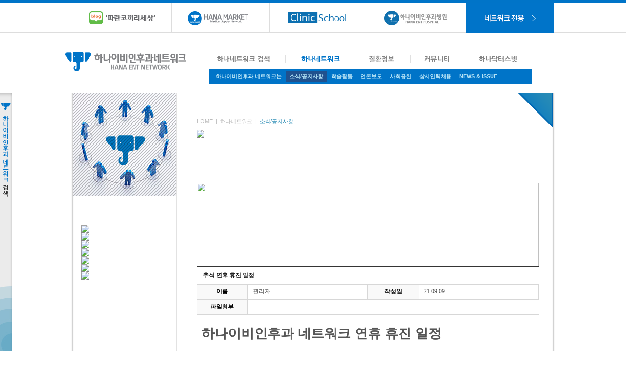

--- FILE ---
content_type: text/html; charset=UTF-8
request_url: http://www.hanaentnetwork.co.kr/about/notice.php/hire.php?ptype=view&idx=27170
body_size: 19207
content:

<!DOCTYPE html PUBLIC "-//W3C//DTD XHTML 1.0 Transitional//EN" "http://www.w3.org/TR/xhtml1/DTD/xhtml1-transitional.dtd">
<html xmlns="http://www.w3.org/1999/xhtml">
<head>
<meta http-equiv="X-UA-Compatible" content="IE=Edge"/>
<meta http-equiv="Content-Type" content="text/html; charset=utf-8" />
<meta name="Description" CONTENT="하나네트워크">
<meta name="Classification" CONTENT="하나이비인후과병원">
<meta name="keywords" CONTENT="하나이비인후과병원">
<title>하나이비인후과 - 네트워크 하나네트워크</title>
<script language='JavaScript' src='/comm/js/script.js' type='text/javascript'></script>
<script src="/comm/js/jquery-1.7.1.min.js" type="text/javascript"></script>

<!--[if IE 6]>
<script type="text/javascript" src="/comm/js/DD_belatedPNG_0.0.8a-min.js"></script>
<script>
  /* EXAMPLE */
  DD_belatedPNG.fix('.png_bg');

  /* string argument can be any CSS selector */
  /* .png_bg example is unnecessary */
  /* change it to what suits you! */
</script>
<![endif]-->
<link rel="stylesheet" type="text/css" href="/comm/css/common.css?v=2020-01-06" />
<link rel="stylesheet" type="text/css" href="/comm/css/sub.css" />
<script type="text/javascript">
//<![CDATA[
	// hasClass
	function hasClass(element,value) {
		var re = new RegExp("(^|\\s)" + value + "(\\s|$)");
		return re.test(element.className); // 정규식.test('테스트할문자열') 있으면 true 반환
	}

	/* getElementsByClass('노드/생략[윈도우]', '태그/생략[*]', '클래스명'); */
	function getElementsByClass(node, tagName, srchClass) {
		node = node || window.document;
		tagName = tagName ? tagName.toUpperCase() : "*";
		var eles = node.getElementsByTagName(tagName);

		if(!srchClass) return eles;

		var arr = new Array;
		for (var i=0; i<eles.length; i++) {
			if (hasClass(eles[i],srchClass)) arr.push(eles[i]);
		}
		return arr;
	}

	/* insertBefore = target의 형제레벨로 앞쪽에 삽입 */
	function insertBefore(source, target){
		target.parentNode.insertBefore(source, target);
	}

	/* insertAfter - target의 형제레벨로 뒤쪽에 삽입 */
	function insertAfter(source, target) {
		var parent = target.parentNode;
		if(parent.lastChild == target)
			parent.appendChild(source);
		else
			parent.insertBefore(source, target.nextSibling);
	}

	// bnnrslide
	function bnnrslide(ele){
		var _root = this;
		var dir = "left";
		var ele = document.getElementById(ele);
		var ul = getElementsByClass(ele, "UL", "rolling-list")[0];
		var bnnr = getElementsByClass(ele, "*", "rolling-bnnr");

		ul.parentNode.style.overflow = "hidden";
		if(bnnr.length <=4) return false;

		// getStyle
		this.getStyle = function(el, what){
			var target = el;
			var value = "";
			if(target.currentStyle)
				value = target.currentStyle[what];
			else if(window.getComputedStyle)
				value = window.getComputedStyle(target,null)[what];
			return parseFloat(value);
		}

		insertBefore(bnnr[bnnr.length-1], bnnr[0]);
		bnnr.unshift(bnnr[bnnr.length-1]);
		bnnr.pop();
		var axis = -bnnr[0].offsetWidth;
		ul.style.left = axis+"px";

		var btnl = getElementsByClass(ele, "BUTTON", "rolling-btnl")[0];
		var btnr = getElementsByClass(ele, "BUTTON", "rolling-btnr")[0];
		btnl.onmouseover = btnl.onfocus = function(){ dir = "left" }
		btnr.onmouseover = btnr.onfocus = function(){ dir = "right" }

		var alink = ul.getElementsByTagName("A");
		for(var i=0; i<alink.length; i++){
			alink[i].onmouseover = function(){
				clearInterval(timer);
			}
			alink[i].onmouseout = function(){
				_root.action();
			}
		}

		var timer;
		this.action = function(){
			timer = setInterval(function(){
				var left = parseFloat(_root.getStyle(ul, "left"));
				left = (dir=="right") ? ++left : --left;
				ul.style.left = left+"px";

				if(dir=="left" && left==axis*2){
					insertAfter(bnnr[0], bnnr[bnnr.length-1]);
					bnnr.push(bnnr[0]);
					bnnr.shift();
					ul.style.left = axis+"px";

				}else if(dir=="right" && left==0){
					insertBefore(bnnr[bnnr.length-1], bnnr[0]);
					bnnr.unshift(bnnr[bnnr.length-1]);
					bnnr.pop();
					ul.style.left = axis+"px";
				}
			}, 30);
		}
		_root.action();
	}
	//]]>
</script>

</head>
<body>

<!-- 바로가기 메뉴 -->
<div id="accessibilityMenu">
  <h2>바로가기 메뉴</h2>
  <ul>
    <li><a href="#container">본문 바로가기</a></li>
	<li><a href="#header">메뉴 바로가기</a></li>
    <li><a href="#footer">바닥글 바로가기</a></li>
  </ul>
</div>
<hr />
<!-- 전체 DIV -->
<div id="wrap">

  <!-- header -->
  <div id="header-new">
    <div class="hgroup">
		<h1><a href="/"><img src="/img/logo.gif" alt="하나네트워크" width="250" height="40" border="0" /></a></h1>
		<div id="menu">
  <div id="menu_lay">
    <ul id="menu_in">
      <li><a href="/n_search/network.php" onMouseOver="displaytya(3)" onFocus="reingturntya(3)"><img src="/img/m3_off.gif" id="subMenuImgtya_3" name="subMenuImgtya_3" /></a>
        <ul id="submenu3" >
          <!-- <li><a href="/press/news.php" >뉴스 속 심학봉</a></li>
		  <li><a href="/press/report.php" >보도자료</a></li>
		  <li><a href="/press/gallery.php" >포토갤러리</a></li>
		  <li><a href="/press/find_photo.php" >사진 찾아가세요</a></li>	 -->
		</ul>
      </li>
      <li><a href="/about/about.php" onMouseOver="displaytya(1)" onFocus="reingturntya(1)"><img src="/img/m1_on.gif" id="subMenuImgtya_1" name="subMenuImgtya_1" /></a>
      <ul id="submenu1" style='display:block'>
          <li><a href="/about/about.php" >하나이비인후과 네트워크는</a></li>
          <li><a href="/about/notice.php" class='linktop'>소식/공지사항</a></li>
          <li><a href="/about/scholar.php" >학술활동</a></li>
          <li><a href="/about/press.php" >언론보도</a></li>
          <li><a href="/about/social.php" >사회공헌</a></li>
          <!-- li><a href="/about/epilogue.php" >이용후기</a></li -->
		  <li><a href="/about/hire.php" >상시인력채용</a></li>
		  <li><a href="/about/issue.php" >NEWS & ISSUE</a></li>
		</ul>
      </li>
      <li><a href="/info/nose01.php" onMouseOver="displaytya(2)" onFocus="reingturntya(2)"><img src="/img/m2_off.gif" id="subMenuImgtya_2" name="subMenuImgtya_2" /></a>
        <ul id="submenu2" >
          <!--<li><a href="/info/info01.php" </ul>? if($code_page=="info" && $_GET['po']=="1") { echo "class='linktop'"; } ?/>>진료안내</a></li>
          <li><a href="/info/info02.php" </ul>? if($code_page=="info" && $_GET['po']=="2") { echo "class='linktop'"; } ?/>>수술안내</a></li> -->
		  <li><a href="/info/info06.php" >자주하는질문</a></li>
          <li><a href="/info/nose01.php" >코질환정보</a></li>
          <li><a href="/info/neck01.php" >목질환정보</a></li>
          <li><a href="/info/ear01.php" >귀질환정보</a></li>
		</ul>
      </li>
      <li><a href="/community/c_notice.php" onMouseOver="displaytya(4)" onFocus="reingturntya(4)"><img src="/img/m4_off.gif" id="subMenuImgtya_4" name="subMenuImgtya_4" /></a>
        <ul id="submenu4" >
          <li><a href="/community/c_notice.php" >소식/공지사항</a></li>
          <li><a href="/community/insurance.php" >보험정보</a></li>
          <li><a href="/community/manage.php" >경영정보</a></li>
          <li><a href="/community/form.php" >서식/규정</a></li>
		   <li><a href="/community/ent.php" >ENT News Clipping</a></li>
          <li><a href="/community/partners.php" >하나파트너스</a></li>
          <!-- <li><a href="/community/webzine.php" </ul>? if($code_page=="community" && $_GET['po']=="6") { echo "class='linktop'"; } ?/>>하나웹진</a></li> -->
          <li><a href="/community/column.php" >하나칼럼</a></li>
          <li><a href="/community/book.php" >하나북스</a></li>
          <li><a href="/community/hanatv.php" >하나TV</a></li>
		 <!--  <li><a href="/community/advice.php" >정보마당</a></li> -->
		  <li><a href="/community/sympathy.php" >환자공감센터</a></li>
		</ul>
      </li>
	  <li><a href="/doctors/profile.php" onMouseOver="displaytya(5)" onFocus="reingturntya(5)"><img src="/img/m5_off.gif" id="subMenuImgtya_5" name="subMenuImgtya_5" /></a>
        <ul id="submenu5" >
          <li><a href="/doctors/profile.php" >소개 및 연혁</a></li>
          <li><a href="/doctors/mission.php" >미션/핵심가치</a></li>
          <li><a href="/doctors/ci.php" >네트워크 CI</a></li>
          <li><a href="/doctors/join.php" >가입안내</a></li>
          <li><a href="/doctors/location.php" >오시는 길</a></li>
		</ul>
      </li>
    </ul>
  </div>
</div>
	</div>
	<div id="aside">
		<div class="contain">
			<ul>
				<li><a href="//blog.naver.com/hanaent2" target="_blank"><img src="/images/main/top-banner-link-01.jpg" alt="" class="block" /></a></li>
				<li><a href="//www.hanaentmarket.co.kr" target="_blank"><img src="/images/main/top-banner-link-02.jpg" alt="" class="block" /></a></li>
				<li><a href="//www.clinicschool.co.kr" target="_blank"><img src="/images/main/top-banner-link-03.jpg" alt="" class="block" /></a></li>
				<li><a href="//www.hanaent.co.kr" target="_blank"><img src="/images/main/top-banner-link-04.jpg" alt="" class="block" /></a></li>
			</ul>
			<a href="//www.hanaentnetwork.co.kr/sp/login.php" target="_blank" class="top-network"><img src="/images/main/top-banner-network.jpg" alt="" class="block" /></a>
		</div>
	</div>
  </div>
<!-- container 시작-->
  <div id="container">

	<div id="container_area">
	<!-- sub_container 시작 -->
		<div id="lnb">
			<h2 class="topimg_about"></h2>
				<ul>




                    <li><a href="about.php"><img src="img/sm01.gif" onMouseOut="this.src='img/sm01.gif'" onMouseOver="this.src='img/sm01.gif'"></a></li>
                    <li><a href="notice.php"><img src="img/sm02_up.gif" onMouseOut="this.src='img/sm02_up.gif'" onMouseOver="this.src='img/sm02_up.gif'"></a></li>
                    <li><a href="scholar.php"><img src="img/sm03.gif" onMouseOut="this.src='img/sm03.gif'" onMouseOver="this.src='img/sm03_up.gif'"></a></li>
                    <li><a href="press.php"><img src="img/sm04.gif" onMouseOut="this.src='img/sm04.gif'" onMouseOver="this.src='img/sm04_up.gif'"></a></li>
                    <li><a href="social.php"><img src="img/sm05.gif" onMouseOut="this.src='img/sm05.gif'" onMouseOver="this.src='img/sm05_up.gif'"></a></li>
                    <!--<li><a href="epilogue.php"><img src="img/sm06.gif" onMouseOut="this.src='img/sm06.gif'" onMouseOver="this.src='img/sm06_up.gif'"></a></li>-->
					<li><a href="hire.php"><img src="img/sm07.gif" onMouseOut="this.src='img/sm07.gif'" onMouseOver="this.src='img/sm07_up.gif'"></a></li>
					<li><a href="issue.php"><img src="img/sm08.gif" onMouseOut="this.src='img/sm08.gif'" onMouseOver="this.src='img/sm08_up.gif'"></a></li>



		  </ul>
	    </div>
	  <!-- lnb : End -->

	  <div class="contentArea">
      <!--  타이틀영역 -->
      <div class="tit_area">
		<p>HOME&nbsp;&nbsp;|&nbsp;&nbsp;<a href=about.php>하나네트워크</a>&nbsp;&nbsp;|&nbsp;&nbsp;<span class=here>소식/공지사항</span></p>
        <div class="title">
			<h2><img src="img/tit_sub2.gif" /></h2>
		</div>

      </div>
      <!--  타이틀영역 : End -->








		  <div class="contents">
            <div class="bpad_10"><img src="img/notice_tit.gif" width="700" height="171" border="0" /></div>
			<link href="/admin/bbs/skin/bbsBasic02/style.css" rel="stylesheet" type="text/css"><script language="javascript">
<!--
function viewImg(img){
   var url = "/admin/bbs/view_img.php?code=n_notice&img=" + img;
   window.open(url, "viewImg", "height=100, width=100, menubar=no, scrollbars=no, resizable=yes, toolbar=no, status=no");
}

function MM_openBrWindow(theURL,winName,features) { //v2.0
  window.open(theURL,winName,features);
}
//-->
</script>

<table width="100%" border="0" cellpadding="0" cellspacing="0">
  <tr>
    <td colspan="4" height="2" bgcolor="#353535"></td>
  </tr>
  <tr>
    <td height="35" colspan="4" align="center" style="padding-left:10px;">
    <table width="100%" border="0">
        <tr>
          <td width="80%" align="left" class="board_tit"> 추석 연휴 휴진 일정</td>
          <td width="20%" align="right" style="padding-right:10px"><!-- 추천:0   --></td>
        </tr>
      </table>
      </td>
  </tr>
  <tr>
    <td colspan="4" height="1" bgcolor="#d7d7d7"></td>
  </tr>
  <tr>
    <td width="15%" height="30" align="center" bgcolor="#f9f9f9" style="border-right:1px solid #d7d7d7;"><strong class="field_tit">이름</strong></td>
    <td width="35%" align="left" style="padding-left:10px; border-right:1px solid #d7d7d7;">관리자 <span style="padding-left:10px;">  </span></td>
    <td width="15%" height="30" align="center" bgcolor="#f9f9f9" style="border-right:1px solid #d7d7d7;"><strong class="field_tit">작성일</strong></td>
    <td width="35%" align="left" style="padding-left:10px; border-right:1px solid #d7d7d7;">21.09.09</td>
   <!-- <td width="15%" align="center" bgcolor="#f9f9f9" style="border-right:1px solid #d7d7d7;"><strong class="field_tit">조회수</strong></td>
    <td width="10%" align="left" style="padding-left:10px;">14249</td> -->
  </tr>
  <tr>
    <td colspan="4" height="1" bgcolor="#d7d7d7"></td>
  </tr>
    <tr>
    <td align="center" height="30" bgcolor="#f9f9f9" style="border-right:1px solid #d7d7d7;"><strong class="field_tit">파일첨부</strong></td>
    <td colspan="5" align="left" style="padding-left:10px;">                                                                  </td>
  </tr>
  <tr>
    <td colspan="4" height="1" bgcolor="#d7d7d7"></td>
  </tr>
  
  <tr>
    <td height="50" colspan="6"><table width="100%" border="0" cellpadding="10" cellspacing="0">
        <tr>
          <td align="left" class="view_cont">                                                                                                                                                                                    <span id="docs-internal-guid-64063bd4-7fff-3d6b-f742-844e628e46e4">

<p dir="ltr" style="text-align: left; line-height: 1.38; margin-top: 0pt; margin-bottom: 0pt"><span style="font-size: 20pt; font-family: Arial; background-color: transparent; font-weight: 700; font-variant-numeric: normal; font-variant-east-asian: normal; vertical-align: baseline; white-space: pre-wrap">하나이비인후과 네트워크 연휴 휴진 일정</span></p><br /><br /><br />

<div dir="ltr" style="margin-left: 0pt" align="left">

<table style="border: none; border-collapse: collapse"><colgroup><col width="94" /><col width="145" /><col width="118" /><col width="244" /></colgroup>

<tbody>

<tr style="height: 0pt">

<td style="border-width: 1pt; border-style: solid; border-color: rgb(0, 0, 0); vertical-align: top; padding: 5pt; overflow: hidden; overflow-wrap: break-word">

<p dir="ltr" style="line-height: 1.2; margin-top: 0pt; margin-bottom: 0pt"><span style="font-size: 13pt; font-family: Arial; background-color: transparent; font-variant-numeric: normal; font-variant-east-asian: normal; vertical-align: baseline; white-space: pre-wrap">네트워크</span></p></td>

<td style="border-width: 1pt; border-style: solid; border-color: rgb(0, 0, 0); vertical-align: top; padding: 5pt; overflow: hidden; overflow-wrap: break-word">

<p dir="ltr" style="line-height: 1.2; margin-top: 0pt; margin-bottom: 0pt"><span style="font-size: 13pt; font-family: Arial; background-color: transparent; font-weight: 700; font-variant-numeric: normal; font-variant-east-asian: normal; vertical-align: baseline; white-space: pre-wrap">추석 연휴 </span><span style="font-size: 13pt; font-family: Arial; background-color: transparent; font-weight: 700; font-variant-numeric: normal; font-variant-east-asian: normal; text-decoration-line: underline; text-decoration-skip-ink: none; vertical-align: baseline; white-space: pre-wrap">휴진일</span></p></td>

<td style="border-width: 1pt; border-style: solid; border-color: rgb(0, 0, 0); vertical-align: top; padding: 5pt; overflow: hidden; overflow-wrap: break-word">

<p dir="ltr" style="line-height: 1.2; margin-top: 0pt; margin-bottom: 0pt"><span style="font-size: 13pt; font-family: Arial; background-color: transparent; font-weight: 700; font-variant-numeric: normal; font-variant-east-asian: normal; vertical-align: baseline; white-space: pre-wrap">10월 </span><span style="font-size: 13pt; font-family: Arial; background-color: transparent; font-weight: 700; font-variant-numeric: normal; font-variant-east-asian: normal; text-decoration-line: underline; text-decoration-skip-ink: none; vertical-align: baseline; white-space: pre-wrap">휴진일</span></p></td>

<td style="border-width: 1pt; border-style: solid; border-color: rgb(0, 0, 0); vertical-align: top; padding: 5pt; overflow: hidden; overflow-wrap: break-word">

<p dir="ltr" style="line-height: 1.2; margin-top: 0pt; margin-bottom: 0pt"><span style="font-size: 13pt; font-family: Arial; background-color: transparent; font-variant-numeric: normal; font-variant-east-asian: normal; vertical-align: baseline; white-space: pre-wrap">기타</span></p></td></tr>

<tr style="height: 0pt">

<td style="border-width: 1pt; border-style: solid; border-color: rgb(0, 0, 0); vertical-align: top; padding: 5pt; overflow: hidden; overflow-wrap: break-word">

<p dir="ltr" style="line-height: 1.2; margin-top: 0pt; margin-bottom: 0pt"><span style="font-size: 13pt; font-family: Arial; background-color: transparent; font-variant-numeric: normal; font-variant-east-asian: normal; vertical-align: baseline; white-space: pre-wrap">명동</span></p></td>

<td style="border-width: 1pt; border-style: solid; border-color: rgb(0, 0, 0); vertical-align: top; padding: 5pt; overflow: hidden; overflow-wrap: break-word">

<p dir="ltr" style="line-height: 1.2; margin-top: 0pt; margin-bottom: 0pt"><span style="font-size: 13pt; font-family: Arial; background-color: transparent; font-variant-numeric: normal; font-variant-east-asian: normal; vertical-align: baseline; white-space: pre-wrap">19, 20, 21, 22</span></p></td>

<td style="border-width: 1pt; border-style: solid; border-color: rgb(0, 0, 0); vertical-align: top; padding: 5pt; overflow: hidden; overflow-wrap: break-word"><br /></td>

<td style="border-width: 1pt; border-style: solid; border-color: rgb(0, 0, 0); vertical-align: top; padding: 5pt; overflow: hidden; overflow-wrap: break-word"><br /></td></tr>

<tr style="height: 0pt">

<td style="border-width: 1pt; border-style: solid; border-color: rgb(0, 0, 0); vertical-align: top; padding: 5pt; overflow: hidden; overflow-wrap: break-word">

<p dir="ltr" style="line-height: 1.2; margin-top: 0pt; margin-bottom: 0pt"><span style="font-size: 13pt; font-family: Arial; background-color: transparent; font-variant-numeric: normal; font-variant-east-asian: normal; vertical-align: baseline; white-space: pre-wrap">광화문</span></p></td>

<td style="border-width: 1pt; border-style: solid; border-color: rgb(0, 0, 0); vertical-align: top; padding: 5pt; overflow: hidden; overflow-wrap: break-word">

<p dir="ltr" style="line-height: 1.2; margin-top: 0pt; margin-bottom: 0pt"><span style="font-size: 13pt; font-family: Arial; background-color: transparent; font-variant-numeric: normal; font-variant-east-asian: normal; vertical-align: baseline; white-space: pre-wrap">19, 20, 21, 22</span></p></td>

<td style="border-width: 1pt; border-style: solid; border-color: rgb(0, 0, 0); vertical-align: top; padding: 5pt; overflow: hidden; overflow-wrap: break-word">

<p dir="ltr" style="line-height: 1.2; margin-top: 0pt; margin-bottom: 0pt"><span style="font-size: 13pt; font-family: Arial; background-color: transparent; font-variant-numeric: normal; font-variant-east-asian: normal; vertical-align: baseline; white-space: pre-wrap">4, 11</span></p></td>

<td style="border-width: 1pt; border-style: solid; border-color: rgb(0, 0, 0); vertical-align: top; padding: 5pt; overflow: hidden; overflow-wrap: break-word"><br /></td></tr>

<tr style="height: 0pt">

<td style="border-width: 1pt; border-style: solid; border-color: rgb(0, 0, 0); vertical-align: top; padding: 5pt; overflow: hidden; overflow-wrap: break-word">

<p dir="ltr" style="line-height: 1.2; margin-top: 0pt; margin-bottom: 0pt"><span style="font-size: 13pt; font-family: Arial; background-color: transparent; font-variant-numeric: normal; font-variant-east-asian: normal; vertical-align: baseline; white-space: pre-wrap">용산</span></p></td>

<td style="border-width: 1pt; border-style: solid; border-color: rgb(0, 0, 0); vertical-align: top; padding: 5pt; overflow: hidden; overflow-wrap: break-word">

<p dir="ltr" style="line-height: 1.2; margin-top: 0pt; margin-bottom: 0pt"><span style="font-size: 13pt; font-family: Arial; background-color: transparent; font-variant-numeric: normal; font-variant-east-asian: normal; vertical-align: baseline; white-space: pre-wrap">19, 20, 21, 22</span></p></td>

<td style="border-width: 1pt; border-style: solid; border-color: rgb(0, 0, 0); vertical-align: top; padding: 5pt; overflow: hidden; overflow-wrap: break-word"><br /></td>

<td style="border-width: 1pt; border-style: solid; border-color: rgb(0, 0, 0); vertical-align: top; padding: 5pt; overflow: hidden; overflow-wrap: break-word"><br /></td></tr>

<tr style="height: 0pt">

<td style="border-width: 1pt; border-style: solid; border-color: rgb(0, 0, 0); vertical-align: top; padding: 5pt; overflow: hidden; overflow-wrap: break-word">

<p dir="ltr" style="line-height: 1.2; margin-top: 0pt; margin-bottom: 0pt"><span style="font-size: 13pt; font-family: Arial; background-color: transparent; font-variant-numeric: normal; font-variant-east-asian: normal; vertical-align: baseline; white-space: pre-wrap">강서</span></p></td>

<td style="border-width: 1pt; border-style: solid; border-color: rgb(0, 0, 0); vertical-align: top; padding: 5pt; overflow: hidden; overflow-wrap: break-word">

<p dir="ltr" style="line-height: 1.2; margin-top: 0pt; margin-bottom: 0pt"><span style="font-size: 13pt; font-family: Arial; background-color: transparent; font-variant-numeric: normal; font-variant-east-asian: normal; vertical-align: baseline; white-space: pre-wrap">19, 21</span></p></td>

<td style="border-width: 1pt; border-style: solid; border-color: rgb(0, 0, 0); vertical-align: top; padding: 5pt; overflow: hidden; overflow-wrap: break-word"><br /></td>

<td style="border-width: 1pt; border-style: solid; border-color: rgb(0, 0, 0); vertical-align: top; padding: 5pt; overflow: hidden; overflow-wrap: break-word"><br /></td></tr>

<tr style="height: 0pt">

<td style="border-width: 1pt; border-style: solid; border-color: rgb(0, 0, 0); vertical-align: top; padding: 5pt; overflow: hidden; overflow-wrap: break-word">

<p dir="ltr" style="line-height: 1.2; margin-top: 0pt; margin-bottom: 0pt"><span style="font-size: 13pt; font-family: Arial; background-color: transparent; font-variant-numeric: normal; font-variant-east-asian: normal; vertical-align: baseline; white-space: pre-wrap">서대문</span></p></td>

<td style="border-width: 1pt; border-style: solid; border-color: rgb(0, 0, 0); vertical-align: top; padding: 5pt; overflow: hidden; overflow-wrap: break-word">

<p dir="ltr" style="line-height: 1.2; margin-top: 0pt; margin-bottom: 0pt"><span style="font-size: 13pt; font-family: Arial; background-color: transparent; font-variant-numeric: normal; font-variant-east-asian: normal; vertical-align: baseline; white-space: pre-wrap">19, 20, 21, 22</span></p></td>

<td style="border-width: 1pt; border-style: solid; border-color: rgb(0, 0, 0); vertical-align: top; padding: 5pt; overflow: hidden; overflow-wrap: break-word">

<p dir="ltr" style="line-height: 1.2; margin-top: 0pt; margin-bottom: 0pt"><span style="font-size: 13pt; font-family: Arial; background-color: transparent; font-variant-numeric: normal; font-variant-east-asian: normal; vertical-align: baseline; white-space: pre-wrap">4, 11</span></p></td>

<td style="border-width: 1pt; border-style: solid; border-color: rgb(0, 0, 0); vertical-align: top; padding: 5pt; overflow: hidden; overflow-wrap: break-word"><br /></td></tr>

<tr style="height: 0pt">

<td style="border-width: 1pt; border-style: solid; border-color: rgb(0, 0, 0); vertical-align: top; padding: 5pt; overflow: hidden; overflow-wrap: break-word">

<p dir="ltr" style="line-height: 1.2; margin-top: 0pt; margin-bottom: 0pt"><span style="font-size: 13pt; font-family: Arial; background-color: transparent; font-variant-numeric: normal; font-variant-east-asian: normal; vertical-align: baseline; white-space: pre-wrap">잠실</span></p></td>

<td style="border-width: 1pt; border-style: solid; border-color: rgb(0, 0, 0); vertical-align: top; padding: 5pt; overflow: hidden; overflow-wrap: break-word">

<p dir="ltr" style="line-height: 1.2; margin-top: 0pt; margin-bottom: 0pt"><span style="font-size: 13pt; font-family: Arial; background-color: transparent; font-variant-numeric: normal; font-variant-east-asian: normal; vertical-align: baseline; white-space: pre-wrap">19, 20, 21, 22</span></p></td>

<td style="border-width: 1pt; border-style: solid; border-color: rgb(0, 0, 0); vertical-align: top; padding: 5pt; overflow: hidden; overflow-wrap: break-word"><br /></td>

<td style="border-width: 1pt; border-style: solid; border-color: rgb(0, 0, 0); vertical-align: top; padding: 5pt; overflow: hidden; overflow-wrap: break-word"><br /></td></tr>

<tr style="height: 0pt">

<td style="border-width: 1pt; border-style: solid; border-color: rgb(0, 0, 0); vertical-align: top; padding: 5pt; overflow: hidden; overflow-wrap: break-word">

<p dir="ltr" style="line-height: 1.2; margin-top: 0pt; margin-bottom: 0pt"><span style="font-size: 13pt; font-family: Arial; background-color: transparent; font-variant-numeric: normal; font-variant-east-asian: normal; vertical-align: baseline; white-space: pre-wrap">목동</span></p></td>

<td style="border-width: 1pt; border-style: solid; border-color: rgb(0, 0, 0); vertical-align: top; padding: 5pt; overflow: hidden; overflow-wrap: break-word">

<p dir="ltr" style="line-height: 1.2; margin-top: 0pt; margin-bottom: 0pt"><span style="font-size: 13pt; font-family: Arial; background-color: transparent; font-variant-numeric: normal; font-variant-east-asian: normal; vertical-align: baseline; white-space: pre-wrap">19, 20, 21, 22</span></p></td>

<td style="border-width: 1pt; border-style: solid; border-color: rgb(0, 0, 0); vertical-align: top; padding: 5pt; overflow: hidden; overflow-wrap: break-word">

<p dir="ltr" style="line-height: 1.2; margin-top: 0pt; margin-bottom: 0pt"><span style="font-size: 13pt; font-family: Arial; background-color: transparent; font-variant-numeric: normal; font-variant-east-asian: normal; vertical-align: baseline; white-space: pre-wrap">4</span></p></td>

<td style="border-width: 1pt; border-style: solid; border-color: rgb(0, 0, 0); vertical-align: top; padding: 5pt; overflow: hidden; overflow-wrap: break-word"><br /></td></tr>

<tr style="height: 0pt">

<td style="border-width: 1pt; border-style: solid; border-color: rgb(0, 0, 0); vertical-align: top; padding: 5pt; overflow: hidden; overflow-wrap: break-word">

<p dir="ltr" style="line-height: 1.2; margin-top: 0pt; margin-bottom: 0pt"><span style="font-size: 13pt; font-family: Arial; background-color: transparent; font-variant-numeric: normal; font-variant-east-asian: normal; vertical-align: baseline; white-space: pre-wrap">신도림</span></p></td>

<td style="border-width: 1pt; border-style: solid; border-color: rgb(0, 0, 0); vertical-align: top; padding: 5pt; overflow: hidden; overflow-wrap: break-word">

<p dir="ltr" style="line-height: 1.2; margin-top: 0pt; margin-bottom: 0pt"><span style="font-size: 13pt; font-family: Arial; background-color: transparent; font-variant-numeric: normal; font-variant-east-asian: normal; vertical-align: baseline; white-space: pre-wrap">21</span></p></td>

<td style="border-width: 1pt; border-style: solid; border-color: rgb(0, 0, 0); vertical-align: top; padding: 5pt; overflow: hidden; overflow-wrap: break-word"><br /></td>

<td style="border-width: 1pt; border-style: solid; border-color: rgb(0, 0, 0); vertical-align: top; padding: 5pt; overflow: hidden; overflow-wrap: break-word">

<p dir="ltr" style="line-height: 1.2; margin-top: 0pt; margin-bottom: 0pt"><span style="font-size: 13pt; font-family: Arial; background-color: transparent; font-variant-numeric: normal; font-variant-east-asian: normal; vertical-align: baseline; white-space: pre-wrap">19일 오전만 진료</span></p></td></tr>

<tr style="height: 0pt">

<td style="border-width: 1pt; border-style: solid; border-color: rgb(0, 0, 0); vertical-align: top; padding: 5pt; overflow: hidden; overflow-wrap: break-word">

<p dir="ltr" style="line-height: 1.2; margin-top: 0pt; margin-bottom: 0pt"><span style="font-size: 13pt; font-family: Arial; background-color: transparent; font-variant-numeric: normal; font-variant-east-asian: normal; vertical-align: baseline; white-space: pre-wrap">DMC</span></p></td>

<td style="border-width: 1pt; border-style: solid; border-color: rgb(0, 0, 0); vertical-align: top; padding: 5pt; overflow: hidden; overflow-wrap: break-word">

<p dir="ltr" style="line-height: 1.2; margin-top: 0pt; margin-bottom: 0pt"><span style="font-size: 13pt; font-family: Arial; background-color: transparent; font-variant-numeric: normal; font-variant-east-asian: normal; vertical-align: baseline; white-space: pre-wrap">19, 20, 21, 22</span></p></td>

<td style="border-width: 1pt; border-style: solid; border-color: rgb(0, 0, 0); vertical-align: top; padding: 5pt; overflow: hidden; overflow-wrap: break-word"><br /></td>

<td style="border-width: 1pt; border-style: solid; border-color: rgb(0, 0, 0); vertical-align: top; padding: 5pt; overflow: hidden; overflow-wrap: break-word"><br /></td></tr>

<tr style="height: 0pt">

<td style="border-width: 1pt; border-style: solid; border-color: rgb(0, 0, 0); vertical-align: top; padding: 5pt; overflow: hidden; overflow-wrap: break-word">

<p dir="ltr" style="line-height: 1.2; margin-top: 0pt; margin-bottom: 0pt"><span style="font-size: 13pt; font-family: Arial; background-color: transparent; font-variant-numeric: normal; font-variant-east-asian: normal; vertical-align: baseline; white-space: pre-wrap">강동</span></p></td>

<td style="border-width: 1pt; border-style: solid; border-color: rgb(0, 0, 0); vertical-align: top; padding: 5pt; overflow: hidden; overflow-wrap: break-word">

<p dir="ltr" style="line-height: 1.2; margin-top: 0pt; margin-bottom: 0pt"><span style="font-size: 13pt; font-family: Arial; background-color: transparent; font-variant-numeric: normal; font-variant-east-asian: normal; vertical-align: baseline; white-space: pre-wrap">19, 20, 21, 22</span></p></td>

<td style="border-width: 1pt; border-style: solid; border-color: rgb(0, 0, 0); vertical-align: top; padding: 5pt; overflow: hidden; overflow-wrap: break-word"><br /></td>

<td style="border-width: 1pt; border-style: solid; border-color: rgb(0, 0, 0); vertical-align: top; padding: 5pt; overflow: hidden; overflow-wrap: break-word">

<p dir="ltr" style="line-height: 1.2; margin-top: 0pt; margin-bottom: 0pt"><span style="font-size: 13pt; font-family: Arial; background-color: transparent; font-variant-numeric: normal; font-variant-east-asian: normal; vertical-align: baseline; white-space: pre-wrap">10월 4,11일 오전만 진료</span></p></td></tr>

<tr style="height: 0pt">

<td style="border-width: 1pt; border-style: solid; border-color: rgb(0, 0, 0); vertical-align: top; padding: 5pt; overflow: hidden; overflow-wrap: break-word">

<p dir="ltr" style="line-height: 1.2; margin-top: 0pt; margin-bottom: 0pt"><span style="font-size: 13pt; font-family: Arial; background-color: transparent; font-variant-numeric: normal; font-variant-east-asian: normal; vertical-align: baseline; white-space: pre-wrap">옥수</span></p></td>

<td style="border-width: 1pt; border-style: solid; border-color: rgb(0, 0, 0); vertical-align: top; padding: 5pt; overflow: hidden; overflow-wrap: break-word">

<p dir="ltr" style="line-height: 1.2; margin-top: 0pt; margin-bottom: 0pt"><span style="font-size: 13pt; font-family: Arial; background-color: transparent; font-variant-numeric: normal; font-variant-east-asian: normal; vertical-align: baseline; white-space: pre-wrap">19, 20, 21, 22</span></p></td>

<td style="border-width: 1pt; border-style: solid; border-color: rgb(0, 0, 0); vertical-align: top; padding: 5pt; overflow: hidden; overflow-wrap: break-word">

<p dir="ltr" style="line-height: 1.2; margin-top: 0pt; margin-bottom: 0pt"><span style="font-size: 13pt; font-family: Arial; background-color: transparent; font-variant-numeric: normal; font-variant-east-asian: normal; vertical-align: baseline; white-space: pre-wrap">4, 11</span></p></td>

<td style="border-width: 1pt; border-style: solid; border-color: rgb(0, 0, 0); vertical-align: top; padding: 5pt; overflow: hidden; overflow-wrap: break-word"><br /></td></tr>

<tr style="height: 0pt">

<td style="border-width: 1pt; border-style: solid; border-color: rgb(0, 0, 0); vertical-align: top; padding: 5pt; overflow: hidden; overflow-wrap: break-word">

<p dir="ltr" style="line-height: 1.2; margin-top: 0pt; margin-bottom: 0pt"><span style="font-size: 13pt; font-family: Arial; background-color: transparent; font-variant-numeric: normal; font-variant-east-asian: normal; vertical-align: baseline; white-space: pre-wrap">성수</span></p></td>

<td style="border-width: 1pt; border-style: solid; border-color: rgb(0, 0, 0); vertical-align: top; padding: 5pt; overflow: hidden; overflow-wrap: break-word">

<p dir="ltr" style="line-height: 1.2; margin-top: 0pt; margin-bottom: 0pt"><span style="font-size: 13pt; font-family: Arial; background-color: transparent; font-variant-numeric: normal; font-variant-east-asian: normal; vertical-align: baseline; white-space: pre-wrap">19, 20, 21, 22</span></p></td>

<td style="border-width: 1pt; border-style: solid; border-color: rgb(0, 0, 0); vertical-align: top; padding: 5pt; overflow: hidden; overflow-wrap: break-word"><br /></td>

<td style="border-width: 1pt; border-style: solid; border-color: rgb(0, 0, 0); vertical-align: top; padding: 5pt; overflow: hidden; overflow-wrap: break-word">

<p dir="ltr" style="line-height: 1.2; margin-top: 0pt; margin-bottom: 0pt"><span style="font-size: 13pt; font-family: Arial; background-color: transparent; font-variant-numeric: normal; font-variant-east-asian: normal; vertical-align: baseline; white-space: pre-wrap">10월 4, 11일 오전만 진료</span></p></td></tr>

<tr style="height: 0pt">

<td style="border-width: 1pt; border-style: solid; border-color: rgb(0, 0, 0); vertical-align: top; padding: 5pt; overflow: hidden; overflow-wrap: break-word">

<p dir="ltr" style="line-height: 1.2; margin-top: 0pt; margin-bottom: 0pt"><span style="font-size: 13pt; font-family: Arial; background-color: transparent; font-variant-numeric: normal; font-variant-east-asian: normal; vertical-align: baseline; white-space: pre-wrap">노원</span></p></td>

<td style="border-width: 1pt; border-style: solid; border-color: rgb(0, 0, 0); vertical-align: top; padding: 5pt; overflow: hidden; overflow-wrap: break-word">

<p dir="ltr" style="line-height: 1.2; margin-top: 0pt; margin-bottom: 0pt"><span style="font-size: 13pt; font-family: Arial; background-color: transparent; font-variant-numeric: normal; font-variant-east-asian: normal; vertical-align: baseline; white-space: pre-wrap">20, 21, 22</span></p></td>

<td style="border-width: 1pt; border-style: solid; border-color: rgb(0, 0, 0); vertical-align: top; padding: 5pt; overflow: hidden; overflow-wrap: break-word"><br /></td>

<td style="border-width: 1pt; border-style: solid; border-color: rgb(0, 0, 0); vertical-align: top; padding: 5pt; overflow: hidden; overflow-wrap: break-word">

<p dir="ltr" style="line-height: 1.2; margin-top: 0pt; margin-bottom: 0pt"><span style="font-size: 13pt; font-family: Arial; background-color: transparent; font-variant-numeric: normal; font-variant-east-asian: normal; vertical-align: baseline; white-space: pre-wrap">9월 19일 오전만 진료</span></p></td></tr>

<tr style="height: 0pt">

<td style="border-width: 1pt; border-style: solid; border-color: rgb(0, 0, 0); vertical-align: top; padding: 5pt; overflow: hidden; overflow-wrap: break-word">

<p dir="ltr" style="line-height: 1.2; margin-top: 0pt; margin-bottom: 0pt"><span style="font-size: 13pt; font-family: Arial; background-color: transparent; font-variant-numeric: normal; font-variant-east-asian: normal; vertical-align: baseline; white-space: pre-wrap">남양주</span></p></td>

<td style="border-width: 1pt; border-style: solid; border-color: rgb(0, 0, 0); vertical-align: top; padding: 5pt; overflow: hidden; overflow-wrap: break-word">

<p dir="ltr" style="line-height: 1.2; margin-top: 0pt; margin-bottom: 0pt"><span style="font-size: 13pt; font-family: Arial; background-color: transparent; font-variant-numeric: normal; font-variant-east-asian: normal; vertical-align: baseline; white-space: pre-wrap">19, 20, 21, 22</span></p></td>

<td style="border-width: 1pt; border-style: solid; border-color: rgb(0, 0, 0); vertical-align: top; padding: 5pt; overflow: hidden; overflow-wrap: break-word">

<p dir="ltr" style="line-height: 1.2; margin-top: 0pt; margin-bottom: 0pt"><span style="font-size: 13pt; font-family: Arial; background-color: transparent; font-variant-numeric: normal; font-variant-east-asian: normal; vertical-align: baseline; white-space: pre-wrap">4</span></p></td>

<td style="border-width: 1pt; border-style: solid; border-color: rgb(0, 0, 0); vertical-align: top; padding: 5pt; overflow: hidden; overflow-wrap: break-word">

<p dir="ltr" style="line-height: 1.2; margin-top: 0pt; margin-bottom: 0pt"><span style="font-size: 13pt; font-family: Arial; background-color: transparent; font-variant-numeric: normal; font-variant-east-asian: normal; vertical-align: baseline; white-space: pre-wrap">10월 11일 오전만 진료</span></p></td></tr>

<tr style="height: 0pt">

<td style="border-width: 1pt; border-style: solid; border-color: rgb(0, 0, 0); vertical-align: top; padding: 5pt; overflow: hidden; overflow-wrap: break-word">

<p dir="ltr" style="line-height: 1.2; margin-top: 0pt; margin-bottom: 0pt"><span style="font-size: 13pt; font-family: Arial; background-color: transparent; font-variant-numeric: normal; font-variant-east-asian: normal; vertical-align: baseline; white-space: pre-wrap">부천</span></p></td>

<td style="border-width: 1pt; border-style: solid; border-color: rgb(0, 0, 0); vertical-align: top; padding: 5pt; overflow: hidden; overflow-wrap: break-word">

<p dir="ltr" style="line-height: 1.2; margin-top: 0pt; margin-bottom: 0pt"><span style="font-size: 13pt; font-family: Arial; background-color: transparent; font-variant-numeric: normal; font-variant-east-asian: normal; vertical-align: baseline; white-space: pre-wrap">19, 20, 21, 22</span></p></td>

<td style="border-width: 1pt; border-style: solid; border-color: rgb(0, 0, 0); vertical-align: top; padding: 5pt; overflow: hidden; overflow-wrap: break-word">

<p dir="ltr" style="line-height: 1.2; margin-top: 0pt; margin-bottom: 0pt"><span style="font-size: 13pt; font-family: Arial; background-color: transparent; font-variant-numeric: normal; font-variant-east-asian: normal; vertical-align: baseline; white-space: pre-wrap">4</span></p></td>

<td style="border-width: 1pt; border-style: solid; border-color: rgb(0, 0, 0); vertical-align: top; padding: 5pt; overflow: hidden; overflow-wrap: break-word">

<p dir="ltr" style="line-height: 1.2; margin-top: 0pt; margin-bottom: 0pt"><span style="font-size: 13pt; font-family: Arial; background-color: transparent; font-variant-numeric: normal; font-variant-east-asian: normal; vertical-align: baseline; white-space: pre-wrap">10월 11일 오전만 진료</span></p></td></tr>

<tr style="height: 0pt">

<td style="border-width: 1pt; border-style: solid; border-color: rgb(0, 0, 0); vertical-align: top; padding: 5pt; overflow: hidden; overflow-wrap: break-word">

<p dir="ltr" style="line-height: 1.2; margin-top: 0pt; margin-bottom: 0pt"><span style="font-size: 13pt; font-family: Arial; background-color: transparent; font-variant-numeric: normal; font-variant-east-asian: normal; vertical-align: baseline; white-space: pre-wrap">고잔</span></p></td>

<td style="border-width: 1pt; border-style: solid; border-color: rgb(0, 0, 0); vertical-align: top; padding: 5pt; overflow: hidden; overflow-wrap: break-word">

<p dir="ltr" style="line-height: 1.2; margin-top: 0pt; margin-bottom: 0pt"><span style="font-size: 13pt; font-family: Arial; background-color: transparent; font-variant-numeric: normal; font-variant-east-asian: normal; vertical-align: baseline; white-space: pre-wrap">19, 20, 21, 22</span></p></td>

<td style="border-width: 1pt; border-style: solid; border-color: rgb(0, 0, 0); vertical-align: top; padding: 5pt; overflow: hidden; overflow-wrap: break-word">

<p dir="ltr" style="line-height: 1.2; margin-top: 0pt; margin-bottom: 0pt"><span style="font-size: 13pt; font-family: Arial; background-color: transparent; font-variant-numeric: normal; font-variant-east-asian: normal; vertical-align: baseline; white-space: pre-wrap">9</span></p></td>

<td style="border-width: 1pt; border-style: solid; border-color: rgb(0, 0, 0); vertical-align: top; padding: 5pt; overflow: hidden; overflow-wrap: break-word"><br /></td></tr>

<tr style="height: 0pt">

<td style="border-width: 1pt; border-style: solid; border-color: rgb(0, 0, 0); vertical-align: top; padding: 5pt; overflow: hidden; overflow-wrap: break-word">

<p dir="ltr" style="line-height: 1.2; margin-top: 0pt; margin-bottom: 0pt"><span style="font-size: 13pt; font-family: Arial; background-color: transparent; font-variant-numeric: normal; font-variant-east-asian: normal; vertical-align: baseline; white-space: pre-wrap">동탄</span></p></td>

<td style="border-width: 1pt; border-style: solid; border-color: rgb(0, 0, 0); vertical-align: top; padding: 5pt; overflow: hidden; overflow-wrap: break-word">

<p dir="ltr" style="line-height: 1.2; margin-top: 0pt; margin-bottom: 0pt"><span style="font-size: 13pt; font-family: Arial; background-color: transparent; font-variant-numeric: normal; font-variant-east-asian: normal; vertical-align: baseline; white-space: pre-wrap">19, 20, 21</span></p></td>

<td style="border-width: 1pt; border-style: solid; border-color: rgb(0, 0, 0); vertical-align: top; padding: 5pt; overflow: hidden; overflow-wrap: break-word"><br /></td>

<td style="border-width: 1pt; border-style: solid; border-color: rgb(0, 0, 0); vertical-align: top; padding: 5pt; overflow: hidden; overflow-wrap: break-word">

<p dir="ltr" style="line-height: 1.2; margin-top: 0pt; margin-bottom: 0pt"><span style="font-size: 13pt; font-family: Arial; background-color: transparent; font-variant-numeric: normal; font-variant-east-asian: normal; vertical-align: baseline; white-space: pre-wrap">9월 22일, 10월 4, 11일 오전만 진료</span></p></td></tr>

<tr style="height: 0pt">

<td style="border-width: 1pt; border-style: solid; border-color: rgb(0, 0, 0); vertical-align: top; padding: 5pt; overflow: hidden; overflow-wrap: break-word">

<p dir="ltr" style="line-height: 1.2; margin-top: 0pt; margin-bottom: 0pt"><span style="font-size: 13pt; font-family: Arial; background-color: transparent; font-variant-numeric: normal; font-variant-east-asian: normal; vertical-align: baseline; white-space: pre-wrap">이천</span></p></td>

<td style="border-width: 1pt; border-style: solid; border-color: rgb(0, 0, 0); vertical-align: top; padding: 5pt; overflow: hidden; overflow-wrap: break-word">

<p dir="ltr" style="line-height: 1.2; margin-top: 0pt; margin-bottom: 0pt"><span style="font-size: 13pt; font-family: Arial; background-color: transparent; font-variant-numeric: normal; font-variant-east-asian: normal; vertical-align: baseline; white-space: pre-wrap">19, 20, 21, 22</span></p></td>

<td style="border-width: 1pt; border-style: solid; border-color: rgb(0, 0, 0); vertical-align: top; padding: 5pt; overflow: hidden; overflow-wrap: break-word"><br /></td>

<td style="border-width: 1pt; border-style: solid; border-color: rgb(0, 0, 0); vertical-align: top; padding: 5pt; overflow: hidden; overflow-wrap: break-word"><br /></td></tr>

<tr style="height: 0pt">

<td style="border-width: 1pt; border-style: solid; border-color: rgb(0, 0, 0); vertical-align: top; padding: 5pt; overflow: hidden; overflow-wrap: break-word">

<p dir="ltr" style="line-height: 1.2; margin-top: 0pt; margin-bottom: 0pt"><span style="font-size: 13pt; font-family: Arial; background-color: transparent; font-variant-numeric: normal; font-variant-east-asian: normal; vertical-align: baseline; white-space: pre-wrap">수지</span></p></td>

<td style="border-width: 1pt; border-style: solid; border-color: rgb(0, 0, 0); vertical-align: top; padding: 5pt; overflow: hidden; overflow-wrap: break-word">

<p dir="ltr" style="line-height: 1.2; margin-top: 0pt; margin-bottom: 0pt"><span style="font-size: 13pt; font-family: Arial; background-color: transparent; font-variant-numeric: normal; font-variant-east-asian: normal; vertical-align: baseline; white-space: pre-wrap">19, 20, 21, 22</span></p></td>

<td style="border-width: 1pt; border-style: solid; border-color: rgb(0, 0, 0); vertical-align: top; padding: 5pt; overflow: hidden; overflow-wrap: break-word">

<p dir="ltr" style="line-height: 1.2; margin-top: 0pt; margin-bottom: 0pt"><span style="font-size: 13pt; font-family: Arial; background-color: transparent; font-variant-numeric: normal; font-variant-east-asian: normal; vertical-align: baseline; white-space: pre-wrap">4, 11</span></p></td>

<td style="border-width: 1pt; border-style: solid; border-color: rgb(0, 0, 0); vertical-align: top; padding: 5pt; overflow: hidden; overflow-wrap: break-word"><br /></td></tr>

<tr style="height: 0pt">

<td style="border-width: 1pt; border-style: solid; border-color: rgb(0, 0, 0); vertical-align: top; padding: 5pt; overflow: hidden; overflow-wrap: break-word">

<p dir="ltr" style="line-height: 1.2; margin-top: 0pt; margin-bottom: 0pt"><span style="font-size: 13pt; font-family: Arial; background-color: transparent; font-variant-numeric: normal; font-variant-east-asian: normal; vertical-align: baseline; white-space: pre-wrap">수원</span></p></td>

<td style="border-width: 1pt; border-style: solid; border-color: rgb(0, 0, 0); vertical-align: top; padding: 5pt; overflow: hidden; overflow-wrap: break-word">

<p dir="ltr" style="line-height: 1.2; margin-top: 0pt; margin-bottom: 0pt"><span style="font-size: 13pt; font-family: Arial; background-color: transparent; font-variant-numeric: normal; font-variant-east-asian: normal; vertical-align: baseline; white-space: pre-wrap">19, 20, 21, 22</span></p></td>

<td style="border-width: 1pt; border-style: solid; border-color: rgb(0, 0, 0); vertical-align: top; padding: 5pt; overflow: hidden; overflow-wrap: break-word"><br /></td>

<td style="border-width: 1pt; border-style: solid; border-color: rgb(0, 0, 0); vertical-align: top; padding: 5pt; overflow: hidden; overflow-wrap: break-word"><br /></td></tr>

<tr style="height: 0pt">

<td style="border-width: 1pt; border-style: solid; border-color: rgb(0, 0, 0); vertical-align: top; padding: 5pt; overflow: hidden; overflow-wrap: break-word">

<p dir="ltr" style="line-height: 1.2; margin-top: 0pt; margin-bottom: 0pt"><span style="font-size: 13pt; font-family: Arial; background-color: transparent; font-variant-numeric: normal; font-variant-east-asian: normal; vertical-align: baseline; white-space: pre-wrap">북수원</span></p></td>

<td style="border-width: 1pt; border-style: solid; border-color: rgb(0, 0, 0); vertical-align: top; padding: 5pt; overflow: hidden; overflow-wrap: break-word">

<p dir="ltr" style="line-height: 1.2; margin-top: 0pt; margin-bottom: 0pt"><span style="font-size: 13pt; font-family: Arial; background-color: transparent; font-variant-numeric: normal; font-variant-east-asian: normal; vertical-align: baseline; white-space: pre-wrap">19, 20, 21, 22</span></p></td>

<td style="border-width: 1pt; border-style: solid; border-color: rgb(0, 0, 0); vertical-align: top; padding: 5pt; overflow: hidden; overflow-wrap: break-word"><br /></td>

<td style="border-width: 1pt; border-style: solid; border-color: rgb(0, 0, 0); vertical-align: top; padding: 5pt; overflow: hidden; overflow-wrap: break-word">

<p dir="ltr" style="line-height: 1.2; margin-top: 0pt; margin-bottom: 0pt"><span style="font-size: 13pt; font-family: Arial; background-color: transparent; font-variant-numeric: normal; font-variant-east-asian: normal; vertical-align: baseline; white-space: pre-wrap">10월 4, 11일 오전만 진료</span></p></td></tr>

<tr style="height: 0pt">

<td style="border-width: 1pt; border-style: solid; border-color: rgb(0, 0, 0); vertical-align: top; padding: 5pt; overflow: hidden; overflow-wrap: break-word">

<p dir="ltr" style="line-height: 1.2; margin-top: 0pt; margin-bottom: 0pt"><span style="font-size: 13pt; font-family: Arial; background-color: transparent; font-variant-numeric: normal; font-variant-east-asian: normal; vertical-align: baseline; white-space: pre-wrap">김포</span></p></td>

<td style="border-width: 1pt; border-style: solid; border-color: rgb(0, 0, 0); vertical-align: top; padding: 5pt; overflow: hidden; overflow-wrap: break-word">

<p dir="ltr" style="line-height: 1.2; margin-top: 0pt; margin-bottom: 0pt"><span style="font-size: 13pt; font-family: Arial; background-color: transparent; font-variant-numeric: normal; font-variant-east-asian: normal; vertical-align: baseline; white-space: pre-wrap">19, 20, 21, 22</span></p></td>

<td style="border-width: 1pt; border-style: solid; border-color: rgb(0, 0, 0); vertical-align: top; padding: 5pt; overflow: hidden; overflow-wrap: break-word"><br /></td>

<td style="border-width: 1pt; border-style: solid; border-color: rgb(0, 0, 0); vertical-align: top; padding: 5pt; overflow: hidden; overflow-wrap: break-word">

<p dir="ltr" style="line-height: 1.2; margin-top: 0pt; margin-bottom: 0pt"><span style="font-size: 13pt; font-family: Arial; background-color: transparent; font-variant-numeric: normal; font-variant-east-asian: normal; vertical-align: baseline; white-space: pre-wrap">10월 9일 오전만 진료</span></p></td></tr>

<tr style="height: 0pt">

<td style="border-width: 1pt; border-style: solid; border-color: rgb(0, 0, 0); vertical-align: top; padding: 5pt; overflow: hidden; overflow-wrap: break-word">

<p dir="ltr" style="line-height: 1.2; margin-top: 0pt; margin-bottom: 0pt"><span style="font-size: 13pt; font-family: Arial; background-color: transparent; font-variant-numeric: normal; font-variant-east-asian: normal; vertical-align: baseline; white-space: pre-wrap">의정부</span></p></td>

<td style="border-width: 1pt; border-style: solid; border-color: rgb(0, 0, 0); vertical-align: top; padding: 5pt; overflow: hidden; overflow-wrap: break-word">

<p dir="ltr" style="line-height: 1.2; margin-top: 0pt; margin-bottom: 0pt"><span style="font-size: 13pt; font-family: Arial; background-color: transparent; font-variant-numeric: normal; font-variant-east-asian: normal; vertical-align: baseline; white-space: pre-wrap">19, 20, 21, 22</span></p></td>

<td style="border-width: 1pt; border-style: solid; border-color: rgb(0, 0, 0); vertical-align: top; padding: 5pt; overflow: hidden; overflow-wrap: break-word">

<p dir="ltr" style="line-height: 1.2; margin-top: 0pt; margin-bottom: 0pt"><span style="font-size: 13pt; font-family: Arial; background-color: transparent; font-variant-numeric: normal; font-variant-east-asian: normal; vertical-align: baseline; white-space: pre-wrap">9</span></p></td>

<td style="border-width: 1pt; border-style: solid; border-color: rgb(0, 0, 0); vertical-align: top; padding: 5pt; overflow: hidden; overflow-wrap: break-word"><br /></td></tr>

<tr style="height: 0pt">

<td style="border-width: 1pt; border-style: solid; border-color: rgb(0, 0, 0); vertical-align: top; padding: 5pt; overflow: hidden; overflow-wrap: break-word">

<p dir="ltr" style="line-height: 1.2; margin-top: 0pt; margin-bottom: 0pt"><span style="font-size: 13pt; font-family: Arial; background-color: transparent; font-variant-numeric: normal; font-variant-east-asian: normal; vertical-align: baseline; white-space: pre-wrap">경기 광주</span></p></td>

<td style="border-width: 1pt; border-style: solid; border-color: rgb(0, 0, 0); vertical-align: top; padding: 5pt; overflow: hidden; overflow-wrap: break-word">

<p dir="ltr" style="line-height: 1.2; margin-top: 0pt; margin-bottom: 0pt"><span style="font-size: 13pt; font-family: Arial; background-color: transparent; font-variant-numeric: normal; font-variant-east-asian: normal; vertical-align: baseline; white-space: pre-wrap">19, 20, 21, 22</span></p></td>

<td style="border-width: 1pt; border-style: solid; border-color: rgb(0, 0, 0); vertical-align: top; padding: 5pt; overflow: hidden; overflow-wrap: break-word"><br /></td>

<td style="border-width: 1pt; border-style: solid; border-color: rgb(0, 0, 0); vertical-align: top; padding: 5pt; overflow: hidden; overflow-wrap: break-word"><br /></td></tr>

<tr style="height: 0pt">

<td style="border-width: 1pt; border-style: solid; border-color: rgb(0, 0, 0); vertical-align: top; padding: 5pt; overflow: hidden; overflow-wrap: break-word">

<p dir="ltr" style="line-height: 1.2; margin-top: 0pt; margin-bottom: 0pt"><span style="font-size: 13pt; font-family: Arial; background-color: transparent; font-variant-numeric: normal; font-variant-east-asian: normal; vertical-align: baseline; white-space: pre-wrap">미사</span></p></td>

<td style="border-width: 1pt; border-style: solid; border-color: rgb(0, 0, 0); vertical-align: top; padding: 5pt; overflow: hidden; overflow-wrap: break-word">

<p dir="ltr" style="line-height: 1.2; margin-top: 0pt; margin-bottom: 0pt"><span style="font-size: 13pt; font-family: Arial; background-color: transparent; font-variant-numeric: normal; font-variant-east-asian: normal; vertical-align: baseline; white-space: pre-wrap">19, 20, 21, 22</span></p></td>

<td style="border-width: 1pt; border-style: solid; border-color: rgb(0, 0, 0); vertical-align: top; padding: 5pt; overflow: hidden; overflow-wrap: break-word"><br /></td>

<td style="border-width: 1pt; border-style: solid; border-color: rgb(0, 0, 0); vertical-align: top; padding: 5pt; overflow: hidden; overflow-wrap: break-word"><br /></td></tr>

<tr style="height: 0pt">

<td style="border-width: 1pt; border-style: solid; border-color: rgb(0, 0, 0); vertical-align: top; padding: 5pt; overflow: hidden; overflow-wrap: break-word">

<p dir="ltr" style="line-height: 1.2; margin-top: 0pt; margin-bottom: 0pt"><span style="font-size: 13pt; font-family: Arial; background-color: transparent; font-variant-numeric: normal; font-variant-east-asian: normal; vertical-align: baseline; white-space: pre-wrap">위례</span></p></td>

<td style="border-width: 1pt; border-style: solid; border-color: rgb(0, 0, 0); vertical-align: top; padding: 5pt; overflow: hidden; overflow-wrap: break-word">

<p dir="ltr" style="line-height: 1.2; margin-top: 0pt; margin-bottom: 0pt"><span style="font-size: 13pt; font-family: Arial; background-color: transparent; font-variant-numeric: normal; font-variant-east-asian: normal; vertical-align: baseline; white-space: pre-wrap">19, 20, 21, 22</span></p></td>

<td style="border-width: 1pt; border-style: solid; border-color: rgb(0, 0, 0); vertical-align: top; padding: 5pt; overflow: hidden; overflow-wrap: break-word"><br /></td>

<td style="border-width: 1pt; border-style: solid; border-color: rgb(0, 0, 0); vertical-align: top; padding: 5pt; overflow: hidden; overflow-wrap: break-word"><br /></td></tr>

<tr style="height: 0pt">

<td style="border-width: 1pt; border-style: solid; border-color: rgb(0, 0, 0); vertical-align: top; padding: 5pt; overflow: hidden; overflow-wrap: break-word">

<p dir="ltr" style="line-height: 1.2; margin-top: 0pt; margin-bottom: 0pt"><span style="font-size: 13pt; font-family: Arial; background-color: transparent; font-variant-numeric: normal; font-variant-east-asian: normal; vertical-align: baseline; white-space: pre-wrap">탄현</span></p></td>

<td style="border-width: 1pt; border-style: solid; border-color: rgb(0, 0, 0); vertical-align: top; padding: 5pt; overflow: hidden; overflow-wrap: break-word">

<p dir="ltr" style="line-height: 1.2; margin-top: 0pt; margin-bottom: 0pt"><span style="font-size: 13pt; font-family: Arial; background-color: transparent; font-variant-numeric: normal; font-variant-east-asian: normal; vertical-align: baseline; white-space: pre-wrap">19, 20, 21, 22</span></p></td>

<td style="border-width: 1pt; border-style: solid; border-color: rgb(0, 0, 0); vertical-align: top; padding: 5pt; overflow: hidden; overflow-wrap: break-word"><br /></td>

<td style="border-width: 1pt; border-style: solid; border-color: rgb(0, 0, 0); vertical-align: top; padding: 5pt; overflow: hidden; overflow-wrap: break-word"><br /></td></tr>

<tr style="height: 0pt">

<td style="border-width: 1pt; border-style: solid; border-color: rgb(0, 0, 0); vertical-align: top; padding: 5pt; overflow: hidden; overflow-wrap: break-word">

<p dir="ltr" style="line-height: 1.2; margin-top: 0pt; margin-bottom: 0pt"><span style="font-size: 13pt; font-family: Arial; background-color: transparent; font-variant-numeric: normal; font-variant-east-asian: normal; vertical-align: baseline; white-space: pre-wrap">남양</span></p></td>

<td style="border-width: 1pt; border-style: solid; border-color: rgb(0, 0, 0); vertical-align: top; padding: 5pt; overflow: hidden; overflow-wrap: break-word">

<p dir="ltr" style="line-height: 1.2; margin-top: 0pt; margin-bottom: 0pt"><span style="font-size: 13pt; font-family: Arial; background-color: transparent; font-variant-numeric: normal; font-variant-east-asian: normal; vertical-align: baseline; white-space: pre-wrap">19, 20, 21, 22</span></p></td>

<td style="border-width: 1pt; border-style: solid; border-color: rgb(0, 0, 0); vertical-align: top; padding: 5pt; overflow: hidden; overflow-wrap: break-word"><br /></td>

<td style="border-width: 1pt; border-style: solid; border-color: rgb(0, 0, 0); vertical-align: top; padding: 5pt; overflow: hidden; overflow-wrap: break-word"><br /></td></tr>

<tr style="height: 0pt">

<td style="border-width: 1pt; border-style: solid; border-color: rgb(0, 0, 0); vertical-align: top; padding: 5pt; overflow: hidden; overflow-wrap: break-word">

<p dir="ltr" style="line-height: 1.2; margin-top: 0pt; margin-bottom: 0pt"><span style="font-size: 13pt; font-family: Arial; background-color: transparent; font-variant-numeric: normal; font-variant-east-asian: normal; vertical-align: baseline; white-space: pre-wrap">파주</span></p></td>

<td style="border-width: 1pt; border-style: solid; border-color: rgb(0, 0, 0); vertical-align: top; padding: 5pt; overflow: hidden; overflow-wrap: break-word">

<p dir="ltr" style="line-height: 1.2; margin-top: 0pt; margin-bottom: 0pt"><span style="font-size: 13pt; font-family: Arial; background-color: transparent; font-variant-numeric: normal; font-variant-east-asian: normal; vertical-align: baseline; white-space: pre-wrap">19, 20, 21, 22</span></p></td>

<td style="border-width: 1pt; border-style: solid; border-color: rgb(0, 0, 0); vertical-align: top; padding: 5pt; overflow: hidden; overflow-wrap: break-word">

<p dir="ltr" style="line-height: 1.2; margin-top: 0pt; margin-bottom: 0pt"><span style="font-size: 13pt; font-family: Arial; background-color: transparent; font-variant-numeric: normal; font-variant-east-asian: normal; vertical-align: baseline; white-space: pre-wrap">4, 11</span></p></td>

<td style="border-width: 1pt; border-style: solid; border-color: rgb(0, 0, 0); vertical-align: top; padding: 5pt; overflow: hidden; overflow-wrap: break-word"><br /></td></tr>

<tr style="height: 0pt">

<td style="border-width: 1pt; border-style: solid; border-color: rgb(0, 0, 0); vertical-align: top; padding: 5pt; overflow: hidden; overflow-wrap: break-word">

<p dir="ltr" style="line-height: 1.2; margin-top: 0pt; margin-bottom: 0pt"><span style="font-size: 13pt; font-family: Arial; background-color: transparent; font-variant-numeric: normal; font-variant-east-asian: normal; vertical-align: baseline; white-space: pre-wrap">다산</span></p></td>

<td style="border-width: 1pt; border-style: solid; border-color: rgb(0, 0, 0); vertical-align: top; padding: 5pt; overflow: hidden; overflow-wrap: break-word">

<p dir="ltr" style="line-height: 1.2; margin-top: 0pt; margin-bottom: 0pt"><span style="font-size: 13pt; font-family: Arial; background-color: transparent; font-variant-numeric: normal; font-variant-east-asian: normal; vertical-align: baseline; white-space: pre-wrap">19, 20, 21, 22</span></p></td>

<td style="border-width: 1pt; border-style: solid; border-color: rgb(0, 0, 0); vertical-align: top; padding: 5pt; overflow: hidden; overflow-wrap: break-word"><br /></td>

<td style="border-width: 1pt; border-style: solid; border-color: rgb(0, 0, 0); vertical-align: top; padding: 5pt; overflow: hidden; overflow-wrap: break-word"><br /></td></tr>

<tr style="height: 0pt">

<td style="border-width: 1pt; border-style: solid; border-color: rgb(0, 0, 0); vertical-align: top; padding: 5pt; overflow: hidden; overflow-wrap: break-word">

<p dir="ltr" style="line-height: 1.2; margin-top: 0pt; margin-bottom: 0pt"><span style="font-size: 13pt; font-family: Arial; background-color: transparent; font-variant-numeric: normal; font-variant-east-asian: normal; vertical-align: baseline; white-space: pre-wrap">분당</span></p></td>

<td style="border-width: 1pt; border-style: solid; border-color: rgb(0, 0, 0); vertical-align: top; padding: 5pt; overflow: hidden; overflow-wrap: break-word">

<p dir="ltr" style="line-height: 1.2; margin-top: 0pt; margin-bottom: 0pt"><span style="font-size: 13pt; font-family: Arial; background-color: transparent; font-variant-numeric: normal; font-variant-east-asian: normal; vertical-align: baseline; white-space: pre-wrap">19, 20, 21, 22</span></p></td>

<td style="border-width: 1pt; border-style: solid; border-color: rgb(0, 0, 0); vertical-align: top; padding: 5pt; overflow: hidden; overflow-wrap: break-word"><br /></td>

<td style="border-width: 1pt; border-style: solid; border-color: rgb(0, 0, 0); vertical-align: top; padding: 5pt; overflow: hidden; overflow-wrap: break-word"><br /></td></tr>

<tr style="height: 0pt">

<td style="border-width: 1pt; border-style: solid; border-color: rgb(0, 0, 0); vertical-align: top; padding: 5pt; overflow: hidden; overflow-wrap: break-word">

<p dir="ltr" style="line-height: 1.2; margin-top: 0pt; margin-bottom: 0pt"><span style="font-size: 13pt; font-family: Arial; background-color: transparent; font-variant-numeric: normal; font-variant-east-asian: normal; vertical-align: baseline; white-space: pre-wrap">대전</span></p></td>

<td style="border-width: 1pt; border-style: solid; border-color: rgb(0, 0, 0); vertical-align: top; padding: 5pt; overflow: hidden; overflow-wrap: break-word">

<p dir="ltr" style="line-height: 1.2; margin-top: 0pt; margin-bottom: 0pt"><span style="font-size: 13pt; font-family: Arial; background-color: transparent; font-variant-numeric: normal; font-variant-east-asian: normal; vertical-align: baseline; white-space: pre-wrap">19, 20, 21, 22</span></p></td>

<td style="border-width: 1pt; border-style: solid; border-color: rgb(0, 0, 0); vertical-align: top; padding: 5pt; overflow: hidden; overflow-wrap: break-word">

<p dir="ltr" style="line-height: 1.2; margin-top: 0pt; margin-bottom: 0pt"><span style="font-size: 13pt; font-family: Arial; background-color: transparent; font-variant-numeric: normal; font-variant-east-asian: normal; vertical-align: baseline; white-space: pre-wrap">4</span></p></td>

<td style="border-width: 1pt; border-style: solid; border-color: rgb(0, 0, 0); vertical-align: top; padding: 5pt; overflow: hidden; overflow-wrap: break-word"><br /></td></tr>

<tr style="height: 0pt">

<td style="border-width: 1pt; border-style: solid; border-color: rgb(0, 0, 0); vertical-align: top; padding: 5pt; overflow: hidden; overflow-wrap: break-word">

<p dir="ltr" style="line-height: 1.2; margin-top: 0pt; margin-bottom: 0pt"><span style="font-size: 13pt; font-family: Arial; background-color: transparent; font-variant-numeric: normal; font-variant-east-asian: normal; vertical-align: baseline; white-space: pre-wrap">부산</span></p></td>

<td style="border-width: 1pt; border-style: solid; border-color: rgb(0, 0, 0); vertical-align: top; padding: 5pt; overflow: hidden; overflow-wrap: break-word">

<p dir="ltr" style="line-height: 1.2; margin-top: 0pt; margin-bottom: 0pt"><span style="font-size: 13pt; font-family: Arial; background-color: transparent; font-variant-numeric: normal; font-variant-east-asian: normal; vertical-align: baseline; white-space: pre-wrap">19, 20, 21, 22</span></p></td>

<td style="border-width: 1pt; border-style: solid; border-color: rgb(0, 0, 0); vertical-align: top; padding: 5pt; overflow: hidden; overflow-wrap: break-word">

<p dir="ltr" style="line-height: 1.2; margin-top: 0pt; margin-bottom: 0pt"><span style="font-size: 13pt; font-family: Arial; background-color: transparent; font-variant-numeric: normal; font-variant-east-asian: normal; vertical-align: baseline; white-space: pre-wrap">9</span></p></td>

<td style="border-width: 1pt; border-style: solid; border-color: rgb(0, 0, 0); vertical-align: top; padding: 5pt; overflow: hidden; overflow-wrap: break-word"><br /></td></tr>

<tr style="height: 0pt">

<td style="border-width: 1pt; border-style: solid; border-color: rgb(0, 0, 0); vertical-align: top; padding: 5pt; overflow: hidden; overflow-wrap: break-word">

<p dir="ltr" style="line-height: 1.2; margin-top: 0pt; margin-bottom: 0pt"><span style="font-size: 13pt; font-family: Arial; background-color: transparent; font-variant-numeric: normal; font-variant-east-asian: normal; vertical-align: baseline; white-space: pre-wrap">울산</span></p></td>

<td style="border-width: 1pt; border-style: solid; border-color: rgb(0, 0, 0); vertical-align: top; padding: 5pt; overflow: hidden; overflow-wrap: break-word">

<p dir="ltr" style="line-height: 1.2; margin-top: 0pt; margin-bottom: 0pt"><span style="font-size: 13pt; font-family: Arial; background-color: transparent; font-variant-numeric: normal; font-variant-east-asian: normal; vertical-align: baseline; white-space: pre-wrap">19, 20, 21, 22</span></p></td>

<td style="border-width: 1pt; border-style: solid; border-color: rgb(0, 0, 0); vertical-align: top; padding: 5pt; overflow: hidden; overflow-wrap: break-word"><br /></td>

<td style="border-width: 1pt; border-style: solid; border-color: rgb(0, 0, 0); vertical-align: top; padding: 5pt; overflow: hidden; overflow-wrap: break-word"><br /></td></tr>

<tr style="height: 0pt">

<td style="border-width: 1pt; border-style: solid; border-color: rgb(0, 0, 0); vertical-align: top; padding: 5pt; overflow: hidden; overflow-wrap: break-word">

<p dir="ltr" style="line-height: 1.2; margin-top: 0pt; margin-bottom: 0pt"><span style="font-size: 13pt; font-family: Arial; background-color: transparent; font-variant-numeric: normal; font-variant-east-asian: normal; vertical-align: baseline; white-space: pre-wrap">광주</span></p></td>

<td style="border-width: 1pt; border-style: solid; border-color: rgb(0, 0, 0); vertical-align: top; padding: 5pt; overflow: hidden; overflow-wrap: break-word">

<p dir="ltr" style="line-height: 1.2; margin-top: 0pt; margin-bottom: 0pt"><span style="font-size: 13pt; font-family: Arial; background-color: transparent; font-variant-numeric: normal; font-variant-east-asian: normal; vertical-align: baseline; white-space: pre-wrap">19, 20, 21, 22</span></p></td>

<td style="border-width: 1pt; border-style: solid; border-color: rgb(0, 0, 0); vertical-align: top; padding: 5pt; overflow: hidden; overflow-wrap: break-word"><br /></td>

<td style="border-width: 1pt; border-style: solid; border-color: rgb(0, 0, 0); vertical-align: top; padding: 5pt; overflow: hidden; overflow-wrap: break-word"><br /></td></tr>

<tr style="height: 0pt">

<td style="border-width: 1pt; border-style: solid; border-color: rgb(0, 0, 0); vertical-align: top; padding: 5pt; overflow: hidden; overflow-wrap: break-word">

<p dir="ltr" style="line-height: 1.2; margin-top: 0pt; margin-bottom: 0pt"><span style="font-size: 13pt; font-family: Arial; background-color: transparent; font-variant-numeric: normal; font-variant-east-asian: normal; vertical-align: baseline; white-space: pre-wrap">청주</span></p></td>

<td style="border-width: 1pt; border-style: solid; border-color: rgb(0, 0, 0); vertical-align: top; padding: 5pt; overflow: hidden; overflow-wrap: break-word">

<p dir="ltr" style="line-height: 1.2; margin-top: 0pt; margin-bottom: 0pt"><span style="font-size: 13pt; font-family: Arial; background-color: transparent; font-variant-numeric: normal; font-variant-east-asian: normal; vertical-align: baseline; white-space: pre-wrap">19, 20, 21, 22</span></p></td>

<td style="border-width: 1pt; border-style: solid; border-color: rgb(0, 0, 0); vertical-align: top; padding: 5pt; overflow: hidden; overflow-wrap: break-word"><br /></td>

<td style="border-width: 1pt; border-style: solid; border-color: rgb(0, 0, 0); vertical-align: top; padding: 5pt; overflow: hidden; overflow-wrap: break-word"><br /></td></tr>

<tr style="height: 0pt">

<td style="border-width: 1pt; border-style: solid; border-color: rgb(0, 0, 0); vertical-align: top; padding: 5pt; overflow: hidden; overflow-wrap: break-word">

<p dir="ltr" style="line-height: 1.2; margin-top: 0pt; margin-bottom: 0pt"><span style="font-size: 13pt; font-family: Arial; background-color: transparent; font-variant-numeric: normal; font-variant-east-asian: normal; vertical-align: baseline; white-space: pre-wrap">서청주</span></p></td>

<td style="border-width: 1pt; border-style: solid; border-color: rgb(0, 0, 0); vertical-align: top; padding: 5pt; overflow: hidden; overflow-wrap: break-word">

<p dir="ltr" style="line-height: 1.2; margin-top: 0pt; margin-bottom: 0pt"><span style="font-size: 13pt; font-family: Arial; background-color: transparent; font-variant-numeric: normal; font-variant-east-asian: normal; vertical-align: baseline; white-space: pre-wrap">19, 20, 21, 22</span></p></td>

<td style="border-width: 1pt; border-style: solid; border-color: rgb(0, 0, 0); vertical-align: top; padding: 5pt; overflow: hidden; overflow-wrap: break-word">

<p dir="ltr" style="line-height: 1.2; margin-top: 0pt; margin-bottom: 0pt"><span style="font-size: 13pt; font-family: Arial; background-color: transparent; font-variant-numeric: normal; font-variant-east-asian: normal; vertical-align: baseline; white-space: pre-wrap">9</span></p></td>

<td style="border-width: 1pt; border-style: solid; border-color: rgb(0, 0, 0); vertical-align: top; padding: 5pt; overflow: hidden; overflow-wrap: break-word"><br /></td></tr>

<tr style="height: 0pt">

<td style="border-width: 1pt; border-style: solid; border-color: rgb(0, 0, 0); vertical-align: top; padding: 5pt; overflow: hidden; overflow-wrap: break-word">

<p dir="ltr" style="line-height: 1.2; margin-top: 0pt; margin-bottom: 0pt"><span style="font-size: 13pt; font-family: Arial; background-color: transparent; font-variant-numeric: normal; font-variant-east-asian: normal; vertical-align: baseline; white-space: pre-wrap">충주</span></p></td>

<td style="border-width: 1pt; border-style: solid; border-color: rgb(0, 0, 0); vertical-align: top; padding: 5pt; overflow: hidden; overflow-wrap: break-word">

<p dir="ltr" style="line-height: 1.2; margin-top: 0pt; margin-bottom: 0pt"><span style="font-size: 13pt; font-family: Arial; background-color: transparent; font-variant-numeric: normal; font-variant-east-asian: normal; vertical-align: baseline; white-space: pre-wrap">19, 20, 21, 22</span></p></td>

<td style="border-width: 1pt; border-style: solid; border-color: rgb(0, 0, 0); vertical-align: top; padding: 5pt; overflow: hidden; overflow-wrap: break-word"><br /></td>

<td style="border-width: 1pt; border-style: solid; border-color: rgb(0, 0, 0); vertical-align: top; padding: 5pt; overflow: hidden; overflow-wrap: break-word"><br /></td></tr>

<tr style="height: 0pt">

<td style="border-width: 1pt; border-style: solid; border-color: rgb(0, 0, 0); vertical-align: top; padding: 5pt; overflow: hidden; overflow-wrap: break-word">

<p dir="ltr" style="line-height: 1.2; margin-top: 0pt; margin-bottom: 0pt"><span style="font-size: 13pt; font-family: Arial; background-color: transparent; font-variant-numeric: normal; font-variant-east-asian: normal; vertical-align: baseline; white-space: pre-wrap">서산</span></p></td>

<td style="border-width: 1pt; border-style: solid; border-color: rgb(0, 0, 0); vertical-align: top; padding: 5pt; overflow: hidden; overflow-wrap: break-word">

<p dir="ltr" style="line-height: 1.2; margin-top: 0pt; margin-bottom: 0pt"><span style="font-size: 13pt; font-family: Arial; background-color: transparent; font-variant-numeric: normal; font-variant-east-asian: normal; vertical-align: baseline; white-space: pre-wrap">21</span></p></td>

<td style="border-width: 1pt; border-style: solid; border-color: rgb(0, 0, 0); vertical-align: top; padding: 5pt; overflow: hidden; overflow-wrap: break-word"><br /></td>

<td style="border-width: 1pt; border-style: solid; border-color: rgb(0, 0, 0); vertical-align: top; padding: 5pt; overflow: hidden; overflow-wrap: break-word">

<p dir="ltr" style="line-height: 1.2; margin-top: 0pt; margin-bottom: 0pt"><span style="font-size: 13pt; font-family: Arial; background-color: transparent; font-variant-numeric: normal; font-variant-east-asian: normal; vertical-align: baseline; white-space: pre-wrap">9월 20, 22일 오전만 진료</span></p></td></tr>

<tr style="height: 0pt">

<td style="border-width: 1pt; border-style: solid; border-color: rgb(0, 0, 0); vertical-align: top; padding: 5pt; overflow: hidden; overflow-wrap: break-word">

<p dir="ltr" style="line-height: 1.2; margin-top: 0pt; margin-bottom: 0pt"><span style="font-size: 13pt; font-family: Arial; background-color: transparent; font-variant-numeric: normal; font-variant-east-asian: normal; vertical-align: baseline; white-space: pre-wrap">홍성</span></p></td>

<td style="border-width: 1pt; border-style: solid; border-color: rgb(0, 0, 0); vertical-align: top; padding: 5pt; overflow: hidden; overflow-wrap: break-word">

<p dir="ltr" style="line-height: 1.2; margin-top: 0pt; margin-bottom: 0pt"><span style="font-size: 13pt; font-family: Arial; background-color: transparent; font-variant-numeric: normal; font-variant-east-asian: normal; vertical-align: baseline; white-space: pre-wrap">19, 20, 21, 22</span></p></td>

<td style="border-width: 1pt; border-style: solid; border-color: rgb(0, 0, 0); vertical-align: top; padding: 5pt; overflow: hidden; overflow-wrap: break-word"><br /></td>

<td style="border-width: 1pt; border-style: solid; border-color: rgb(0, 0, 0); vertical-align: top; padding: 5pt; overflow: hidden; overflow-wrap: break-word"><br /></td></tr>

<tr style="height: 0pt">

<td style="border-width: 1pt; border-style: solid; border-color: rgb(0, 0, 0); vertical-align: top; padding: 5pt; overflow: hidden; overflow-wrap: break-word">

<p dir="ltr" style="line-height: 1.2; margin-top: 0pt; margin-bottom: 0pt"><span style="font-size: 13pt; font-family: Arial; background-color: transparent; font-variant-numeric: normal; font-variant-east-asian: normal; vertical-align: baseline; white-space: pre-wrap">상주</span></p></td>

<td style="border-width: 1pt; border-style: solid; border-color: rgb(0, 0, 0); vertical-align: top; padding: 5pt; overflow: hidden; overflow-wrap: break-word">

<p dir="ltr" style="line-height: 1.2; margin-top: 0pt; margin-bottom: 0pt"><span style="font-size: 13pt; font-family: Arial; background-color: transparent; font-variant-numeric: normal; font-variant-east-asian: normal; vertical-align: baseline; white-space: pre-wrap">19, 20, 21, 22</span></p></td>

<td style="border-width: 1pt; border-style: solid; border-color: rgb(0, 0, 0); vertical-align: top; padding: 5pt; overflow: hidden; overflow-wrap: break-word"><br /></td>

<td style="border-width: 1pt; border-style: solid; border-color: rgb(0, 0, 0); vertical-align: top; padding: 5pt; overflow: hidden; overflow-wrap: break-word"><br /></td></tr>

<tr style="height: 0pt">

<td style="border-width: 1pt; border-style: solid; border-color: rgb(0, 0, 0); vertical-align: top; padding: 5pt; overflow: hidden; overflow-wrap: break-word">

<p dir="ltr" style="line-height: 1.2; margin-top: 0pt; margin-bottom: 0pt"><span style="font-size: 13pt; font-family: Arial; background-color: transparent; font-variant-numeric: normal; font-variant-east-asian: normal; vertical-align: baseline; white-space: pre-wrap">구미</span></p></td>

<td style="border-width: 1pt; border-style: solid; border-color: rgb(0, 0, 0); vertical-align: top; padding: 5pt; overflow: hidden; overflow-wrap: break-word">

<p dir="ltr" style="line-height: 1.2; margin-top: 0pt; margin-bottom: 0pt"><span style="font-size: 13pt; font-family: Arial; background-color: transparent; font-variant-numeric: normal; font-variant-east-asian: normal; vertical-align: baseline; white-space: pre-wrap">19, 20, 21, 22</span></p></td>

<td style="border-width: 1pt; border-style: solid; border-color: rgb(0, 0, 0); vertical-align: top; padding: 5pt; overflow: hidden; overflow-wrap: break-word"><br /></td>

<td style="border-width: 1pt; border-style: solid; border-color: rgb(0, 0, 0); vertical-align: top; padding: 5pt; overflow: hidden; overflow-wrap: break-word"><br /></td></tr>

<tr style="height: 0pt">

<td style="border-width: 1pt; border-style: solid; border-color: rgb(0, 0, 0); vertical-align: top; padding: 5pt; overflow: hidden; overflow-wrap: break-word">

<p dir="ltr" style="line-height: 1.2; margin-top: 0pt; margin-bottom: 0pt"><span style="font-size: 13pt; font-family: Arial; background-color: transparent; font-variant-numeric: normal; font-variant-east-asian: normal; vertical-align: baseline; white-space: pre-wrap">창원</span></p></td>

<td style="border-width: 1pt; border-style: solid; border-color: rgb(0, 0, 0); vertical-align: top; padding: 5pt; overflow: hidden; overflow-wrap: break-word">

<p dir="ltr" style="line-height: 1.2; margin-top: 0pt; margin-bottom: 0pt"><span style="font-size: 13pt; font-family: Arial; background-color: transparent; font-variant-numeric: normal; font-variant-east-asian: normal; vertical-align: baseline; white-space: pre-wrap">19, 21, 22</span></p></td>

<td style="border-width: 1pt; border-style: solid; border-color: rgb(0, 0, 0); vertical-align: top; padding: 5pt; overflow: hidden; overflow-wrap: break-word"><br /></td>

<td style="border-width: 1pt; border-style: solid; border-color: rgb(0, 0, 0); vertical-align: top; padding: 5pt; overflow: hidden; overflow-wrap: break-word">

<p dir="ltr" style="line-height: 1.2; margin-top: 0pt; margin-bottom: 0pt"><span style="font-size: 13pt; font-family: Arial; background-color: transparent; font-variant-numeric: normal; font-variant-east-asian: normal; vertical-align: baseline; white-space: pre-wrap">9월 20일 오전만 진료</span></p></td></tr>

<tr style="height: 0pt">

<td style="border-width: 1pt; border-style: solid; border-color: rgb(0, 0, 0); vertical-align: top; padding: 5pt; overflow: hidden; overflow-wrap: break-word">

<p dir="ltr" style="line-height: 1.2; margin-top: 0pt; margin-bottom: 0pt"><span style="font-size: 13pt; font-family: Arial; background-color: transparent; font-variant-numeric: normal; font-variant-east-asian: normal; vertical-align: baseline; white-space: pre-wrap">김제</span></p></td>

<td style="border-width: 1pt; border-style: solid; border-color: rgb(0, 0, 0); vertical-align: top; padding: 5pt; overflow: hidden; overflow-wrap: break-word">

<p dir="ltr" style="line-height: 1.2; margin-top: 0pt; margin-bottom: 0pt"><span style="font-size: 13pt; font-family: Arial; background-color: transparent; font-variant-numeric: normal; font-variant-east-asian: normal; vertical-align: baseline; white-space: pre-wrap">19, 20, 21, 22</span></p></td>

<td style="border-width: 1pt; border-style: solid; border-color: rgb(0, 0, 0); vertical-align: top; padding: 5pt; overflow: hidden; overflow-wrap: break-word"><br /></td>

<td style="border-width: 1pt; border-style: solid; border-color: rgb(0, 0, 0); vertical-align: top; padding: 5pt; overflow: hidden; overflow-wrap: break-word"><br /></td></tr>

<tr style="height: 0pt">

<td style="border-width: 1pt; border-style: solid; border-color: rgb(0, 0, 0); vertical-align: top; padding: 5pt; overflow: hidden; overflow-wrap: break-word">

<p dir="ltr" style="line-height: 1.2; margin-top: 0pt; margin-bottom: 0pt"><span style="font-size: 13pt; font-family: Arial; background-color: transparent; font-variant-numeric: normal; font-variant-east-asian: normal; vertical-align: baseline; white-space: pre-wrap">순천</span></p></td>

<td style="border-width: 1pt; border-style: solid; border-color: rgb(0, 0, 0); vertical-align: top; padding: 5pt; overflow: hidden; overflow-wrap: break-word">

<p dir="ltr" style="line-height: 1.2; margin-top: 0pt; margin-bottom: 0pt"><span style="font-size: 13pt; font-family: Arial; background-color: transparent; font-variant-numeric: normal; font-variant-east-asian: normal; vertical-align: baseline; white-space: pre-wrap">21</span></p></td>

<td style="border-width: 1pt; border-style: solid; border-color: rgb(0, 0, 0); vertical-align: top; padding: 5pt; overflow: hidden; overflow-wrap: break-word"><br /></td>

<td style="border-width: 1pt; border-style: solid; border-color: rgb(0, 0, 0); vertical-align: top; padding: 5pt; overflow: hidden; overflow-wrap: break-word">

<p dir="ltr" style="line-height: 1.2; margin-top: 0pt; margin-bottom: 0pt"><span style="font-size: 13pt; font-family: Arial; background-color: transparent; font-variant-numeric: normal; font-variant-east-asian: normal; vertical-align: baseline; white-space: pre-wrap">9월 20, 10월 4, 11일 오전만 진료</span></p></td></tr></tbody></table></div><br /></span>          </td>
        </tr>
      </table></td>
  </tr>
</table>
<table width="100%" border="0" cellpadding="0" cellspacing="0">
  <tr>
    <td colspan="4" height="1" bgcolor="#d7d7d7"></td>
  </tr>
  <tr>
    <td width="15%" align="center" height="30" bgcolor="#f9f9f9" style="border-right:1px solid #d7d7d7;"><strong class="field_tit">이전글</strong></td>
    <td width="85%" align="left" colspan="3" style="padding-left:10px;"><a href='/about/notice.php/hire.php?ptype=view&code=n_notice&idx=27176'>설 연휴 휴진 일정</a></td>
  </tr>
  <tr>
    <td colspan="4" height="1" bgcolor="#d7d7d7"></td>
  </tr>
  <tr>
    <td align="center" height="30" bgcolor="#f9f9f9" style="border-right:1px solid #d7d7d7;"><strong class="field_tit">다음글</strong></td>
    <td align="left" colspan="3" style="padding-left:10px;"><a href='/about/notice.php/hire.php?ptype=view&code=n_notice&idx=27165'>부천 하나이비인후과 여름 휴가철 휴진 안내</a></td>
  </tr>
  <tr>
    <td colspan="4" height="1" bgcolor="#d7d7d7"></td>
  </tr>
  <tr>
    <td height="10"></td>
  </tr>
</table>
<table width="100%" border="0" cellpadding="0" cellspacing="0">
  <tr>
    <td align="right">
    <a href='/about/notice.php/hire.php?ptype=list&code=n_notice&idx=27170'><image src='/admin/bbs/skin/bbsBasic02/image/btn_list.gif' border='0'></a>         </td>
  </tr>
</table>
		  </div>



  <!--컨텐츠 끝-->

	<div align="right" style="margin:0 auto; bottom:0; clear:both; *zoom:1; height:90px; padding-top:50px;" id=csBannerFixed><a href="#"><img src="/img/foot_top02.gif" /></a></div>
  </div>
  </div>

  </div>
<!-- <script language='JavaScript'  type='text/javascript'>
if(typeof document.compatMode!='undefined'&&document.compatMode!='BackCompat'){
    csFixedRBCalc="_top:expression(document.documentElement.scrollTop+document.documentElement.clientHeight-this.clientHeight-0);_left:expression(document.documentElement.scrollLeft + document.documentElement.clientWidth - offsetWidth);}";
}else{
    csFixedRBCalc="_top:expression(document.body.scrollTop+document.body.clientHeight-this.clientHeight-0);_left:expression(document.body.scrollLeft + document.body.clientWidth - offsetWidth);}";
}
var csBannerFixed='#csBannerFixed{border 0;position:fixed;_position:absolute; bottom:400px; right:0px; overflow:hidden; z-index:100;' + csFixedRBCalc;
document.write( '<STYLE TYPE="text/css">'+csBannerFixed+'</STYLE>');
</script> -->



<!-- container 끝 -->
<div id="footer">

     <!-- footer02 시작-->
     <div id="footer02">
        <div id="footer_container02">
		  <div class="foot_network">
			<img src="/img/foot_network.gif" alt="하나이비인후과 네트워크" width="137" height="16" border="0"  />
			<a href="/n_search/network.php" class="btnType1">진료시간/ 오시는 길 찾기</a>
		</div>
		  <div class="foot_add">

			<div class="footTable">
				<table>
					<caption>하나이비인후과 네트워크</caption>
					<colgroup>
						<col style="width:10%" />
						<col style="width:" />
						<col style="width:26%" />
					</colgroup>
					<thead>
						<tr>
							<th scope="col">서울</th>
							<th scope="col"></th>
							<th scope="col"></th>
						</tr>
					</thead>
					<tbody>
						<tr>
							<td>본원</td>
							<td>강남구 역삼로 245 (역삼동)</td>
							<td>TEL : 02-6925-1111</td>
						</tr>
						<tr>
							<td>명동</td>
							<td>중구 명동길 13 5층 (명동1가)</td>
							<td>TEL : 02-3789-1345</td>
						</tr>
						<tr>
							<td>광화문</td>
							<td>종로구 자하문로2길 4 5층(적선동,경복빌딩)</td>
							<td>TEL : 02-722-6087</td>
						</tr>
						<tr>
							<td>용산</td>
							<td>용산구 한강대로 297 2층 (갈월동,국민은행</td>
							<td>TEL : 02-711-9001 </td>
						</tr>
						<tr>
							<td>강서</td>
							<td>강서구 강서로 43 203호(화곡동)</td>
							<td>TEL : 02-2699-1442 </td>
						</tr>
						<tr>
							<td>서대문</td>
							<td>서대문구 통일로 131 4층 (충정로2가)</td>
							<td>TEL : 02-364-9925</td>
						</tr>
						<tr>
							<td>잠실</td>
							<td>송파구 송파대로 562 (신천동)</td>
							<td>TEL : 02-416-5255</td>
						</tr>
						<tr>
							<td>목동</td>
							<td>양천구 목동서로 256 4층(목동, 동문빌딩)</td>
							<td>TEL : 02-2062-0601</td>
						</tr>
						<tr>
							<td>신도림</td>
							<td>구로구 새말로 89 501호 (구로동, 태영빌딩)</td>
							<td>TEL : 02-859-5011</td>
						</tr>
						<tr>
							<td>디엠씨</td>
							<td>서대문구 수색로 56 212호 (북가좌동, 성공타워)</td>
							<td>TEL : 02-373-0075</td>
						</tr>
						<tr>
							<td>강동</td>
							<td>강동구 양재대로 1579-0 2층 (천호동)</td>
							<td>TEL : 02-441-7770</td>
						</tr>
						<tr>
							<td>옥수</td>
							<td>성동구 독서당로 223 상가동 3층 (213호)</td>
							<td>TEL : 02-2298-9930</td>
						</tr>
						<tr>
							<td>성수</td>
							<td>성동구 아차산로 120, 베델플레이스 3층</td>
							<td>TEL : 02-468-5075</td>
						</tr>
						<tr>
							<td>노원</td>
							<td>노원구 동일로 1405 KB금융 노원플라자 5층(노원역6번출구)</td>
							<td>TEL : 02-952-8883</td>
						</tr>
					</tbody>
				</table>
				<table>
					<caption>하나이비인후과 네트워크</caption>
					<colgroup>
						<col style="width:10%" />
						<col style="width:" />
						<col style="width:26%" />
					</colgroup>
					<thead>
						<tr>
							<th scope="col">경상</th>
							<th scope="col"></th>
							<th scope="col"></th>
						</tr>
					</thead>
					<tbody>
						<tr>
							<td>울산</td>
							<td>울산 남구 삼산로 139 (달동)</td>
							<td>TEL : 052-708-1111</td>
						</tr>
						<tr>
							<td>부산</td>
							<td>부산 금정구 중앙대로1841번길 15 3층(구서동,명성빌딩)</td>
							<td>TEL :  051-513-7570</td>
						</tr>
						<tr>
							<td>상주</td>
							<td>상주시 상산로 266 2층 (남성동)</td>
							<td>TEL :  054-535-0577</td>
						</tr>
						<tr>
							<td>구미</td>
							<td>구미시 구미중앙로 111 3층 (원평동,숭강빌딩)</td>
							<td>TEL :  054-455-8924</td>
						</tr>
						<tr>
							<td>창원</td>
							<td>창원시 성산구 동산로 124 5층 514호 (상남동.성원종합상가)</td>
							<td>TEL :  055-275-7582</td>
						</tr>
					</tbody>
				</table>

				<table>
					<caption>하나이비인후과 네트워크</caption>
					<colgroup>
						<col style="width:10%" />
						<col style="width:" />
						<col style="width:26%" />
					</colgroup>
					<thead>
						<tr>
							<th scope="col">충청</th>
							<th scope="col"></th>
							<th scope="col"></th>
						</tr>
					</thead>
					<tbody>
						<tr>
							<td>대전</td>
							<td>대전 서구 둔산중로 50 (둔산동)</td>
							<td>TEL : 042-487-9300</td>
						</tr>
						<tr>
							<td>서산</td>
							<td>서산시 안견로 180 (동문동)</td>
							<td>TEL : 041-669-1411</td>
						</tr>
						<tr>
							<td>청주</td>
							<td>청주시 청원구 상당로 291 (내덕동)</td>
							<td>TEL : 043-254-5075</td>
						</tr>
						<tr>
							<td>서청주</td>
							<td>청주시 흥덕구 대농로 48 401호 (복대동,LK타워)</td>
							<td>TEL : 043-236-5075</td>
						</tr>
						<tr>
							<td>충주</td>
							<td>충주시 봉계1길 62 (칠금동)</td>
							<td>TEL : 043-855-1175</td>
						</tr>
						<tr>
							<td>홍성</td>
							<td>홍성군 홍북면 청사로 36(신경리 1181) 승우빌딩 3층</td>
							<td>TEL : 041-634-5075</td>
						</tr>
					</tbody>
				</table>


			</div>
			<div class="footTable">
				<table>
					<caption>하나이비인후과 네트워크</caption>
					<colgroup>
						<col style="width:10%" />
						<col style="width:" />
						<col style="width:26%" />
					</colgroup>
					<thead>
						<tr>
							<th scope="col">경기</th>
							<th scope="col"></th>
							<th scope="col"></th>
						</tr>
					</thead>
					<tbody>
						<tr>
							<td>남양주</td>
							<td>남양주시 와부읍 덕소로 7번길 9 일신프라자 2층</td>
							<td>TEL : 031-577-1775</td>
						</tr>
						<tr>
							<td>부천</td>
							<td>부천시 원미구 상동로 90 312호 (상동,메가플러스)</td>
							<td>TEL : 032-328-8297</td>
						</tr>
						<tr>
							<td>고잔</td>
							<td>안산시 단원구 광덕대로 174 208-2호(고잔동,월드타운)</td>
							<td>TEL : 031-486-9681</td>
						</tr>
<!--						<tr>
							<td>안산</td>
							<td>안산시 상록구 반석로 66-1 2층 (본오동)</td>
							<td>TEL : 031-419-7711</td>
						</tr> -->
						<tr>
							<td>동탄</td>
							<td>화성시 동탄반석로 120 206호(반송동, 제일프라자)</td>
							<td>TEL : 031-8015-0061</td>
						</tr>
						<tr>
							<td>이천</td>
							<td>이천시 이섭대천로 1203 (중리동)</td>
							<td>TEL : 031-638-3811</td>
						</tr>
						<tr>
							<td>수지</td>
							<td>용인시 수지구 만현로 106 a동202호(상현동,원희캐슬프라자)</td>
							<td>TEL : 031-266-8875</td>
						</tr>
						<tr>
							<td>수원</td>
							<td>수원시 권선구 덕영대로1201번길 34 3층(권선동)</td>
							<td>TEL : 031-238-0100</td>
						</tr>
						<tr>
							<td>북수원</td>
							<td>수원시 장안구 이목로 24-3 (정자동 600-28) 스카이프라자 3층 302호</td>
							<td>TEL : 031-269-1210</td>
						</tr>
						<tr>
							<td>김포</td>
							<td>김포시 김포한강1로 227 306호(운양동,광장프라자 )</td>
							<td>TEL : 031-981-7979</td>
						</tr>
						<tr>
							<td>의정부</td>
							<td>경기도 의정부시 평화로 228, 3층 (호원동,로뎀프라자)</td>
							<td>TEL : 031-874-1175</td>
						</tr>
						<tr>
							<td>광주</td>
							<td>광주시 중앙로 91 3층301호(역동)</td>
							<td>TEL : 031-761-2505</td>
						</tr>
						<tr>
							<td>미사</td>
							<td>경기도 하남시 미사강변대로 310, 미사메디프라자 4층 401호</td>
							<td>TEL : 031-792-8511</td>
						</tr>
						<tr>
							<td>위례</td>
							<td>경기 성남시 수정구 위례광장로 310 우성트램타워 A동 3층</td>
							<td>TEL : 031-778-6811</td>
						</tr>
						<tr>
							<td>탄현</td>
							<td>경기 고양시 일산서구 일현로 123 휴엔코아 2층</td>
							<td>TEL : 031-922-7530</td>
						</tr>
						<tr>
							<td>남양</td>
							<td>경기도 화성시 남양읍 남양로 671 5층(굿메이트빌딩)</td>
							<td>TEL : 031-8055-8677</td>
						</tr>
						<tr>
							<td>파주</td>
							<td>경기도 파주시 목동동 941-1 삼성프라자</td>
							<td>TEL : 031-949-8083</td>
						</tr>
						<tr>
							<td>다산</td>
							<td>경기도 남양주시 다산중앙로 109 한강르네상스 3층</td>
							<td>TEL : 031-554-0202</td>
						</tr>
						<tr>
							<td>분당</td>
							<td>경기도 성남시 분당구 분당로 53번지 20(서현동, 이랜드프라자 4층)</td>
							<td>TEL : 031-701-1175</td>
						</tr>
					</tbody>
				</table>
				<table>

					<caption>하나이비인후과 네트워크</caption>
					<colgroup>
						<col style="width:10%" />
						<col style="width:" />
						<col style="width:26%" />
					</colgroup>
					<thead>
						<tr>
							<th scope="col">전라</th>
							<th scope="col"></th>
							<th scope="col"></th>
						</tr>
					</thead>
					<tbody>
						<tr>
							<td>광주</td>
							<td>광주 서구 풍금로171번길 2 (금호동)</td>
							<td>TEL : 062-682-0001</td>
						</tr>
						<!--
						<tr>
							<td>순천</td>
							<td>전남 순천시 이수로 305</td>
							<td>TEL : 061-726-6001</td>
						</tr>-->
						<tr>
							<td>김제</td>
							<td>김제시 동서로 160 (요촌동)</td>
							<td>TEL : 063-547-8275</td>
						</tr>
					</tbody>
				</table>

			</div>


		  </div>
		  <p class="foot_text"><img src="/img/foot_text.gif" alt="하나이비인후과는 상표법에 의거 법적인 보호를 받고 있습니다." width="273" height="12" border="0"  /></p>

		  <!-- div id="bnnrslidewrap">
			<div class="bnnrslide">
				<ul class="rolling-list">
					<li class="rolling-bnnr"><img src="/images/common/img_none.gif" alt="일산에는 하나이비인후과가 없습니다." /></li>
					<li class="rolling-bnnr"><img src="/images/common/img_none.gif" alt="일산에는 하나이비인후과가 없습니다." /></li>
					<li class="rolling-bnnr"><img src="/images/common/img_none.gif" alt="일산에는 하나이비인후과가 없습니다." /></li>
					<li class="rolling-bnnr"><img src="/images/common/img_none.gif" alt="일산에는 하나이비인후과가 없습니다." /></li>
					<li class="rolling-bnnr"><img src="/images/common/img_none.gif" alt="일산에는 하나이비인후과가 없습니다." /></li>
					<li class="rolling-bnnr"><img src="/images/common/img_none.gif" alt="일산에는 하나이비인후과가 없습니다." /></li>
					<li class="rolling-bnnr"><img src="/images/common/img_none.gif" alt="일산에는 하나이비인후과가 없습니다." /></li>
					<li class="rolling-bnnr"><img src="/images/common/img_none.gif" alt="일산에는 하나이비인후과가 없습니다." /></li>
				</ul>
			</div>
			<p class="btndir">
				<button class="rolling-btnl">이전</button>
				<button class="rolling-btnr">다음</button>
			</p>
		</div -->

		<script type="text/javascript">var bnnrslide = new bnnrslide("bnnrslidewrap")</script>
       </div>
     </div>
	<!-- footer02 끝-->

	 <!-- footer_container-->
      <div id="footer_container">
        <div class="foot_logo"><img src="/img/foot_logo.gif" width="183" height="34" border="0" /></div>
        <div class="copyright">
			<ul class="foot_link">
			  <li style="height:17px; vertical-align:top;"><a href="/other/privacy.php"><img src="/img/foot_m3.gif" width="80" height="11" border="0" /></a></li>
			  <li style="height:17px; vertical-align:top;"><a href="/other/sitemap.php"><img src="/img/foot_m1.gif" width="43" height="11" border="0" /></a></li>
			  <li style="height:17px; vertical-align:top;"><img src="/img/foot_m2.gif" width="56" height="11" border="0" usemap="#location" />
				<map name="location">
					<area shape="rect" coords="1,0,40,10" href="/doctors/location.php" alt="오시는 길" />
					<area shape="rect" coords="40,2,55,10" href="#" alt="mailto" />
				</map>
				</li>
			</ul>
			<p>
				<a href="tel:0234521519" class="tel-link">대표전화</a>
				<img src="/img/copyright.gif" width="381" height="100%" border="0" usemap="#address" />
				<map name="address" id="address"><area shape="rect" coords="1,22,54,32" href="/admin/" target="_blank" /></map>
			</p>
		</div>
		<!-- <div class="family"><img src="/img/foot_family.gif" width="46" height="10" border="0" />
        <select onChange="if(this.selectedIndex!=0)window.open(this.options[this.selectedIndex].value,'','toolbar=yes,location=yes,status=yes,menubar=yes,scrollbars=yes,resizable=yes,width=600,height=400,top=100,left=100')" class=baro_select style="width:155px">
<option value="" selected>:: 바로가기::</option>
<option value="http://hanaentnetwork.co.kr/">하나파트너스</option>
<option value="http://cafe.daum.net/medi-school">개원사관학교</option>
</select>
        </div>	-->
     </div>
     <!-- footer_container 끝-->

    </div>
   <!-- footer 끝-->




</div>
    <!-- Side Slider -->
<script src="/comm/js/jquery.easing.1.3.js" type="text/javascript"></script>
<style type="text/css">
	#side_slider {position:absolute; top:190px; *top:190px; _top:190px; left:0; width:100%; min-height:100%; height:100%; _height:expression(parentNode.offsetHeight); background:url('/img/left_menu.jpg') repeat-y left top; z-index:10000;}
	/*#side_slider {position:absolute; top:0px; *top:-3px; _top:-5px; left:0; width:100%; min-height:100%; height:100%; _height:expression(parentNode.offsetHeight); background:url('/img/left_menu.jpg') repeat-y left top; z-index:10000;}*/
	#side_slider h2 {padding:44px 0 22px 14px;}
	#side_slider .toggle_side_nav {position:absolute; top:0px; left:182px; width:24px; height:213px; background:url('/img/left_off.gif') no-repeat left top; text-indent:-99999px; cursor:pointer;}
	#side_slider .toggle_side_nav.close {background:url('/img/slider/bg_toggle_side_nav.gif') no-repeat left top;}
	#side_slider .side_slider_nav {}
	#side_slider .side_slider_nav li {list-style:none; line-height:normal;}
	#side_slider .side_slider_nav li a {display:block;}
	/*#side_slider .bg_side {position:relative; height:0; overflow:hidden; opacity:.95; filter:alpha(opacity=95);}
	#side_slider .bg_side h3 {position:absolute; left:23px; bottom:21px;}*/
	#side_slider .menu_container {width:163px; margin-left:10px; overflow:hidden; *zoom:1;}
	#side_slider .menu_container h3 {margin-bottom:5px; clear:both;}
	#side_slider .menu_col {float:left; overflow:hidden; *zoom:1; margin-bottom:25px; clear:both;}
	#side_slider .menu_col li {height:15px; padding-bottom:4px; _padding-bottom:3px;}
	#side_slider .menu_col li img {padding:0; border:0; font-size:0; margin:0;}
	:root #side_slider .menu_col li {height:18px; padding-bottom:1px; margin:0;}
	#side_slider .menu_col li img {border:0; padding:0; font-size:0; margin:0;}

	/*#side_slider .menu_col {float:left; width:135px; padding:0 0 0 0; background:url('/img/slider/bg_side_dot_line.gif') no-repeat right center; height:144px; overflow:hidden;}
	#side_slider .menu_col ul {padding-top:44px; height:100px}
	#side_slider #side_menu_open3 .menu_col ul {padding-top:20px; height:124px;}
	#side_slider .menu_col ul:hover {background:url('/img/slider/bg_hover_ul.png') no-repeat left top;}
	#side_slider .menu_col ul li.line {padding-bottom:10px; margin-bottom:13px; background:url('/img/slider/bg_side_dot_line2.gif') no-repeat center bottom;}
	#side_slider .menu_col ul li a {display:block; margin:0 1px; padding:0 0 5px 11px; color:#fff;}
	#side_slider .menu_col ul li li a {display:block; padding:0 0 0 21px; background:url('/img/slider/bul_dot_arrow.gif') no-repeat 11px 5px;}
	#side_slider .menu_col ul ul {padding:0; height:auto;}
	#side_slider #side_menu_open3 .menu_col ul ul {padding:0; height:auto;}
	#side_slider .menu_col ul ul:hover {background:none;}
	#side_slider .side_menu {height:110px;}
	#side_slider .side_menu a {width:190px; overflow:hidden;}
	#side_slider .bg_side_open1 {background:#861a93;}
	#side_slider .bg_side_open2 {background:#502658;}
	#side_slider .bg_side_open3 {background:#de2e81;}
	#side_slider .bg_side_open4 {background:#b1b712;}
	#side_slider .bg_side_open5 {background:#4dc2ee;}
	#side_slider .bg_side_open1 .menu_col ul li li a:hover {background-color:#861a93;}
	#side_slider .bg_side_open2 .menu_col ul li li a:hover {background-color:#502658;}
	#side_slider .bg_side_open3 .menu_col ul li li a:hover {background-color:#de2e81;}
	#side_slider .bg_side_open4 .menu_col ul li li a:hover {background-color:#b1b712;}
	#side_slider .bg_side_open5 .menu_col ul li li a:hover {background-color:#4dc2ee;}*/
</style>
<script type="text/javascript">
<!--
	$(document).ready(function(){
		$("#side_slider").delay(900).animate({'left':'-181px'},{duration:500, easing: 'easeOutSine'});
		$('.toggle_side_nav').toggle(
			function() {
				$("#side_slider").stop().animate({'left':'0'},{duration:500, easing: 'easeInExpo'});
				$(".toggle_side_nav").addClass("close");
			},
			function() {
				$(".toggle_side_nav").removeClass("close");
				$("#side_slider").css('width','230px');
				$("#side_menu1,#side_menu2,#side_menu3,#side_menu4,#side_menu5").delay(0).animate({'height':'110px'},{duration:300, easing: 'easeOutSine'});
				$("#side_menu_open1,#side_menu_open2,#side_menu_open3,#side_menu_open4,#side_menu_open5").delay(0).animate({'height':'0'},{duration:100, easing: 'easeOutSine'});
				$("#side_slider").delay(200).animate({'left':'-181px'},{duration:500, easing: 'easeOutExpo'});
			}
		);

		$("#side_slider").css('width','230px');

		$('#side_menu_btn1').click(function(){
			$("#side_slider").css('width','100%');
			$("#side_menu_open1").delay(0).animate({'height':'144px'},{duration:300, easing: 'easeOutSine'});
			$("#side_menu1").delay(0).animate({'height':'0'},{duration:300, easing: 'easeOutSine'});
			$("#side_menu2,#side_menu3,#side_menu4,#side_menu5").delay(0).animate({'height':'110px'},{duration:300, easing: 'easeOutSine'});
			$("#side_menu_open2").delay(0).animate({'height':'0'},{duration:300, easing: 'easeOutSine'});
			$("#side_menu_open3").delay(0).animate({'height':'0'},{duration:300, easing: 'easeOutSine'});
			$("#side_menu_open4").delay(0).animate({'height':'0'},{duration:300, easing: 'easeOutSine'});
			$("#side_menu_open5").delay(0).animate({'height':'0'},{duration:300, easing: 'easeOutSine'});
		});
		$('#side_menu_btn2').click(function(){
			$("#side_slider").css('width','100%');
			$("#side_menu_open2").delay(0).animate({'height':'144px'},{duration:300, easing: 'easeOutSine'});
			$("#side_menu2").delay(0).animate({'height':'0'},{duration:300, easing: 'easeOutSine'});
			$("#side_menu1,#side_menu3,#side_menu4,#side_menu5").delay(0).animate({'height':'110px'},{duration:300, easing: 'easeOutSine'});
			$("#side_menu_open1").delay(0).animate({'height':'0'},{duration:300, easing: 'easeOutSine'});
			$("#side_menu_open3").delay(0).animate({'height':'0'},{duration:300, easing: 'easeOutSine'});
			$("#side_menu_open4").delay(0).animate({'height':'0'},{duration:300, easing: 'easeOutSine'});
			$("#side_menu_open5").delay(0).animate({'height':'0'},{duration:300, easing: 'easeOutSine'});
		});
		$('#side_menu_btn3').click(function(){
			$("#side_slider").css('width','100%');
			$("#side_menu_open3").delay(0).animate({'height':'144px'},{duration:300, easing: 'easeOutSine'});
			$("#side_menu3").delay(0).animate({'height':'0'},{duration:300, easing: 'easeOutSine'});
			$("#side_menu1,#side_menu2,#side_menu4,#side_menu5").delay(0).animate({'height':'110px'},{duration:300, easing: 'easeOutSine'});
			$("#side_menu_open1").delay(0).animate({'height':'0'},{duration:300, easing: 'easeOutSine'});
			$("#side_menu_open2").delay(0).animate({'height':'0'},{duration:300, easing: 'easeOutSine'});
			$("#side_menu_open4").delay(0).animate({'height':'0'},{duration:300, easing: 'easeOutSine'});
			$("#side_menu_open5").delay(0).animate({'height':'0'},{duration:300, easing: 'easeOutSine'});
		});
		$('#side_menu_btn4').click(function(){
			$("#side_slider").css('width','100%');
			$("#side_menu_open4").delay(0).animate({'height':'144px'},{duration:300, easing: 'easeOutSine'});
			$("#side_menu4").delay(0).animate({'height':'0'},{duration:300, easing: 'easeOutSine'});
			$("#side_menu1,#side_menu2,#side_menu3,#side_menu5").delay(0).animate({'height':'110px'},{duration:300, easing: 'easeOutSine'});
			$("#side_menu_open1").delay(0).animate({'height':'0'},{duration:300, easing: 'easeOutSine'});
			$("#side_menu_open2").delay(0).animate({'height':'0'},{duration:300, easing: 'easeOutSine'});
			$("#side_menu_open3").delay(0).animate({'height':'0'},{duration:300, easing: 'easeOutSine'});
			$("#side_menu_open5").delay(0).animate({'height':'0'},{duration:300, easing: 'easeOutSine'});
		});
		$('#side_menu_btn5').click(function(){
			$("#side_slider").css('width','100%');
			$("#side_menu_open5").delay(0).animate({'height':'144px'},{duration:300, easing: 'easeOutSine'});
			$("#side_menu5").delay(0).animate({'height':'0'},{duration:300, easing: 'easeOutSine'});
			$("#side_menu1,#side_menu2,#side_menu3,#side_menu4").delay(0).animate({'height':'110px'},{duration:300, easing: 'easeOutSine'});
			$("#side_menu_open1").delay(0).animate({'height':'0'},{duration:300, easing: 'easeOutSine'});
			$("#side_menu_open2").delay(0).animate({'height':'0'},{duration:300, easing: 'easeOutSine'});
			$("#side_menu_open3").delay(0).animate({'height':'0'},{duration:300, easing: 'easeOutSine'});
			$("#side_menu_open4").delay(0).animate({'height':'0'},{duration:300, easing: 'easeOutSine'});
		});
	});
//-->
</script>
        <div id="side_slider">
            <!-- <h2><img src="/img/menu.jpg" alt="하나네트워크 목록" width="171" height="417" border="0" usemap="#slide_menu" /></h2> -->
			<h2><img src="/img/slide_tit.gif" alt="하나네트워크 목록" width="163" border="0"  /></h2>
            <a href="#" class="toggle_side_nav">Toggle</a>
			<div class="menu_container">
				<div style="float:left; width:55%;">
				  <!--서울-->
				  <h3><img src="/img/tit_seoul.gif" border="0" /></h3>
				  <ul class="menu_col">
				     <li><a href="http://hanaent.co.kr/" target="_blank"><img src="/img/seoul_sub01.gif" border="0" /></a></li>
					 <li><a href="http://mdhana.co.kr/" target="_blank"><img src="/img/seoul_sub02.gif" border="0" /></a></li>
					 <li><a href="javascript:openwin('/admin/mini/profile.php?mid=ghm6087','','width=1000,height=800,scrollbars=yes');"><img src="/img/seoul_sub03.gif" border="0" /></a></li>
					 <li><a href="http://www.yshana.com/" target="_blank"><img src="/img/seoul_sub04.gif" border="0" /></a></li>
					 <li><a href="http://www.gshana.com/" target="_blank"><img src="/img/seoul_sub05.gif" border="0" /></a></li>
					 <!--<li><a href="javascript:openwin('/admin/mini/profile.php?mid=sdm9925','','width=1000,height=800,scrollbars=yes');"><img src="/img/seoul_sub06.gif" border="0" /></a></li>-->
					 <li><a href="http://www.jshana.com/" target="_blank"><img src="/img/seoul_sub16.gif" border="0" /></a></li>
					 <li><a href="http://mokhana.com/" target="_blank"><img src="/img/seoul_sub17.gif" border="0" /></a></li>
					 <li><a href="https://blog.naver.com/sunmin_j/" target="_blank"><img src="/img/seoul_sub19.gif" border="0" /></a></li>
					 <li><a href="http://www.dmchana.co.kr/" target="_blank"><img src="/img/seoul_sub21.gif" border="0" /></a></li>
					 <li><a href="javascript:openwin('/admin/mini/profile.php?mid=gd7770','','width=1000,height=800,scrollbars=yes');"><img src="/img/seoul_sub23.gif" border="0" /></a></li>
					  <li><a href="http://xn--vb0bl2e93p7vde7fr6b3a625zzxc.com/" target="_blank"><img src="/img/seoul_sub29.gif" border="0" /></a></li>
					  <li><a href="http://www.seongsuhana.co.kr/" target="blank"><img src="/img/seoul_sub32.gif" border="0" /></a></li>
					  <li><a href="http://www.nwhana.com/" target="blank"><img src="/img/seoul_sub34.gif" border="0" /></a></li>
				  </ul>

					<!--경기-->
				  <h3><img src="/img/tit_capital.gif" border="0" /></h3>
				  <ul class="menu_col">
					 <li><a href="javascript:openwin('/admin/mini/profile.php?mid=nyj3811','','width=1000,height=800,scrollbars=yes');"><img src="/img/seoul_sub08.gif" border="0" /></a></li>					
					 <li><a href="javascript:openwin('/admin/mini/profile.php?mid=bch8297','','width=1000,height=800,scrollbars=yes');"><img src="/img/seoul_sub09.gif" border="0" /></a></li>
					<!-- <li><a href="javascript:openwin('/admin/mini/profile.php?mid=as7711','','width=1000,height=800,scrollbars=yes');"><img src="/img/seoul_sub10.gif" border="0" /></a></li> -->
					 <li><a href="javascript:openwin('/admin/mini/profile.php?mid=gj9681','','width=1000,height=800,scrollbars=yes');"><img src="/img/seoul_sub11.gif" border="0" /></a></li>
					 <li><a href="http://www.dthana.com/" target="_blank"><img src="/img/seoul_sub12.gif" border="0" /></a></li>
					 <li><a href="javascript:openwin('/admin/mini/profile.php?mid=ich5760','','width=1000,height=800,scrollbars=yes');"><img src="/img/seoul_sub13.gif" border="0" /></a></li>
					 <li><a href="http://www.sjhana.co.kr/" target="_blank"><img src="/img/seoul_sub14.gif" border="0" /></a></li>
					 <li><a href="http://swhana.com/" target="_blank"><img src="/img/seoul_sub15.gif" border="0" /></a></li>
					 <li><a href="javascript:openwin('/admin/mini/profile.php?mid=bsw1234','','width=1000,height=800,scrollbars=yes');"><img src="/img/seoul_sub24.gif" border="0" /></a></li>
					 <li><a href="http://www.hananose.com/" target="_blank"><img src="/img/seoul_sub18.gif" border="0" /></a></li>
					 <li><a href="javascript:openwin('/admin/mini/profile.php?mid=ujb1175','','width=1000,height=800,scrollbars=yes');"><img src="/img/seoul_sub20.gif" border="0" /></a></li>
					 <li><a href="javascript:openwin('/admin/mini/profile.php?mid=gj2505','','width=1000,height=800,scrollbars=yes');"><img src="/img/seoul_sub22.gif" border="0" /></a></li>
					 <li><a href="http://www.wihanaent.co.kr/" target="blank"><img src="/img/seoul_sub25.gif" border="0" /></a></li>
					 <li><a href="http://hanamisa.com/" target="_blank"><img src="/img/seoul_sub26.gif" border="0" /></a></li>
					 <li><a href="https://thhana.modoo.at/" target="_blank"><img src="/img/seoul_sub27.gif" border="0" /></a></li>
					 <li><a href="https://nyhanaent.modoo.at/" target="_blank"><img src="/img/seoul_sub30.gif" border="0" /></a></li>
					 <li><a href="http://pajuhana.co.kr/" target="_blank"><img src="/img/seoul_sub31.gif" border="0" /></a></li>
					 <li><a href="javascript:openwin('/admin/mini/profile.php?mid=dshana','','width=1000,height=800,scrollbars=yes');"><img src="/img/seoul_sub33.gif" border="0" /></a></li>
					 <li><a href="https://blog.naver.com/entdrryu2/222219180459/" target="_blank"><img src="/img/seoul_sub35.gif" border="0" /></a></li>
				  </ul>

				<!--강원-->
				  <h3><img src="/img/tit_kw.gif" border="0" /></h3>
				  <ul class="menu_col">
				     <!--<li><a href="javascript:openwin('/admin/mini/profile.php?mid=kr3120','','width=1000,height=800,scrollbars=yes');"><img src="/img/kw_sub01.gif" border="0" /></a></li>-->
				  </ul>
				</div>
				<div style="float:left; width:45%;">
				<!--충청-->
				  <h3><img src="/img/tit_cc.gif" border="0" /></h3>
				  <ul class="menu_col">
				     <li><a href="http://www.djhana.co.kr/" target="_blank"><img src="/img/cc_sub01.gif" border="0" /></a></li>
					 <li><a href="javascript:openwin('/admin/mini/profile.php?mid=ss1411','','width=1000,height=800,scrollbars=yes');"><img src="/img/cc_sub02.gif" border="0" /></a></li>
					 <li><a href="http://www.hanacj.com" target="_blank"><img src="/img/cc_sub03.gif" border="0" /></a></li>
					 <li><a href="http://www.hanascj.com" target="_blank"><img src="/img/cc_sub04.gif" border="0" /></a></li>
					 <li><a href="javascript:openwin('/admin/mini/profile.php?mid=cj1175','','width=1000,height=800,scrollbars=yes');"><img src="/img/cc_sub05.gif" border="0" /></a></li>
					 <li><a href="javascript:openwin('/admin/mini/profile.php?mid=hs5075','','width=1000,height=800,scrollbars=yes');"><img src="/img/cc_sub06.gif" border="0" /></a></li>

				  </ul>

				<!--경상-->
				  <h3><img src="/img/tit_yn.gif" border="0" /></h3>
				  <ul class="menu_col">
				     <li><a href="http://www.bshana.com/" target="_blank"><img src="/img/yn_sub01.gif" border="0" /></a></li>
				     <li><a href="http://www.ulsanhana.com" target="_blank"><img src="/img/yn_sub02.gif" border="0" /></a></li>
				     <li><a href="javascript:openwin('/admin/mini/profile.php?mid=sj0578','','width=1000,height=800,scrollbars=yes');"><img src="/img/yn_sub03.gif" border="0" /></a></li>
				     <li><a href="javascript:openwin('/admin/mini/profile.php?mid=gm8924','','width=1000,height=800,scrollbars=yes');"><img src="/img/yn_sub04.gif" border="0" /></a></li>
				     <li><a href="javascript:openwin('/admin/mini/profile.php?mid=chw7582','','width=1000,height=800,scrollbars=yes');"><img src="/img/yn_sub05.gif" border="0" /></a></li>
				  </ul>

				<!--전라-->
				  <h3><img src="/img/tit_hn.gif" border="0" /></h3>
				  <ul class="menu_col">
				     <li><a href="javascript:openwin('/admin/mini/profile.php?mid=gj0001','','width=1000,height=800,scrollbars=yes');"><img src="/img/hn_sub01.gif" border="0" /></a></li>
				     <li><a href="javascript:openwin('/admin/mini/profile.php?mid=sch6001','','width=1000,height=800,scrollbars=yes');"><img src="/img/hn_sub02.gif" border="0" /></a></li>
				     <li><a href="javascript:openwin('/admin/mini/profile.php?mid=kj8275','','width=1000,height=800,scrollbars=yes');" target="_blank"><img src="/img/hn_sub03.gif" border="0" /></a></li>
				  </ul>
				</div>
			</div>
            <!-- <ul class="side_slider_nav">
                <li id="side_menu1" class="side_menu"><a href="#" id="side_menu_btn1"><img src="/img/menu.jpg" alt="" /></a></li>
            </ul> -->
        </div>
        <!-- Side Slider End -->

<map name="slide_menu" id="slide_menu">
    <area shape="rect" coords="6,97,38,116" href="javascript:openwin('/admin/mini/profile.php?mid=md1234','','width=1000,height=800,scrollbars=yes');" alt="명동" />
</map>



<!-- AceCounter Log Gathering Script V.72.2012100901 -->
<script language='javascript'>
if(typeof _GUL == 'undefined'){
var _JV="AMZ2012100901";//script Version
var _GUL = 'gtp17.acecounter.com';var _GPT='8080'; var _AIMG = new Image(); var _bn=navigator.appName; var _PR = location.protocol=="https:"?"https://"+_GUL:"http://"+_GUL+":"+_GPT;if( _bn.indexOf("Netscape") > -1 || _bn=="Mozilla"){ setTimeout("_AIMG.src = _PR+'/?cookie';",1); } else{ _AIMG.src = _PR+'/?cookie'; };
var _GCD = 'AH5A33617532576'; // gcode
var _UD='undefined';var _UN='unknown';var _mset=0;
function _IX(s,t){return s.indexOf(t)}
function _GV(b,a,c,d){ var f = b.split(c);for(var i=0;i<f.length; i++){ if( _IX(f[i],(a+d))==0) return f[i].substring(_IX(f[i],(a+d))+(a.length+d.length),f[i].length); }	return ''; }
function _XV(b,a,c,d,e){ var f = b.split(c);var g='';for(var i=0;i<f.length; i++){ if( _IX(f[i],(a+d))==0){ try{eval(e+"=f[i].substring(_IX(f[i],(a+d))+(a.length+d.length),f[i].length);");}catch(_e){}; continue;}else{ if(g) g+= '&'; g+= f[i];}; } return g;};
function _NOB(a){return (a!=_UD&&a>0)?new Object(a):new Object()}
function _NIM(){return new Image()}
function _IL(a){return a!=_UD?a.length:0}
function _ILF(a){ var b = 0; try{eval("b = a.length");}catch(_e){b=0;}; return b; }
function _VF(a,b){return a!=_UD&&(typeof a==b)?1:0}
function _LST(a,b){if(_IX(a,b)>0){ a=a.substring(0,_IX(a,b));}; return a;}
function _CST(a,b){if(_IX(a,b)>0) a=a.substring(_IX(a,b)+_IL(b),_IL(a));return a}
function _UL(a){a=_LST(a,'#');a=_CST(a,'://');if(a.length>512){a=a.substring(0,511);};return a}
function _AA(a){return new Array(a?a:0)}
_DC = document.cookie ;
function _AGC(nm) { var cn = nm + "="; var nl = cn.length; var cl = _DC.length; var i = 0; while ( i < cl ) { var j = i + nl; if ( _DC.substring( i, j ) == cn ){ var val = _DC.indexOf(";", j ); if ( val == -1 ) val = _DC.length; return unescape(_DC.substring(j, val)); }; i = _DC.indexOf(" ", i ) + 1; if ( i == 0 ) break; } return ''; }
function _ASC( nm, val, exp ){var expd = new Date(); if ( exp ){ expd.setTime( expd.getTime() + ( exp * 1000 )); document.cookie = nm+"="+ escape(val) + "; expires="+ expd.toGMTString() +"; path="; }else{ document.cookie = nm + "=" + escape(val);};}
function SetUID() {     var newid = ''; var d = new Date(); var t = Math.floor(d.getTime()/1000); newid = 'UID-' + t.toString(16).toUpperCase(); for ( var i = 0; i < 16; i++ ){ var n = Math.floor(Math.random() * 16).toString(16).toUpperCase(); newid += n; }       return newid; }
var _FCV = _AGC("ACEFCID"); if ( !_FCV ) { _FCV = SetUID(); _ASC( "ACEFCID", _FCV , 86400 * 30 * 12 ); _FCV=_AGC("ACEFCID");}
var _AIO = _NIM(); var _AIU = _NIM();  var _AIW = _NIM();  var _AIX = _NIM();  var _AIB = _NIM();  var __hdki_xit = _NIM();
var _gX='/?xuid='+_GCD+'&sv='+_JV,_gF='/?fuid='+_GCD+'&sv='+_JV,_gU='/?uid='+_GCD+'&sv='+_JV+"&FCV="+_FCV,_gE='/?euid='+_GCD+'&sv='+_JV,_gW='/?wuid='+_GCD+'&sv='+_JV,_gO='/?ouid='+_GCD+'&sv='+_JV,_gB='/?buid='+_GCD+'&sv='+_JV;
function _IDV(a){return (typeof a!=_UD)?1:0}

var _d=_rf=_end=_fwd=_arg=_xrg=_av=_bv=_rl=_ak=_xrl=_cd=_cu=_bz='',_sv=11,_tz=20,_ja=_sc=_ul=_ua=_UA=_os=_vs=_UN,_je='n',_bR='blockedReferrer';
if(!_IDV(_CODE)) var _CODE = '' ;
_tz = Math.floor((new Date()).getTimezoneOffset()/60) + 29 ;if( _tz > 24 ) _tz = _tz - 24 ;
// Javascript Variables
if(!_IDV(_amt)) var _amt=0 ;if(!_IDV(_pk)) var _pk='' ;if(!_IDV(_pd)) var _pd='';if(!_IDV(_ct)) var _ct='';
if(!_IDV(_ll)) var _ll='';if(!_IDV(_ag)) var _ag=0;	if(!_IDV(_id)) var _id='' ;if(!_IDV(_mr)) var _mr = _UN;
if(!_IDV(_gd)) var _gd=_UN;if(!_IDV(_jn)) var _jn='';if(!_IDV(_jid)) var _jid='';if(!_IDV(_skey)) var _skey='';
if(!_IDV(_ud1)) var _ud1='';if(!_IDV(_ud2)) var _ud2='';if(!_IDV(_ud3)) var _ud3='';
if( !_ag ){ _ag = 0 ; }else{ _ag = parseInt(_ag); }
if( _ag < 0 || _ag > 150 ){ _ag = 0; }
if( _gd != 'man' && _gd != 'woman' ){ _gd =_UN;};if( _mr != 'married' && _mr != 'single' ){ _mr =_UN;};if( _jn != 'join' && _jn != 'withdraw' ){ _jn ='';};
if( _id != '' ){ _mset|=1 };
if( _jid != '' ){ _mset|=2 };
_je = (navigator.javaEnabled()==true)?'1':'0';_bn=navigator.appName;
if(_bn.substring(0,9)=="Microsoft") _bn="MSIE";
_bN=(_bn=="Netscape"),_bI=(_bn=="MSIE"),_bO=(_IX(navigator.userAgent,"Opera")>-1);if(_bO)_bI='';
_bz=navigator.appName; _pf=navigator.platform; _av=navigator.appVersion; _bv=parseFloat(_av) ;
if(_bI){_cu=navigator.cpuClass;}else{_cu=navigator.oscpu;};
if((_bn=="MSIE")&&(parseInt(_bv)==2)) _bv=3.01;_rf=document.referrer;var _prl='';var _frm=false;
function _WO(a,b,c){window.open(a,b,c)}
function ACEF_Tracking(a,b,c,d,e,f){ if(!_IDV(b)){var b = 'FLASH';}; if(!_IDV(e)){ var e = '0';};if(!_IDV(c)){ var c = '';};if(!_IDV(d)){ var d = '';}; var a_org=a; b = b.toUpperCase(); var b_org=b;	if(b_org=='FLASH_S'){ b='FLASH'; }; if( typeof CU_rl == 'undefined' ) var CU_rl = _PT(); if(_IDV(_GCD)){ var _AF_rl = document.URL; if(a.indexOf('://') < 0  && b_org != 'FLASH_S' ){ var _AT_rl  = ''; if( _AF_rl.indexOf('?') > 0 ){ _AF_rl = _AF_rl.substring(0,_AF_rl.indexOf('?'));}; var spurl = _AF_rl.split('/') ;	for(var ti=0;ti < spurl.length ; ti ++ ){ if( ti == spurl.length-1 ){ break ;}; if( _AT_rl  == '' ){ _AT_rl  = spurl[ti]; }else{ _AT_rl  += '/'+spurl[ti];}; }; var _AU_arg = ''; if( a.indexOf('?') > 0 ){ _AU_arg = a.substring(a.indexOf('?'),a.length); a = a.substring(0,a.indexOf('?')); }; var spurlt = a.split('/') ; if( spurlt.length > 0 ){ a = spurlt[spurlt.length-1];}; a = _AT_rl +'/'+a+_AU_arg;	_AF_rl=document.URL;}; _AF_rl = _AF_rl.substring(_AF_rl.indexOf('//')+2,_AF_rl.length); if( typeof f == 'undefined' ){ var f = a }else{f='http://'+_AF_rl.substring(0,_AF_rl.indexOf('/')+1)+f}; var _AS_rl = CU_rl+'/?xuid='+_GCD+'&url='+escape(_AF_rl)+'&xlnk='+escape(f)+'&fdv='+b+'&idx='+e+'&'; var _AF_img = new Image(); _AF_img.src = _AS_rl; if( b_org == 'FLASH' && a_org != '' ){ if(c==''){ window.location.href = a_org; }else{ if(d==''){ window.open(a_org,c);}else{ window.open(a_org,c,d); };};	};} ; }
function _PT(){return location.protocol=="https:"?"https://"+_GUL:"http://"+_GUL+":"+_GPT}
function _EL(a,b,c){if(a.addEventListener){a.addEventListener(b,c,false)}else if(a.attachEvent){a.attachEvent("on"+b,c)} }
function _NA(a){return new Array(a?a:0)}
function _ER(a,b,c,d){if(String(navigator.userAgent).indexOf('Mobile Safari')!=-1){return 0;}; _xrg=_PT()+_gW+"&url="+escape(_UL(document.URL))+"&err="+((typeof a=="string")?a:"Unknown")+"&ern="+c+"&bz="+_bz+"&bv="+_vs+"&RID="+Math.random()+"&";
if(_IX(_bn,"Netscape") > -1 || _bn == "Mozilla"){ setTimeout("_AIW.src=_xrg;",1); } else{ _AIW.src=_xrg; } }
function _PL(a){if(!_IL(a))a=_UL(document.URL);
_arg = _PT()+_gU;
if( typeof _ERR !=_UD && _ERR == 'err'){ _arg = _PT()+_gE;};
_AIU.src = _arg+"&url="+escape(a)+"&ref="+escape(_rf)+"&cpu="+_cu+"&bz="+_bz+"&bv="+_vs+"&os="+_os+"&dim="+_d+"&cd="+_cd+"&je="+_je+"&jv="+_sv+"&tz="+_tz+"&ul="+_ul+"&ad_key="+escape(_ak)+"&skey="+escape(_skey)+"&age="+_ag+"&gender="+_gd+"&marry="+_mr+"&join="+_jn+"&mset="+_mset+"&udf1="+_ud1+"&udf2="+_ud2+"&udf3="+_ud3+"&amt="+_amt+"&frwd="+_fwd+"&pd="+escape(_pd)+"&ct="+escape(_ct)+"&ll="+escape(_ll)+"&RID="+Math.random()+"&";
setTimeout("",300);
}
_EL(window,"error",_ER); //window Error
if( typeof window.screen == 'object'){_sv=12;_d=screen.width+'*'+screen.height;_sc=_bI?screen.colorDepth:screen.pixelDepth;if(_sc==_UD)_sc=_UN;}
_ro=_NA();if(_ro.toSource||(_bI&&_ro.shift))_sv=13;
if( top && typeof top == 'object' &&_ILF(top.frames)){eval("try{_rl=top.document.URL;}catch(_e){_rl='';};"); if( _rl != document.URL ) _frm = true;};
if(_frm){ eval("try{_prl = top.document.URL;}catch(_e){_prl=_bR;};"); if(_prl == '') eval("try{_prl=parent.document.URL;}catch(_e){_prl='';};");
if( _IX(_prl,'#') > 0 ) _prl=_prl.substring(0,_IX(_prl,'#'));
_prl=_LST(_prl,'#');
if( _IX(_rf,'#') > 0 ) _rf=_rf.substring(0,_IX(_rf,'#'));
if( _IX(_prl,'/') > 0 && _prl.substring(_prl.length-1,1) == '/' ) _prl = _prl.substring(0,_prl.length-1);
if( _IX(_rf,'/') > 0 && _rf.substring(_rf.length-1,1) == '/' ) _rf = _rf.substring(0,_rf.length-1);
if( _rf == '' ) eval("try{_rf=parent.document.URL;}catch(_e){_rf=_bR;}");
if(_rf==_bR||_prl==_bR){ _rf='',_prl='';}; if( _rf == _prl ){ eval("try{_rf=top.document.referrer;}catch(_e){_rf='';}");
if( _rf == ''){ _rf = 'bookmark';};if( _IX(document.cookie,'ACENASP_CK='+escape(_rf)) > -1 ){ _rf = _prl;}
else{
if(_IX(_prl,'?') > 0){ _ak = _prl.substring(_IX(_prl,'?')+1,_prl.length); _prl = _ak; }
_fwd = _GV(_ak,'FWDIDX','&','=');
if( _IX(_prl.toUpperCase(),'OVRAW=') >= 0 ){ _ak = 'src=overture&kw='+_GV(_prl.toUpperCase(),'OVRAW','&','=')+'&OVRAW='+_GV(_prl.toUpperCase(),'OVRAW','&','=')+'&OVKEY='+_GV(_prl.toUpperCase(),'OVKEY','&','=')+'&OVMTC='+_GV(_prl.toUpperCase(),'OVMTC','&','=').toLowerCase() };
if(_IX(_prl,'gclid=') >= 0 ){ _ak='src=adwords'; }; if(_IX(_prl,'DWIT=') >= 0 ){_ak='src=dnet_cb';};
if( _GV(_prl,'src','&','=') ) _ak += '&src='+_GV(_prl,'src','&','='); if( _GV(_prl,'kw','&','=') ) _ak += '&kw='+_GV(_prl,'kw','&','='); if(_prl.length>0){ _prl = _XV(_prl,'FWDRL','&','=','_rf'); _rf = unescape(_rf); _ak = _XV(_ak,'FWDRL','&','=','_prl'); }; if( typeof FD_ref=='string' && FD_ref != '' ) _rf = FD_ref;
document.cookie='ACENASP_CK='+escape(_rf)+';path=/;';
};
if(document.URL.indexOf('?') > 0 && ( _IX(_ak,'rcsite=') < 0 && _IX(_ak,'NVAR=') < 0 && _IX(_ak,'src=') < 0 && _IX(_ak,'source=') < 0 && _IX(_ak,'DMCOL=') < 0 && _IX(_ak,'ref=') < 0 ) ) _ak =document.URL.substring(document.URL.indexOf('?')+1,document.URL.length); };
}
else{
_rf=_LST(_rf,'#');_ak=_CST(document.URL,'?');
}
_rl=document.URL;
var _trl = _rl.split('?'); if(_trl.length>1){ _trl[1] = _XV(_trl[1],'FWDRL','&','=','_rf'); _rf = unescape(_rf); _fwd = _GV(_trl[1],'FWDIDX','&','='); _rl=_trl.join('?');
_ak = _XV(_ak,'FWDRL','&','=','_prl');
}; if( typeof FD_ref=='string' && FD_ref != '' ) _rf = FD_ref;
if( _rf.indexOf('googlesyndication.com') > 0 ){
var _rf_idx = _rf.indexOf('&url=');  if( _rf_idx > 0 ){ var _rf_t = unescape(_rf.substring(_rf_idx+5,_rf.indexOf('&',_rf_idx+5)));  if( _rf_t.length > 0 ){ _rf = _rf_t ;};  };  };
_rl = _UL(_rl); _rf = _UL(_rf);

if( typeof _rf_t != 'undefined' && _rf_t != '' ) _rf = _rf_t ;
if( typeof _ak_t != 'undefined' && _ak_t != '' ) _ak = _ak_t ;
if(_ak.length>512){_ak=_ak.substring(0,512);};
if( typeof _rf==_UD||( _rf == '' )) _rf = 'bookmark' ;_cd=(_bI)?screen.colorDepth:screen.pixelDepth;
_UA = navigator.userAgent;_ua = navigator.userAgent.toLowerCase();
if (navigator.language){  _ul = navigator.language.toLowerCase();}else if(navigator.userLanguage){  _ul = navigator.userLanguage.toLowerCase();};

_st = _IX(_UA,';') ;if(_st > 0 ){ _end = _UA.indexOf(')',_st);};_str = _UA.substring(_st, _end);_if = _str.split('; ');_cmp = _UN ;
if(_bI){	_cmp = navigator.appName; _str = _if[1].substring(5, _if[1].length); if( _IX(_cmp,'Mobile') >= 0 ) _str = _if[3].substring(8, _if[3].length); _vs = (parseFloat(_str)).toString();}
else if ( (_st = _IX(_ua,"opera")) >= 0){_cmp = "Opera" ;_vs = _ua.substring(_st+6, _ua.indexOf('.',_st+6)); }
else if ((_st = _IX(_ua,"firefox")) >= 0){_cmp = "Firefox"; _vs = _ua.substring(_st+8, _ua.indexOf('.',_st+8)); }
else if ((_st = _IX(_ua,"chrome")) > 0) { _cmp = "Chrome"; _vs =parseFloat( _ua.substring(_st+7,_ua.indexOf(' ',_st+7))).toString(); }
else if ((_st = _IX(_ua,"safari")) > 0) { _cmp = "Safari";  _vs = parseFloat(_ua.substring(_st+7,_ua.indexOf(' ',_st+7))).toString(); }
else if ((_st = _IX(_ua,"netscape6")) >= 0){ _cmp = "Netscape"; _vs = _ua.substring(_st+10, _ua.length);  if ((_st = _IX(_vs,"b")) > 0 ) { _str = _vs.substring(0,_IX(_vs,"b")); _vs = _str ;  };}
else if ((_st = _IX(_ua,"netscape/7")) >= 0){  _cmp = "Netscape";  _vs = _ua.substring(_st+9, _ua.length);  if ((_st = _IX(_vs,"b")) > 0 ){ _str = _vs.substring(0,_IX(_vs,"b")); _vs = _str;};
}else{ if (_IX(_ua,"gecko") > 0){ if(_IX(_ua,"safari")>=0){ _cmp = "Safari";_ut = _ua.split(' ');for( var ii=0;ii<_ut.length;ii++) if(_IX(_ut[ii],'version')>=0){ _vst = (_ut[ii]+'/').split('/'); _vs = _vst[1];} }else{ _cmp = navigator.vendor;  } }else if (_IX(_ua,"nav") >= 0){ _cmp = "Netscape Navigator";}else{ _cmp = navigator.appName;}; _av = _UA ; }
if (_IX(_vs,'.')<0){  _vs = _vs + '.0'}
_bz = _cmp;

var Asp_Link_ssn={s:_JV,n:'AH5A33617532576',g:_GUL,p:_GPT,pu:_rl,m:[],run:Asp_Link_ssn?Asp_Link_ssn.n:this.n};
function ACEF_Click(file,menu){if((typeof file!='number') && (file!='') && (typeof menu!='number') && (menu!='')){eval("LA_"+Asp_Link_ssn.n+"('"+ file+"','"+ menu +  "')");}  };
function LA_AH5A33617532576(){var ssn=Asp_Link_ssn;var f={nm:function(st){ var v = String(st); var r='';for (var i=0; i<v.length; i++) {if(!isNaN(v.charAt(i))){r+=v.charAt(i);};} return (r!=''?r:v);},tt:function(o){var r;r=o.getAttribute(s.tt);if(typeof r !='object'){if(r.length!=0){return '{:' +r+':}';}; };return '';},a:function(s){var r='';r=s;if((r.indexOf('//') <= -1) && (r.indexOf('http') <=-1) && (r!='')){if(r.charAt(0)=='/'){r=r.substr(1,r.length);};if(r.substr(r.length-1,1)=='/'){r=r.substr(0,r.length-1)}return r;};return '';},d:function(s){var r=String(s); return r.toUpperCase();},e:function(s,t){return s.indexOf(t);},f:function(o){var a;a=o;if(f.d(a.tagName)=='A' || f.d(a.tagName)=='AREA'){return a;}else if(f.d(a.tagName)=='BODY'){return 0;}else{return f.f(a.parentNode);}  },g:function(sr){var r='';var ar='';r=sr.substr(f.e(sr,'{'),sr.length);r=r.replace('{','');r=r.replace('}','');return r;},
n:function(s){var str=s+"";var ret="";for(i = 0; i < str.length; i++){	var at = str.charCodeAt(i);var ch=String. fromCharCode(at);	if(at==10 || at==32||at==35){ret+=''+ch.replace(ch,'');}else if (at==34||at==39){ret+=''+ch.replace(ch,' ');	}else{ret+=''+ch;}  } return ret;},ea:function(c,f){var wd;if(c=='mousedown'){wd=window.document;}else{wd=window;}if(wd.addEventListener){wd.addEventListener(c,f,false)}else if(wd.attachEvent){wd.attachEvent("on"+c,f)}  }  };
var p={h:location.host,p:(location.protocol=='https:')?"https://"+ssn.g:"http://"+ssn.g+":"+ssn.p,s:'/?xuid='+ssn.n+'&sv='+ssn.s,u:function(){var r='';r=String(ssn.pu);var sh=r.indexOf('#'); if(sh!=-1){r=r.substring(0,sh);}return r+'';},ol:new Image(0,0),olf:new Image(0,0),xL:function(x){if(typeof(Amz_T_e)==s.u){p.ol.src=p.p+p.s+'&url='+escape(p.u())+'&xlnk='+escape(x)+'&xidx=0&'+'crn='+Math.random()+'&';ssn.m.push(p.ol);}  },xF:function(x){if(typeof(Amz_T_e)==s.u){p.olf.src=p.p+p.s+'&url='+escape(p.u())+'&xlnk=http://'+p.h+'/'+escape(x)+'&fdv=FLASH&xidx=0&';ssn.m.push(p.olf);}  }  };
var s={Lp:'a.tagName=="IMG"||a.tagName=="B" || a.tagName=="I" || a.tagName== "U" || a.tagName== "FONT" || a.tagName=="STRONG" || a.tagName=="I" || a.tagName=="A" || a.tagName=="AREA"',tt:'title',l:'load',c:'click',f:'function',j:'javascript:',u:'undefined',n:'number'};
var c={Run:function(){if(f.e(navigator.userAgent,'Chrome/1.') > -1){return 0;}f.ea('mousedown',this.ec);},ec:function(e){var ok='';var m = document.all ? event.srcElement : e.target;if(typeof(m)==s.u){return true;} var a=m;if(eval(s.Lp)){ok=c.lc(m);if(ok.length != 0){p.xL(unescape(ok));};}  },lc:function(o){try{var ar='',tf=0,obj=o;var a=o;if((f.d(o.tagName)=='IMG') && (typeof o.onclick == s.f)){tf=1;ar = String(o.onclick);}else if(eval(s.Lp)){obj=f.f(o);if(typeof obj.onclick==s.f){tf=1;ar = String(obj.onclick);}else if(typeof obj!=s.n){tf=0;ar = String(obj.href);};}if(ar.length==0){return'';};ar=f.n(ar); if(f.e(ar,'void(') == -1 && f.e(ar,'void0') == -1){if(tf==1){ar=f.g(ar);if(ar==''){return '';};	if(f.e(ar,s.j) == -1){return s.j + ar;}else{return ar;};}else{return ar;};}else{return s.j + 'void('+f.nm(ar)+')';};return '';}catch(_e){ return '';};}  };
if(p.u().charAt(1) != ':'){switch(arguments.length){case 0:if((ssn.n!=ssn.run)){c.Run();}break;case 2:if(ssn.n!=ssn.run){if((f.e(f.d(arguments[0]),'.SWF') > -1) && (f.e(arguments[0],'/')!=0)){if(f.a(arguments[1])!=''){p.xF(arguments[0] +'/'+ f.a(arguments[1]));};}  }break;};}
};eval('LA_'+Asp_Link_ssn.n+ '();');

if( _IX(_pf,_UD) >= 0 || _pf ==  '' ){ _os = _UN ;}else{ _os = _pf ; };
if( _IX(_os,'Win32') >= 0 ){if( _IX(_av,'98')>=0){ _os = 'Windows 98';}else if( _IX(_av,'95')>=0 ){ _os = 'Windows 95';}else if( _IX(_av,'Me')>=0 ){ _os = 'Windows Me';}else if( _IX(_av,'NT')>=0 ){ _os = 'Windows NT';}else{ _os = 'Windows';};if( _IX(_ua,'nt 5.0')>=0){ _os = 'Windows 2000';};if( _IX(_ua,'nt 5.1')>=0){_os = 'Windows XP';if( _IX(_ua,'sv1') > 0 ){_os = 'Windows XP SP2';};};if( _IX(_ua,'nt 5.2')>=0){_os ='Windows Server 2003';};if( _IX(_ua,'nt 6.0')>=0){_os ='Windows Vista';};if( _IX(_ua,'nt 6.1')>=0){_os ='Windows 7';};};
_pf_s = _pf.substring(0,4);if( _pf_s == 'Wind'){if( _pf_s == 'Win1'){_os = 'Windows 3.1';}else if( _pf_s == 'Mac6' ){ _os = 'Mac';}else if( _pf_s == 'MacO' ){ _os ='Mac';}else if( _pf_s == 'MacP' ){_os='Mac';}else if(_pf_s == 'Linu'){_os='Linux';}else if( _pf_s == 'WebT' ){ _os='WebTV';}else if(  _pf_s =='OSF1' ){ _os ='Compaq Open VMS';}else if(_pf_s == 'HP-U' ){ _os='HP Unix';}else if(  _pf_s == 'OS/2' ){ _os = 'OS/2' ;}else if( _pf_s == 'AIX4' ){ _os = 'AIX';}else if( _pf_s == 'Free' ){ _os = 'FreeBSD';}else if( _pf_s == 'SunO' ){ _os = 'SunO';}else if( _pf_s == 'Drea' ){ _os = 'Drea'; }else if( _pf_s == 'Plan' ){ _os = 'Plan'; }else{ _os = _UN; };};
if( _cu == 'x86' ){ _cu = 'Intel x86';}else if( _cu == 'PPC' ){ _cu = 'Power PC';}else if( _cu == '68k' ){ _cu = 'Motorola 680x';}else if( _cu == 'Alpha' ){ _cu = 'Compaq Alpa';}else if( _cu == 'Arm' ){ _cu = 'ARM';}else{ _cu = _UN;};if( _d == '' || typeof _d==_UD ){ _d = '0*0';}
if( _rl.indexOf(';') > 0){ var _spt = _rl.indexOf(';'); _rl = _rl.substr(0,_spt);  };
_PL(_rl); // Site Logging
}
</script>
<!-- AceCounter Log Gathering Script End -->






</body>
</html>







--- FILE ---
content_type: text/css
request_url: http://www.hanaentnetwork.co.kr/comm/css/common.css?v=2020-01-06
body_size: 3725
content:
@charset "utf-8";

html, body, ul, ol, li, form, dl, dt, dd, h1, h2, h3, h4, h5, h6, p {margin:0; padding:0; list-style:none; line-height:normal;}
img, table{border:0; padding:0; margin:0;}
hr, legend {display:none;}
hr.line {display:block;margin:20px 0;border:0;border-top:1px solid #ddd;}
a:link, a:visited, a:active {color:#555; text-decoration:none;}
a:hover {color:#0b4da2;} 


body {font-size:.75em; line-height: 18px; font-family:dotum, "돋움", verdana, "맑은고딕", NanumGothic, ngeot, DotumChe, Dotum, Arial, Helvetica; color:#666;}
input, textarea, select {font-family:dotum, "돋움", sans-serif; color:#595b5f;}
input.text, input.dateInput, textarea.text {padding:1px 5px; border:1px solid #cbcbcb; vertical-align:middle;}
.png24 {tmp:expression(setPng24(this));}



/* 바로가기 */

#accessibilityMenu {position:absolute; overflow:hidden; visibility:hidden; font-size:0; line-height:0;}



/* 레이아웃 */

.main_bg{background:url('/img/net_topimg.jpg') repeat-x center top;}

.sub_bg{background:url('/img/sub_topimg.jpg') repeat-x center top;}

#wrap {width:100%; height:100%; margin:0 auto; }





#header {position:relative; width:980px; height:114px; margin:0 auto; z-index:8888;}

	#header h1 {padding:89px 35px 34px 0px;} 



	#header .top_left{position:absolute; top:0px; left:0px; padding:0; font-size:0;} 

	#header .top_link{position:absolute; top:21px; right:300px;} 

	#header .top_link li{float:left; padding:0; font-size:0;}



	#header .top_tab{position:absolute; top:14px; right:12px;} 

	#header .top_tab li{float:left; padding:0; font-size:0;}



	#header .top_area{position:absolute; width:727px; height:64px; top:91px; right:12px; background:url('/img/top_area_bg.gif') no-repeat left top;}

	#header .top_area .top_news{float:left; width:307px;padding-left:19px; padding-top:17px;}

		.top_news h3 {float:left; font-size:0; width:60px;}

		.top_news ul{float:left; margin-top:-5px;}

		.top_news li {padding:3px 0; _padding:2px 0; height:14px;}

		.top_news li a {color:#8CA0A0;}

	#header .top_area .top_bn{float:right; padding-right:25px; padding-top:2px;}



	.gnb {position:absolute; top:95px; left:285px;}

	.gnb li {float:left;}



/* 메뉴 */



/* 메뉴 영역 */

#menu {position:absolute; top:95px; left:285px;}

	/* 탭 레이어 타입1 */

	#menu_lay{position:absolute; width:683px; z-index:999; left:0px; margin-top:0px;}

		#menu_lay li{float:left; height:25px;}

	#menu_in {width:683px; height:25px; padding-top:0px; position:relative;  top:0px; z-index:999; left:0px; border:0; margin:0; padding:0; nor}

	:root #menu_in{width:684px; height:25px; position:relative;  top:0px; z-index:999;  left:0px;}

	#menu_in li ul{float:left; position:absolute; overflow:hidden; z-index:100; height:30px; top:30px; padding-right:0px; padding-left:0px; }



		#submenu1{background:#0074c8; width:540px; left:10px; display:none; padding:0px 5px; *padding:0px 5px;}

	:root #submenu1 {background:#0074c8; width:540px; left:10px; display:none; padding:0px 5px;}



		#submenu2{background:#0074c8; width:340px; left:240px; display:none; padding:0px 5px; *padding:0px 5px;}

	:root #submenu2{background:#0074c8; width:340px; left:240px; display:none; padding:0px 5px;}



		#submenu3{width:395px; left:230px; display:none; padding:0px 5px; *padding:0px 5px;}

	:root #submenu3{width:395px; left:230px; display:none; padding:0px 5px;}



		#submenu4{background:#0074c8; width:680px; left:0px; display:none; padding:0px 5px; *padding:0px 5px;}

	:root #submenu4{background:#0074c8; width:800px; top:35px; left:-115px; display:none; padding:0px 5px;}



		#submenu5{background:#0074c8; width:415px; left:265px; display:none; padding:0px 5px; *padding:0px 5px;}

	:root #submenu5{background:#0074c8; width:415px; left:265px; display:none; padding:0px 5px;}



		#menu_in li ul li a:link, #menu_in li ul li a:visited {display:block; color:#b2e1f5; font-size:11px; line-height:140%; margin-top:3px; padding:4px 8px; text-decoration:none; font-weight:bold;}

		#menu_in li ul li a:hover, #menu_in li ul li a:active, #menu_in li ul li a:focus{ color:#ffffff; background:#20518e; font-weight:bold;}



		.linktop{color:#ffffff; background:#20518e; !important;}







#container {position:relative; top:60px; _top:0px; width:100%; margin:0 auto; overflow:hidden; *zoom:1; background:url('/img/body_bg.gif') top center repeat-y; height:auto !important; height:100%; min-height:100%; _height:expression(parentNode.offsetHeight);}



/*#main_lnb {position:absolute; float:left; margin-left:0px; padding-left:32px; width:150px; top:122px; _top:42px;font-size:0; z-index:9999; overflow:visible !important;}

#main_lnb ul li{font-size:0; line-height:0;}



#lnb {position:absolute; float:left; margin-left:0px; padding-left:32px; width:150px; top:142px; _top:42px;font-size:0; z-index:9999; overflow:visible !important;}

#lnb ul li{font-size:0; line-height:0;}*/

.depth2{margin:6px 0px;}



#footer {width:100%; margin-top:60px; border-top:1px solid #e3e3e3; clear:both; *zoom:1;}

#footer #footer_container{width:978px; border-left:1px solid #e3e3e3; border-bottom:1px solid #e3e3e3; border-right:1px solid #e3e3e3; position:relative; margin:0 auto; height:109px;}

		#footer_container .foot_logo {float:left; width:272px; padding:45px 0 31px 0; text-align:center;}

		#footer_container .copyright {float:left; margin-top:40px;}

		#footer_container .copyright .foot_link {}

		#footer_container .copyright .foot_link li {float:left;}

		#footer_container .copyright p {clear:both; *zoom:1; width:381px;}
		#footer_container .copyright .tel-link {display:block;position:absolute;top:50px;left:525px;width:130px;height:20px;text-indent:100%;white-space:nowrap;overflow:hidden;}
		#footer_container .family {float:right; padding:49px 47px 0px 0px;}





#footer02 {width:978px; position:relative; border-left:1px solid #e3e3e3; border-right:1px solid #e3e3e3; overflow:hidden; margin:0 auto;}

#footer02 #footer_container02 {padding:32px 45px 38px 45px; position:relative; margin:0 auto;}

#footer02 #footer_container02 .foot_network {padding-bottom:10px;}

#footer02 #footer_container02 .foot_add {padding-bottom:29px;zoom:1;}
#footer02 #footer_container02 .foot_add:after {content:"";clear:both;display:block;}
#footer02 #footer_container02 .foot_add .footTable {width:49%;float:left;font-size:11px;}
#footer02 #footer_container02 .foot_add .footTable:first-child {margin-right:2%;}
#footer02 #footer_container02 .foot_add .footTable table {margin:10px 0 0;width:100%;border-spacing:0;border-bottom:1px solid #999;}
#footer02 #footer_container02 .foot_add .footTable caption {display:none;}
#footer02 #footer_container02 .foot_add .footTable thead th {border-bottom:1px solid #999;color:#444;}
#footer02 #footer_container02 .foot_add .footTable tbody tr:nth-of-type(2n+1) {background:#f2f2f2;}
#footer02 #footer_container02 .foot_add .footTable td {border:0;}

#footer02 #footer_container02 .foot_text {}




/*#footer02 #footer_container02 .foot_sitemap{float:left; width:766px;}

#footer02 #footer_container02 .foot_sitemap .foot_sitemap_col{float:left; width:120px;}

#footer02 #footer_container02 .foot_sitemap .foot_sitemap_col h4{height:25px;}

#footer02 #footer_container02 .foot_sitemap .foot_sitemap_col ul li{height:20px;}

#footer02 #footer_container02 .foot_sitemap .foot_sitemap_col ul li a{color:#B5B5B5;}*/







/*

로고는 h1

대메뉴 h2

서브메뉴h3



메인의 컨텐츠 타이틀 h2

*/



#bnnrslidewrap {position:relative; width:100%; margin:20px 0 0; text-align:center; border:1px solid #e3e3e3;}
#bnnrslidewrap .bnnrslide {position:relative; overflow:hidden; height:44px;}
#bnnrslidewrap .bnnrslide li {}
#bnnrslidewrap .bnnrslide ul.rolling-list {position:absolute; top:0; left:0; width:99999px;}
#bnnrslidewrap .bnnrslide ul.rolling-list li.rolling-bnnr {float:left;margin:0 0 0 -1px;}
#bnnrslidewrap .bnnrslide ul.rolling-list li.rolling-bnnr a,
#bnnrslidewrap .bnnrslide ul.rolling-list li.rolling-bnnr img {float:left;}
#bnnrslidewrap p.btndir {display:none;height:0;}


/* 원장 전용 */
.spLoginWrap {min-height:800px;text-align:center;}
.spLoginWrap h1 {padding:115px 0 95px;background:#077abd;}
.spLoginWrap .txt {margin:50px 0 60px;}
.spLoginWrap fieldset {width:308px;margin:0 auto;border:0;text-align:left;}
.spLoginWrap fieldset label {position:fixed;top:-9999px;}
.spLoginWrap fieldset input {width:220px;height:54px;background:none;border:0;font-size:20px;line-height:54px;}
.spLoginWrap .spId {height:54px;padding:0 0 0 70px;background:url(/img/bg_sp_id.gif) no-repeat;}
.spLoginWrap .spPw {height:54px;margin:15px 0 30px;padding:0 0 0 70px;background:url(/img/bg_sp_pw.gif) no-repeat;}
.spLoginWrap .copy {position:fixed;bottom:0;left:0;right:0;background:#82848b;}

.sp #header {height:122px;border-bottom:1px solid #d8d8d8;}
.sp #header h1 {float:left;padding:45px 0 0 15px;}
.sp #header .btnLogout {float:right;padding:50px 0 0;}
.sp #container {top:0;}
.sp #lnb ul {margin-top:60px;}
.sp #lnb li {margin:0 0 5px;}
.sp #footer {margin:0;}
.thumbList ul {margin-left:-44px;}
.thumbList li {float:left;width:204px;margin:0 0 40px 44px;}
.thumbList li a {display:block;height:280px;border:1px solid #e2e2e2;letter-spacing:-1px;}
.thumbList li img {width:202px;height:154px;border-bottom:1px solid #e2e2e2;}
.thumbList li .tit {display:block;height:40px;padding:18px 10px 0;font-size:16px;}
.thumbList li .name {display:block;padding:10px;font-size:14px;line-height:1.6;}

.main_csr {overflow:hidden;}
.main_csr a {display:block;}
.main_csr a
.main_csr a img {display:block;border:0;}
.main-quick {float:left;}

#header-new {position:relative;padding-top:68px;z-index:8888;border-bottom:1px solid #ddd;min-width:1032px;}
#header-new img.block {display:block;}
#header-new .hgroup {display:block;position:relative;margin:0 auto;padding:38px 35px 44px 0px;width:980px;}
#header-new h1 {} 
#container {top:0;}
#header-new #menu {top:44px;}
#aside {position:absolute;top:0;left:0;width:100%;min-width:1032px;border-top:6px solid #0074c8;border-bottom:1px solid #ddd;background-color:#fff;}
#aside .contain {display:block;position:relative;margin:0 auto;width:983px;}
#aside .contain:after {content:'';display:block;clear:both;}
#aside ul {float:left;}
#aside ul:after {content:'';display:block;clear:both;}
#aside ul > li {float:left;border-left:1px solid #ddd;}
#aside .top-network {position:relative;margin-bottom:-1px;float:left;z-index:2;}
#side_slider {top:190px;}


.btnType1 {position:relative;display:inline-block;margin-left: 15px;padding:7px 40px 7px 10px;border:1px solid #ff8500;color: #ff8500 !important;border-radius:5px;vertical-align:3px;font-weight:bold;}
.btnType1:after {content:"";position:absolute;top:6px;right:10px;width:20px;height:20px;background:url('/images/common/icon_arrow.png') no-repeat;}


	.clsBannerScreen {position:relative; height: 385px; width:735px; overflow: hidden; float:left; cursor:pointer;}
	.clsBannerScreen .images {position:absolute; display:none; }
	ul, li {list-style:none; margin:0; padding:0; font-size:10pt; }
	.clsBannerButton {position:absolute; top:329px; right:10px; cursor:pointer;}
	.clsBannerButton li {width:40px;float:left;padding:2px;}
	.clsBannerButton li.fir {border-left:1px solid #e1e1e1;}
	.clsBannerButton li.labelOverClass {font-weight:bold;}

	/* /comm/menu */
	:root #submenu1{width: 650px;}

	/* /doctors/ci */
	h5.with_icon{position: relative; padding-left: 40px; background-image: url('/img/hana_emblem_09.png'); background-repeat: no-repeat; background-position: left center; font-size: 16px; line-height: 2em; font-family: NanumGothic; font-weight: 400;}
	a.btn_custom{display: inline-block;background-color: #0074c9; border: 0; padding: 10px 20px; color: #fff; cursor: pointer;}
	a.btn_icon span{display: inline-block; padding-right: 30px; background-repeat: no-repeat; background-position: right center; font-size: 16px; line-height: 1.5em;}
	a.btn_icon_arrow_right span{background-image: url('/img/hana_btn_icon_arrow_right.png');}
	.download_btn a.btn_custom{margin-right: 16px;}


	/* 2020-02-18 */

	.card_list_style_1 *{box-sizing: border-box;}
	.card_list_style_1{position: relative; border-top: 1px solid #111; padding-top: 5px; overflow: hidden;}
	.card_list_style_1 .card_list_style_1_head .list_search_box{border-top: 0 !important;margin-bottom: -20px;}
	.card_list_style_1 .card_list_style_1_body{}
	.card_list_style_1 .card_list_style_1_body ul{list-style: none;padding: 0;}
	.card_list_style_1 .card_list_style_1_body ul li{float: left;margin-top: 10px;}
	.card_list_style_1 .card_list_style_1_body ul.ul_col_3 li{width: 220px;height: 400px;float: left;margin-right: 20px;box-sizing: border-box;}
	.card_list_style_1 .card_list_style_1_body ul.ul_col_3 li:nth-child(3n){margin-right: 0;}
	.card_list_style_1 .card_list_style_1_body ul li a{display: block; width: 220px; height: 100%; border: 5px solid #e4e4e4; background-color: #fdfdfd; position: relative;}
	.card_list_style_1 .card_list_style_1_body ul li a:hover{border-color: #0074c9;}
	.card_list_style_1 .card_list_style_1_body ul li a i.img{display: block; width: 100%; height: 280px; position: relative; background-repeat: no-repeat; background-position: center; -webkit-background-size: 100%; background-size: 100%; border-bottom: 5px solid #e4e4e4;}
	.card_list_style_1 .card_list_style_1_body ul li a:hover i.img{border-color: #0074c9;}
	.card_list_style_1 .card_list_style_1_body ul li a i.img:after{}
	.card_list_style_1 .card_list_style_1_body ul li a:hover i.mov_img:after{background-position: 0 0;}
	.card_list_style_1 .card_list_style_1_body ul li a strong.press_idx{padding: 5px 10px; display: block;}
	.card_list_style_1 .card_list_style_1_body ul li a strong.title{width: 100%;display: block; padding: 5px 10px;max-height: 70px;overflow: hidden;font-weight: 400;letter-spacing: -.02em;}
	.card_list_style_1 .card_list_style_1_body ul li a:hover strong.title{color: #0074c9;}
	.card_list_style_1 .card_list_style_1_body ul li a span.date{/* position: absolute; */width: 100%;font-size: 14px;letter-spacing: -.03em; padding: 5px 10px;}

--- FILE ---
content_type: text/css
request_url: http://www.hanaentnetwork.co.kr/comm/css/sub.css
body_size: 2847
content:
@import url("common.css");


#container_area {position:relative; width:980px; margin:0 auto; overflow:hidden; *zoom:1; height:auto !important; height:100%;  min-height:100%;  _height:expression(parentNode.offsetHeight);}
/*#container{position:relative; top:60px; width:1000px; margin:0 auto;} border-right:1px solid #e2e2e2; */


#lnb {float:left; height:100%; width:210px; margin-bottom:50px;}
	/*.topimg_about {padding-bottom:50px; background:url('/img/topimg_about.jpg') top left no-repeat;}*/
	.topimg_about {height:260px; background:url('/img/topimg_about.jpg') top left no-repeat;}
	.topimg_info {height:260px; background:url('/img/topimg_info.jpg') top left no-repeat;}
	.topimg_n_search {height:260px; background:url('/img/topimg_n_search.jpg') top left no-repeat;}
	.topimg_community {height:260px; background:url('/img/topimg_community.jpg') top left no-repeat;}
	.topimg_doctors {height:260px; background:url('/img/topimg_doctors.jpg') top left no-repeat;}
	.topimg_other {height:260px; background:url('/img/topimg_other.jpg') top left no-repeat;}	
	.topimg_member {height:260px; background:url('/img/topimg_member.jpg') top left no-repeat;}	
	.topimg_member_in {height:260px; background:url('/img/topimg_member.jpg') top left no-repeat;}			

#lnb ul {margin:10px 14px 0px 16px; overflow:hidden; *zoom:1;}
#lnb li {padding-bottom:0px; font-size:0;}
:root #lnb li img {vertical-align:top;}
#lnb ul.depth2 {margin:0px 0px 10px 0px;}
#lnb ul.depth2 li {margin:5px 0px; font-size:0;}
:root #lnb .depth2 li {vertical-align:top;}

.contentArea {float:right; position:relative; height:90%; width:701px; padding:50px 27px 0px 41px; overflow:visible; border-left:1px solid #e2e2e2; background:url('/img/sub_top_bg.gif') top right no-repeat;}

	.tit_area {width:100%;}
	.tit_area .title {width:100%; height:48px; background:url('/img/title_bg.gif') top left repeat-x; margin-top:10px;}
	.tit_area .title h2{float:left;}

	.tit_area p {font-size:0.9em !important; color:#bbbbbb; line-height:140%;}
	.tit_area p a{color:#bbbbbb; !important;}	
	.tit_area .here {color:#298cb5;}
		
	/*.tit_area ul {overflow:hidden; *zoom:1;}
	.tit_area li {float:left; padding-right:28px; background:url('/img/tit_area_bg.gif') right 3px no-repeat; font-size:0.9em !important; color:#bbbbbb; *zoom:1;}
	.tit_area li.bgno {background:none;}
	.tit_area li a{color:#bbbbbb; font-size:0.9em !important;}
	.tit_area span.here {color:#298cb5; font-size:0.9em !important;}*/

.contents {margin-top:60px; width:700px;}
.contents h4 {margin-bottom:30px;}
.contents h5 {margin-bottom:20px;}
.contents_nopad{margin:0px 0px; width:720px; }
.b_nopad{padding-bottom:0px !important;}
.r_nopad{padding-right:0px !important;}
.r_noborder{border-right:none !important;}
.rfloat{float:right;}

.diagram {position:absolute; right:27px; top:143px;}
.contents h4 {padding-bottom:10px;}
.tab_menu {width:100%; background:url('/img/tab_bg.gif') top right no-repeat;}
.point_tt {color:#333333; font-weight:bold; }
.point_tt02 {padding-left:20px; color:#412E29; font-weight:bold; }

.board_cont{margin-right:10px;}

.tpad_10{padding-top:10px;}
.tpad_30{padding-top:30px;}
.tpad_37{padding-top:37px;}
.tpad_40{padding-top:40px;}
.tpad_70{padding-top:70px;}
.tpad_80{padding-top:80px;}
.tpad_100{padding-top:100px;}
.tpad_135{padding-top:135px;}
.tpad_165{padding-top:165px;}
.tpad_280{padding-top:280px;}
.tpad_330{padding-top:330px;}
.lpad_10{padding-left:10px;}
.rpad_40{padding-right:40px;}
.bpad_15{padding-bottom:15px;}
.bpad_20{padding-bottom:20px;}
.bpad_27{padding-bottom:27px;}
.bpad_30{padding-bottom:30px;}
.bpad_37{padding-bottom:37px;}
.bpad_40{padding-bottom:40px;}
.bpad_45{padding-bottom:45px;}
.bpad_50{padding-bottom:50px;}
.bpad_60{padding-bottom:60px;}
.bpad_67{padding-bottom:67px;}
.bpad_68{padding-bottom:68px;}
.bpad_70{padding-bottom:70px;}
.bpad_80{padding-bottom:80px;}
.bpad_87{padding-bottom:87px;}

.bpad_35_box{padding-bottom:5px;}


.cont_center{width:100%; text-align:center;}
.cont_rignt{width:100%; text-align:right;}
.cont_left{width:100%; text-align:left;}
.cont_left01{width:100%; text-align:left; padding-left:6px;}
.cont_text {color:#aaaaaa;}


/* 01 코질환클리닉*/



/*코질환클리닉>코막힘>코검사*/
.nose05_02{height:600px; background:url('/info/img/nose05_02_img.jpg') 355px 65px no-repeat;}
.nose05_02 li{float:left; padding-right:59px; padding-bottom:60px;}
.nose05_02 li p.nose05_02_movie{padding:10px 0px 18px 0px;}
.nose05_02 li.right_li{float:left; padding-right:0px;}
.nose05_02 li.one_li{width:700px;}

/* 연혁 */
.history {width:100%; overflow:hidden; *zoom:1; margin-bottom:20px; clear:both;}
.history li {padding-top:37px; float:left; min-height:140px; _height:140px; }
.history .his_year {float:left; width:25%;}
.history .his_img01 {width:74%; background:url('/doctors/img/history_img01.jpg') top right no-repeat;}
.history .his_img02 {width:74%; background:url('/doctors/img/history_img02.jpg') top right no-repeat;}
.history .his_img03 {width:74%; background:url('/doctors/img/history_img03.jpg') top right no-repeat;}
.history p {color:#aaaaaa;}

/* 가입안내 */
.join03_info_bg {position:relative; background:url('/doctors/img/join03_info_bg.gif') left top no-repeat; padding:49px 21px 29px 21px; color:#9a9a9a; margin-bottom:10px; margin-top:60px;}

/* 이용후기 */
.epilogue_tit {padding:0px; margin:0; line-height:0;}
.epilogue_tit img {padding:0px; margin:0; line-height:0;}

/* 사이트맵 */

.sitemap {width:100%; overflow:hidden; margin-bottom:20px;}
.sitemap h3 {padding-bottom:15px;}
.sitemap-col{position:relative; border:1px solid #dfdfdf; padding:20px 15px; margin-bottom:40px;}
.sitemap-col ul {width:100%; overflow:hidden; *zoom:1;}
.sitemap-col li {float:left; width:23%; padding:0px 0 4px 8px; background:url('/other/img/site_icon.gif') left 7px no-repeat;}

.sitemap_tit{padding-left:3px;}



/* 진료협력센터 */
.customer06{background:url('/customer/img/customer06_img01.png') 390px 0px no-repeat; height:300px;}
.customer06 h4{margin:30px 0 70px 0;}

/* 병원장인사말 */
.about01_02{margin-left:0px; padding-right:10px; text-align:right; background:url('/about/img/about01_02_img01.jpg') no-repeat;}


/* 핵심가치 */
.about01_04{margin-left:-40px; text-align:right; background:url('/about/img/about01_04_img01.jpg') no-repeat;}

/* One-Stop 서비스 */
.about01_05{margin-left:-16px; text-align:right; background:url('/about/img/about01_05_img01.jpg') no-repeat;}

/* 병원둘러보기 */
.tab_gallery{}
.tab_gallery li{float:left;padding-bottom:23px;}

/* HI */
.about01_07{margin-left:-25px; text-align:right; background:url('/about/img/about01_07_img01.jpg') no-repeat;}
.about01_07 p{padding-right:45px;}

/* 의료진 */
.doctor{overflow:hidden;}
.doctor li{float:left; padding:0 10px 38px 0;}
.doctor_tab{float:right;}
.doctor_tab li{float:left; padding:0 10px 20px 0;}
.doctor_visual{padding-top:30px; height:460px;}
.doctor_visual p {float:left;}
.doctor_visual p.prev {float:left; padding-top:180px;}
.doctor_visual p.next {float:right;padding-top:180px;}
.doctor_visual p.img {padding-left:10px;}

.doctor_list{padding-bottom:50px;}
.doctor_list dl{ clear:both; *zoom:1;}
.doctor_list dl dt{padding:1px; float:left;}
.doctor_list dl dd{padding:1px; float:left;}

/* 인재를 모십니다 */
.about06{margin-left:-25px; text-align:right; background:url('/about/img/about06_img01.jpg') no-repeat;}

/* 사회공헌활동 */
.about08{background:url('/about/img/about08_img01.gif') 370px 0px no-repeat; height:300px;}

/* 찾아오시는길 */
.tab_map{position:absolute; margin:34px 0 0 39px;}
.tab_map li{float:left;padding-bottom:23px;}
.map_txt {width:100%; position:relative; overflow:hidden; *zoom:1;}
.map_txt li {background:url('/doctors/img/map_icon.gif') 2px 7px no-repeat; padding-left:10px;}

/* 수술안내 */
.info02{padding-left:205px; background:url('/info/img/info02_img01.jpg') no-repeat;}
.info02_box{border:8px solid #F9F9F9; text-align:center; overflow:hidden;}
.info02_box li{float:left; border-right:1px solid #F9F9F9; width:44%; padding:13px 20px 20px 20px;}

/* 외래진료안내 */
.info03{margin-left:-10px; padding-left:220px; background:url('/info/img/info03_img01.jpg') no-repeat;}
.info03 p .btn a{padding-top:10px; display:block;}

/* 진료시간표 */
.info05{background:url('/info/img/info05_img01.png') 400px 20px no-repeat;}

/* 외래진료안내 */
.info06{margin-left:-5px; padding-left:215px; background:url('/info/img/info06_img01.jpg') no-repeat;}

/* 서류발급안내 */
.info08{margin-left:-5px; padding-left:210px; background:url('/info/img/info08_img01.jpg') no-repeat;}
.info08_table{padding-bottom:60px;font-family:NanumGothicWeb;}
.info08_table h5{padding-bottom:15px;}

.member_tab {width:100%; background:#eee;}





/* 기본 테이블 */
.table_style{ border-top:2px solid #D7D7D7; border-left:1px solid #ddd;}
	.table_style table{}
	.table_style th{ border-bottom:1px solid #ddd; border-right:1px solid #ddd; color:#4F4F4F; padding:8px 15px; background:#F9F9F9;}
	.table_style td{ border-bottom:1px solid #ddd; border-right:1px solid #ddd; padding:8px 15px;}

.table_style_center{ border-top:2px solid #000000; border-left:1px solid #ddd;}
	.table_style_center table{}
	.table_style_center th{ border-bottom:1px solid #ddd; border-right:1px solid #ddd; color:#333; padding:8px 15px; text-align:center; background:#F9F9F9;}
	.table_style_center td{ border-bottom:1px solid #ddd; border-right:1px solid #ddd; padding:8px 15px; text-align:center;}


/*Sub*/
.1dep_tit{padding:0 0 7px 0;}
.1dep_cont{padding:7px 10px 10px 15px;}
.1dep_img{padding:5px 0 25px 5px;}
.2dep_tit{padding:5px 0 10px 10px;}
.2dep_cont{padding:7px 10px 10px 20px;}
.2dep_img{padding:5px 0 25px 5px;}


/*이용안내관련*/
.policy {line-height:150%; margin:0 auto;}
	.policy_head {font-weight:bold; font-family: Malgun Gothic, "맑은 고딕","굴림","돋움"; padding-bottom:20px; text-align:center; color:#000; font-size:17px;}
	.policy_tit {font-weight:bold; padding-bottom:10px; color:#298cb5; font-size:15px;}
	.dep_tit {padding:0 0 5px 0; font-weight:bold; color:#298cb5;}
	.dep_cont {padding:7px 10px 20px 15px;}
	.dep_cont_head{padding:0px 10px 30px 0px;}
	.dep_cont2 {background:#f4f4f4; border:1px solid #e1e1e1; padding:10px; margin:10px 0px;}
	.dep_box {padding:5px 10px 10px 0px;}
	.dep_img01 {padding:5px 0 25px 5px;}
	.dep_tit02 {display:block; padding:5px 0 10px 10px;}
	.dep_cont02 {display:block; padding:7px 10px 10px 20px;}
	.dep_img02 {padding:5px 0 25px 5px;}
	.dep_tit03 {padding:0 0 5px 0; font-weight:bold; color:#555555;}


--- FILE ---
content_type: text/css
request_url: http://www.hanaentnetwork.co.kr/admin/bbs/skin/bbsBasic02/style.css
body_size: 731
content:
a:link { color: #555; text-decoration: none }
a:visited { color: #555; text-decoration: none }
a:hover { color: #555; text-decoration: underline }
a:active { color: #ff0000; text-decoration: none }

p { margin-top: 0px; margin-bottom: 0px }
td,table { font-size: 12px; color: #555; line-height: 160%; font-family:돋움;}

.select {font-size:9pt; font-family:"돋움"; color:#555; border:1px solid #cccccc; background-color:#ffffff;}
.input {border:0px; font-size:9pt; font-family:"돋움"; color:#555; border:1px solid #dfdfdf; background-color:#f7f7f7;}
.search_input { font-size:12px; color: #555; font-family:"돋움"; border: #cfcfcf 1px solid; background-color: #ffffff;}

.field_tit{color:#000; font-weight:bold; text-align:center;}
.board_tit{color:#191919; font-weight:bold;}

.view_cont{padding-bottom:20px; padding-top:20px;}
.view_cont td,table,ul, ol, li, form, dl, dt, dd, h1, h2, h3, h4, h5, h6, p,div{line-height:160%;}


.pri_box {padding:15px; border:3px solid #eaeaea; width:100%;}
/*스킨 경로를 정확하게 기입하여 주세요*/
.dot_line {background:url(/bbs/skin/bbsBasic/image/dot_line.gif) bottom left repeat-x;}
.pri_textarea { font-size: 12px; color: #847f74; line-height: 160%; font-family: verdana; letter-spacing: -1px; border-right: #e7e7e7 1px solid; border-top: #e7e7e7 1px solid; padding-left: 5px; border-left: #e7e7e7 1px solid; border-bottom: #e7e7e7 1px solid; background-color: #f4f4f4; padding:5px;}

.pri_txt {color: #000; font-weight:bold; font-size:11px; text-align:right; font-family:Malgun Gothic, "맑은 고딕", "돋움"; padding-bottom:5px;} 

--- FILE ---
content_type: text/css
request_url: http://www.hanaentnetwork.co.kr/comm/css/common.css
body_size: 3725
content:
@charset "utf-8";

html, body, ul, ol, li, form, dl, dt, dd, h1, h2, h3, h4, h5, h6, p {margin:0; padding:0; list-style:none; line-height:normal;}
img, table{border:0; padding:0; margin:0;}
hr, legend {display:none;}
hr.line {display:block;margin:20px 0;border:0;border-top:1px solid #ddd;}
a:link, a:visited, a:active {color:#555; text-decoration:none;}
a:hover {color:#0b4da2;} 


body {font-size:.75em; line-height: 18px; font-family:dotum, "돋움", verdana, "맑은고딕", NanumGothic, ngeot, DotumChe, Dotum, Arial, Helvetica; color:#666;}
input, textarea, select {font-family:dotum, "돋움", sans-serif; color:#595b5f;}
input.text, input.dateInput, textarea.text {padding:1px 5px; border:1px solid #cbcbcb; vertical-align:middle;}
.png24 {tmp:expression(setPng24(this));}



/* 바로가기 */

#accessibilityMenu {position:absolute; overflow:hidden; visibility:hidden; font-size:0; line-height:0;}



/* 레이아웃 */

.main_bg{background:url('/img/net_topimg.jpg') repeat-x center top;}

.sub_bg{background:url('/img/sub_topimg.jpg') repeat-x center top;}

#wrap {width:100%; height:100%; margin:0 auto; }





#header {position:relative; width:980px; height:114px; margin:0 auto; z-index:8888;}

	#header h1 {padding:89px 35px 34px 0px;} 



	#header .top_left{position:absolute; top:0px; left:0px; padding:0; font-size:0;} 

	#header .top_link{position:absolute; top:21px; right:300px;} 

	#header .top_link li{float:left; padding:0; font-size:0;}



	#header .top_tab{position:absolute; top:14px; right:12px;} 

	#header .top_tab li{float:left; padding:0; font-size:0;}



	#header .top_area{position:absolute; width:727px; height:64px; top:91px; right:12px; background:url('/img/top_area_bg.gif') no-repeat left top;}

	#header .top_area .top_news{float:left; width:307px;padding-left:19px; padding-top:17px;}

		.top_news h3 {float:left; font-size:0; width:60px;}

		.top_news ul{float:left; margin-top:-5px;}

		.top_news li {padding:3px 0; _padding:2px 0; height:14px;}

		.top_news li a {color:#8CA0A0;}

	#header .top_area .top_bn{float:right; padding-right:25px; padding-top:2px;}



	.gnb {position:absolute; top:95px; left:285px;}

	.gnb li {float:left;}



/* 메뉴 */



/* 메뉴 영역 */

#menu {position:absolute; top:95px; left:285px;}

	/* 탭 레이어 타입1 */

	#menu_lay{position:absolute; width:683px; z-index:999; left:0px; margin-top:0px;}

		#menu_lay li{float:left; height:25px;}

	#menu_in {width:683px; height:25px; padding-top:0px; position:relative;  top:0px; z-index:999; left:0px; border:0; margin:0; padding:0; nor}

	:root #menu_in{width:684px; height:25px; position:relative;  top:0px; z-index:999;  left:0px;}

	#menu_in li ul{float:left; position:absolute; overflow:hidden; z-index:100; height:30px; top:30px; padding-right:0px; padding-left:0px; }



		#submenu1{background:#0074c8; width:540px; left:10px; display:none; padding:0px 5px; *padding:0px 5px;}

	:root #submenu1 {background:#0074c8; width:540px; left:10px; display:none; padding:0px 5px;}



		#submenu2{background:#0074c8; width:340px; left:240px; display:none; padding:0px 5px; *padding:0px 5px;}

	:root #submenu2{background:#0074c8; width:340px; left:240px; display:none; padding:0px 5px;}



		#submenu3{width:395px; left:230px; display:none; padding:0px 5px; *padding:0px 5px;}

	:root #submenu3{width:395px; left:230px; display:none; padding:0px 5px;}



		#submenu4{background:#0074c8; width:680px; left:0px; display:none; padding:0px 5px; *padding:0px 5px;}

	:root #submenu4{background:#0074c8; width:800px; top:35px; left:-115px; display:none; padding:0px 5px;}



		#submenu5{background:#0074c8; width:415px; left:265px; display:none; padding:0px 5px; *padding:0px 5px;}

	:root #submenu5{background:#0074c8; width:415px; left:265px; display:none; padding:0px 5px;}



		#menu_in li ul li a:link, #menu_in li ul li a:visited {display:block; color:#b2e1f5; font-size:11px; line-height:140%; margin-top:3px; padding:4px 8px; text-decoration:none; font-weight:bold;}

		#menu_in li ul li a:hover, #menu_in li ul li a:active, #menu_in li ul li a:focus{ color:#ffffff; background:#20518e; font-weight:bold;}



		.linktop{color:#ffffff; background:#20518e; !important;}







#container {position:relative; top:60px; _top:0px; width:100%; margin:0 auto; overflow:hidden; *zoom:1; background:url('/img/body_bg.gif') top center repeat-y; height:auto !important; height:100%; min-height:100%; _height:expression(parentNode.offsetHeight);}



/*#main_lnb {position:absolute; float:left; margin-left:0px; padding-left:32px; width:150px; top:122px; _top:42px;font-size:0; z-index:9999; overflow:visible !important;}

#main_lnb ul li{font-size:0; line-height:0;}



#lnb {position:absolute; float:left; margin-left:0px; padding-left:32px; width:150px; top:142px; _top:42px;font-size:0; z-index:9999; overflow:visible !important;}

#lnb ul li{font-size:0; line-height:0;}*/

.depth2{margin:6px 0px;}



#footer {width:100%; margin-top:60px; border-top:1px solid #e3e3e3; clear:both; *zoom:1;}

#footer #footer_container{width:978px; border-left:1px solid #e3e3e3; border-bottom:1px solid #e3e3e3; border-right:1px solid #e3e3e3; position:relative; margin:0 auto; height:109px;}

		#footer_container .foot_logo {float:left; width:272px; padding:45px 0 31px 0; text-align:center;}

		#footer_container .copyright {float:left; margin-top:40px;}

		#footer_container .copyright .foot_link {}

		#footer_container .copyright .foot_link li {float:left;}

		#footer_container .copyright p {clear:both; *zoom:1; width:381px;}
		#footer_container .copyright .tel-link {display:block;position:absolute;top:50px;left:525px;width:130px;height:20px;text-indent:100%;white-space:nowrap;overflow:hidden;}
		#footer_container .family {float:right; padding:49px 47px 0px 0px;}





#footer02 {width:978px; position:relative; border-left:1px solid #e3e3e3; border-right:1px solid #e3e3e3; overflow:hidden; margin:0 auto;}

#footer02 #footer_container02 {padding:32px 45px 38px 45px; position:relative; margin:0 auto;}

#footer02 #footer_container02 .foot_network {padding-bottom:10px;}

#footer02 #footer_container02 .foot_add {padding-bottom:29px;zoom:1;}
#footer02 #footer_container02 .foot_add:after {content:"";clear:both;display:block;}
#footer02 #footer_container02 .foot_add .footTable {width:49%;float:left;font-size:11px;}
#footer02 #footer_container02 .foot_add .footTable:first-child {margin-right:2%;}
#footer02 #footer_container02 .foot_add .footTable table {margin:10px 0 0;width:100%;border-spacing:0;border-bottom:1px solid #999;}
#footer02 #footer_container02 .foot_add .footTable caption {display:none;}
#footer02 #footer_container02 .foot_add .footTable thead th {border-bottom:1px solid #999;color:#444;}
#footer02 #footer_container02 .foot_add .footTable tbody tr:nth-of-type(2n+1) {background:#f2f2f2;}
#footer02 #footer_container02 .foot_add .footTable td {border:0;}

#footer02 #footer_container02 .foot_text {}




/*#footer02 #footer_container02 .foot_sitemap{float:left; width:766px;}

#footer02 #footer_container02 .foot_sitemap .foot_sitemap_col{float:left; width:120px;}

#footer02 #footer_container02 .foot_sitemap .foot_sitemap_col h4{height:25px;}

#footer02 #footer_container02 .foot_sitemap .foot_sitemap_col ul li{height:20px;}

#footer02 #footer_container02 .foot_sitemap .foot_sitemap_col ul li a{color:#B5B5B5;}*/







/*

로고는 h1

대메뉴 h2

서브메뉴h3



메인의 컨텐츠 타이틀 h2

*/



#bnnrslidewrap {position:relative; width:100%; margin:20px 0 0; text-align:center; border:1px solid #e3e3e3;}
#bnnrslidewrap .bnnrslide {position:relative; overflow:hidden; height:44px;}
#bnnrslidewrap .bnnrslide li {}
#bnnrslidewrap .bnnrslide ul.rolling-list {position:absolute; top:0; left:0; width:99999px;}
#bnnrslidewrap .bnnrslide ul.rolling-list li.rolling-bnnr {float:left;margin:0 0 0 -1px;}
#bnnrslidewrap .bnnrslide ul.rolling-list li.rolling-bnnr a,
#bnnrslidewrap .bnnrslide ul.rolling-list li.rolling-bnnr img {float:left;}
#bnnrslidewrap p.btndir {display:none;height:0;}


/* 원장 전용 */
.spLoginWrap {min-height:800px;text-align:center;}
.spLoginWrap h1 {padding:115px 0 95px;background:#077abd;}
.spLoginWrap .txt {margin:50px 0 60px;}
.spLoginWrap fieldset {width:308px;margin:0 auto;border:0;text-align:left;}
.spLoginWrap fieldset label {position:fixed;top:-9999px;}
.spLoginWrap fieldset input {width:220px;height:54px;background:none;border:0;font-size:20px;line-height:54px;}
.spLoginWrap .spId {height:54px;padding:0 0 0 70px;background:url(/img/bg_sp_id.gif) no-repeat;}
.spLoginWrap .spPw {height:54px;margin:15px 0 30px;padding:0 0 0 70px;background:url(/img/bg_sp_pw.gif) no-repeat;}
.spLoginWrap .copy {position:fixed;bottom:0;left:0;right:0;background:#82848b;}

.sp #header {height:122px;border-bottom:1px solid #d8d8d8;}
.sp #header h1 {float:left;padding:45px 0 0 15px;}
.sp #header .btnLogout {float:right;padding:50px 0 0;}
.sp #container {top:0;}
.sp #lnb ul {margin-top:60px;}
.sp #lnb li {margin:0 0 5px;}
.sp #footer {margin:0;}
.thumbList ul {margin-left:-44px;}
.thumbList li {float:left;width:204px;margin:0 0 40px 44px;}
.thumbList li a {display:block;height:280px;border:1px solid #e2e2e2;letter-spacing:-1px;}
.thumbList li img {width:202px;height:154px;border-bottom:1px solid #e2e2e2;}
.thumbList li .tit {display:block;height:40px;padding:18px 10px 0;font-size:16px;}
.thumbList li .name {display:block;padding:10px;font-size:14px;line-height:1.6;}

.main_csr {overflow:hidden;}
.main_csr a {display:block;}
.main_csr a
.main_csr a img {display:block;border:0;}
.main-quick {float:left;}

#header-new {position:relative;padding-top:68px;z-index:8888;border-bottom:1px solid #ddd;min-width:1032px;}
#header-new img.block {display:block;}
#header-new .hgroup {display:block;position:relative;margin:0 auto;padding:38px 35px 44px 0px;width:980px;}
#header-new h1 {} 
#container {top:0;}
#header-new #menu {top:44px;}
#aside {position:absolute;top:0;left:0;width:100%;min-width:1032px;border-top:6px solid #0074c8;border-bottom:1px solid #ddd;background-color:#fff;}
#aside .contain {display:block;position:relative;margin:0 auto;width:983px;}
#aside .contain:after {content:'';display:block;clear:both;}
#aside ul {float:left;}
#aside ul:after {content:'';display:block;clear:both;}
#aside ul > li {float:left;border-left:1px solid #ddd;}
#aside .top-network {position:relative;margin-bottom:-1px;float:left;z-index:2;}
#side_slider {top:190px;}


.btnType1 {position:relative;display:inline-block;margin-left: 15px;padding:7px 40px 7px 10px;border:1px solid #ff8500;color: #ff8500 !important;border-radius:5px;vertical-align:3px;font-weight:bold;}
.btnType1:after {content:"";position:absolute;top:6px;right:10px;width:20px;height:20px;background:url('/images/common/icon_arrow.png') no-repeat;}


	.clsBannerScreen {position:relative; height: 385px; width:735px; overflow: hidden; float:left; cursor:pointer;}
	.clsBannerScreen .images {position:absolute; display:none; }
	ul, li {list-style:none; margin:0; padding:0; font-size:10pt; }
	.clsBannerButton {position:absolute; top:329px; right:10px; cursor:pointer;}
	.clsBannerButton li {width:40px;float:left;padding:2px;}
	.clsBannerButton li.fir {border-left:1px solid #e1e1e1;}
	.clsBannerButton li.labelOverClass {font-weight:bold;}

	/* /comm/menu */
	:root #submenu1{width: 650px;}

	/* /doctors/ci */
	h5.with_icon{position: relative; padding-left: 40px; background-image: url('/img/hana_emblem_09.png'); background-repeat: no-repeat; background-position: left center; font-size: 16px; line-height: 2em; font-family: NanumGothic; font-weight: 400;}
	a.btn_custom{display: inline-block;background-color: #0074c9; border: 0; padding: 10px 20px; color: #fff; cursor: pointer;}
	a.btn_icon span{display: inline-block; padding-right: 30px; background-repeat: no-repeat; background-position: right center; font-size: 16px; line-height: 1.5em;}
	a.btn_icon_arrow_right span{background-image: url('/img/hana_btn_icon_arrow_right.png');}
	.download_btn a.btn_custom{margin-right: 16px;}


	/* 2020-02-18 */

	.card_list_style_1 *{box-sizing: border-box;}
	.card_list_style_1{position: relative; border-top: 1px solid #111; padding-top: 5px; overflow: hidden;}
	.card_list_style_1 .card_list_style_1_head .list_search_box{border-top: 0 !important;margin-bottom: -20px;}
	.card_list_style_1 .card_list_style_1_body{}
	.card_list_style_1 .card_list_style_1_body ul{list-style: none;padding: 0;}
	.card_list_style_1 .card_list_style_1_body ul li{float: left;margin-top: 10px;}
	.card_list_style_1 .card_list_style_1_body ul.ul_col_3 li{width: 220px;height: 400px;float: left;margin-right: 20px;box-sizing: border-box;}
	.card_list_style_1 .card_list_style_1_body ul.ul_col_3 li:nth-child(3n){margin-right: 0;}
	.card_list_style_1 .card_list_style_1_body ul li a{display: block; width: 220px; height: 100%; border: 5px solid #e4e4e4; background-color: #fdfdfd; position: relative;}
	.card_list_style_1 .card_list_style_1_body ul li a:hover{border-color: #0074c9;}
	.card_list_style_1 .card_list_style_1_body ul li a i.img{display: block; width: 100%; height: 280px; position: relative; background-repeat: no-repeat; background-position: center; -webkit-background-size: 100%; background-size: 100%; border-bottom: 5px solid #e4e4e4;}
	.card_list_style_1 .card_list_style_1_body ul li a:hover i.img{border-color: #0074c9;}
	.card_list_style_1 .card_list_style_1_body ul li a i.img:after{}
	.card_list_style_1 .card_list_style_1_body ul li a:hover i.mov_img:after{background-position: 0 0;}
	.card_list_style_1 .card_list_style_1_body ul li a strong.press_idx{padding: 5px 10px; display: block;}
	.card_list_style_1 .card_list_style_1_body ul li a strong.title{width: 100%;display: block; padding: 5px 10px;max-height: 70px;overflow: hidden;font-weight: 400;letter-spacing: -.02em;}
	.card_list_style_1 .card_list_style_1_body ul li a:hover strong.title{color: #0074c9;}
	.card_list_style_1 .card_list_style_1_body ul li a span.date{/* position: absolute; */width: 100%;font-size: 14px;letter-spacing: -.03em; padding: 5px 10px;}

--- FILE ---
content_type: application/javascript
request_url: http://www.hanaentnetwork.co.kr/comm/js/script.js
body_size: 4214
content:
// 레이어 스크립트 메인 타입1
function displaytya(id) {
	var imgNamea;
	var rea;
	for(i=1; i<=5; i++) {
		document.getElementById("submenu"+i).style.display="none";
		imgNamea = document.getElementById("subMenuImgtya_"+i).src;
		document.getElementById("subMenuImgtya_"+i).src = imgNamea.replace("on.gif", "off.gif");
	}
	if(document.getElementById("submenu"+id)){
		document.getElementById("submenu"+id).style.display="block";
		imgNamea = document.getElementById("subMenuImgtya_"+id).src;
		document.getElementById("subMenuImgtya_"+id).src = imgNamea.replace("off.gif", "on.gif");
	}
}
function reingturntya(id) {
	var imgNamea;
	for(i=1; i<=5; i++) {
		document.getElementById("submenu"+i).style.display="none";
		imgNamea = document.getElementById("subMenuImgtya_"+i).src;
		document.getElementById("subMenuImgtya_"+i).src = imgNamea.replace("on.gif", "off.gif");
	}
	if(document.getElementById("submenu"+id)){
		document.getElementById("submenu"+id).style.display="block";
		imgNamea = document.getElementById("subMenuImgtya_"+id).src;
		document.getElementById("subMenuImgtya_"+id).src = imgNamea.replace("off.gif", "on.gif");
	}
}


//롤오버 스크립트

function MM_swapImgRestore() { //v3.0

  var i,x,a=document.MM_sr; for(i=0;a&&i<a.length&&(x=a[i])&&x.oSrc;i++) x.src=x.oSrc;

}



function MM_preloadImages() { //v3.0

  var d=document; if(d.images){ if(!d.MM_p) d.MM_p=new Array();

    var i,j=d.MM_p.length,a=MM_preloadImages.arguments; for(i=0; i<a.length; i++)

    if (a[i].indexOf("#")!=0){ d.MM_p[j]=new Image; d.MM_p[j++].src=a[i];}}

}



function MM_findObj(n, d) { //v4.01

  var p,i,x;  if(!d) d=document; if((p=n.indexOf("?"))>0&&parent.frames.length) {

    d=parent.frames[n.substring(p+1)].document; n=n.substring(0,p);}

  if(!(x=d[n])&&d.all) x=d.all[n]; for (i=0;!x&&i<d.forms.length;i++) x=d.forms[i][n];

  for(i=0;!x&&d.layers&&i<d.layers.length;i++) x=MM_findObj(n,d.layers[i].document);

  if(!x && d.getElementById) x=d.getElementById(n); return x;

}



function MM_swapImage() { //v3.0

  var i,j=0,x,a=MM_swapImage.arguments; document.MM_sr=new Array; for(i=0;i<(a.length-2);i+=3)

   if ((x=MM_findObj(a[i]))!=null){document.MM_sr[j++]=x; if(!x.oSrc) x.oSrc=x.src; x.src=a[i+2];}

}

//



// 새창띄우기

function openwin(theURL,winName,features) { 

  window.open(theURL,winName,features);

}
//



//플래시 

var EmbedStr = "";



function GetFlash(url,x,y) { 

	EmbedStr = "<object id='flash' classid='clsid:d27cdb6e-ae6d-11cf-96b8-444553540000' codebase='http://fpdownload.macromedia.com/pub/shockwave/cabs/flash/swflash.cab#version=8,0,0,0' width='" + x + "' height='" + y + "'>";

	EmbedStr += "<param name='allowScriptAccess' value='sameDomain' />";

	EmbedStr += "<param name='movie' value='" + url + "' />";

	EmbedStr += "<param name='quality' value='high' />";

	EmbedStr += "<param name='bgcolor' value='#ffffff' />";

	EmbedStr += "<param name='wmode' value='transparent' />";

	EmbedStr += "<embed src='" + url + "' quality='high' wmode='transparent' bgcolor='#ffffff' width='" + x + "' height='" + y + "' allowScriptAccess='sameDomain' type='application/x-shockwave-flash' pluginspage='http://www.macromedia.com/go/getflashplayer' />";

	EmbedStr += "</object>";

	

	document.write(EmbedStr);

	return;

}

//


//png코딩



    function setPng24(obj) {

        obj.width=obj.height=1;

        obj.className=obj.className.replace(/\bpng24\b/i,'');

        obj.style.filter =

        "progid:DXImageTransform.Microsoft.AlphaImageLoader(src='"+ obj.src +"',sizingMethod='image');"

        obj.src='';

        return '';

    }


//관련 사이트 등 셀렉트폼 관련

function MM_jumpMenu(URL){ //v3.0

  if(URL!="") {

    window.open(URL);

  }

}

//


//풀다운메뉴
function menu(formname) {
var target='_blank' // 타겟
if (formname.value==''){
alert ("메뉴를 선택해주세요."); // 메뉴를 선택하지않고 버튼 클릭시 이벤트
}
else {
window.open(document.flink.url.value,target);
// 새창 옵션
// width : 폭
// height : 높이
// status : 상태바
// toolbar : 도구모음
// resizable : 최대화단추
// scrollbars : 스크롤바
document.flink.url.selectedIndex=0; // 새창을 띄우고 풀다운메뉴 선택해제
}
}
//



//탭(다중)공지사항
 

  function showNotice(show){
				if(show == "1"){
					menu1.style.display = '';
					menu2.style.display = 'none';
					menu3.style.display = 'none';
					menu4.style.display = 'none';
					menu5.style.display = 'none';
					menu6.style.display = 'none';
					menu7.style.display = 'none';
					menu8.style.display = 'none';	

				}else if(show == "2"){
					menu1.style.display = 'none';
					menu2.style.display = '';
					menu3.style.display = 'none';
					menu4.style.display = 'none';
					menu5.style.display = 'none';
					menu6.style.display = 'none';
					menu7.style.display = 'none';
					menu8.style.display = 'none';	
				}
				else if(show == "3"){
					menu1.style.display = 'none';
					menu2.style.display = 'none';
					menu3.style.display = '';
					menu4.style.display = 'none';
					menu5.style.display = 'none';
					menu6.style.display = 'none';
					menu7.style.display = 'none';
					menu8.style.display = 'none';	
				}
				else if(show == "4"){
					menu1.style.display = 'none';
					menu2.style.display = 'none';
					menu3.style.display = 'none';
					menu4.style.display = '';
					menu5.style.display = 'none';
					menu6.style.display = 'none';
					menu7.style.display = 'none';
					menu8.style.display = 'none';	
				}
				else if(show == "5"){
					menu1.style.display = 'none';
					menu2.style.display = 'none';
					menu3.style.display = 'none';
					menu4.style.display = 'none';
					menu5.style.display = '';
					menu6.style.display = 'none';
					menu7.style.display = 'none';
					menu8.style.display = 'none';	
				}
				else if(show == "6"){
					menu1.style.display = 'none';
					menu2.style.display = 'none';
					menu3.style.display = 'none';
					menu4.style.display = 'none';
					menu5.style.display = 'none';
					menu6.style.display = '';
					menu7.style.display = 'none';
					menu8.style.display = 'none';					
				}
				else if(show == "7"){
					menu1.style.display = 'none';
					menu2.style.display = 'none';
					menu3.style.display = 'none';
					menu4.style.display = 'none';
					menu5.style.display = 'none';
					menu6.style.display = 'none';
					menu7.style.display = '';
					menu8.style.display = 'none';
				}
				else if(show == "8"){
					menu1.style.display = 'none';
					menu2.style.display = 'none';
					menu3.style.display = 'none';
					menu4.style.display = 'none';
					menu5.style.display = 'none';
					menu6.style.display = 'none';
					menu7.style.display = 'none';
					menu8.style.display = '';
				}
				
			}
//



//즐겨찾기추가

function myFavorite(){ 

window.external.AddFavorite('http://eagleeyedshop.3way.co.kr/', '[이글아이드골프화]') 

} 

 
//



//이북

  function show(url,_width,_height) 

	{ 

		if(window.clientInformation.userAgent.indexOf("SV1")>0){ //--WindowXP SP2가 설치된 환경에서의 세팅입니다. 

			newWin = window.open(url,"","toolbar=no location=no directories=no status=no menubar=no scrollbars=no resizable=no width=1024 height=768 top=0 left=0"); 

			newWin.moveTo(0,0); 

			left1=(screen.availWidth-1024-5)/2; //--1024X768 해상도의 모니터에서 나타나는 eBook Popup 창의 가로 중앙 위치를 지정합니다. 

			top1=(screen.availHeight-768-10)/2; //--1024X768 해상도의 모니터에서 나타나는 eBook Popup 창의 세로 중앙 위치를 지정합니다. 

			//위 1024, 768 의 조정으로 창이 나타나는 위치를 조정할 수 있습니다. 



			newWin.resizeTo(1024,768); 

			newWin.moveTo(left1,top1); 

		}

		else{ //--Windows XP SP2 가 설치된 환경을 제외한 환경에서의 세팅입니다. 

			if(screen.width==_width&&screen.height==_height) { 

				window.open(url,"","fullscreen"); 

			} 

			else { 

				left1=(screen.availWidth-1024-5)/2; 

				top1=(screen.availHeight-768-10)/2; 

				window.open(url,"","toolbar=no location=no directories=no status=no menubar=no scrollbars=no resizable=no width=1024 height=768 top="+top1+" left="+left1); 

			} 

		} 

	} 


	function getPosition(){
	var start, end, scale, term, doc, body;
	doc = document.documentElement, body = document.body;
	start = parseInt (document.getElementById('quickBox').style.top, 0);
	end = (doc && doc.scrollTop || body && body.scrollTop) + 70;
	term = 1;

	if ( start != end ) {
		scale = Math.ceil( Math.abs( end - start ) / 20 );
		if ( end < start ) scale = -scale;
		document.getElementById('quickBox').style.top = parseInt (document.getElementById('quickBox').style.top, 0)+ scale + "px";
		term = 1;
	}
	setTimeout ("getPosition()", term);
}

function moveBanner() {
	if (!document.getElementById('quickBox')) return false;
	document.getElementById('quickBox').style.top = document.documentElement.scrollTop + 500 + "px"; //숫자가 같으면 슬라이드 없다.
	getPosition();
	return true;
}






function mainSlider(proc) {

  if(slide_ready){ //앞의 애니메이션이 완료되었을때만
    
    slide_ready = false;

    var obj_cnt = $(".slide_pos").length;
    var cur_idx = 0, new_idx=0;

    $(".slide_pos").each(function(idx) {
     
     if($(this).attr('src') == "/img/main_banner_thumb_up.gif") {

      $(this).attr('src', "/img/main_banner_thumb.gif");
      cur_idx = idx;
     }

    });
    
    if(proc == "prev") {
     new_idx = cur_idx-1;
    }else{
     new_idx = cur_idx+1 -6;
    }

    $(".slide_pos").eq(new_idx).attr('src', "/img/main_banner_thumb_up.gif");
    
    
    /*
    //== Case1. 순차 애니메이션 ==//
    $(".slide_img").eq(cur_idx).fadeOut('slow', function () {
     $(".slide_img").eq(new_idx).fadeIn('slow', function() {
       slide_ready = true;
     });
    });
    */

    

    //== Case2. 동시 애니메이션==//
    $(".slide_img").eq(cur_idx).fadeOut('slow');
    $(".slide_img").eq(new_idx).fadeIn('slow', function() {
     slide_ready = true;
    });

    

   /*
    //== Case3. 슬라이드 애니메이션 ==//
    $(".slide_img").eq(cur_idx).slideToggle('slow', function () {
     $(".slide_img").eq(new_idx).slideToggle('slow');
    });
    */
    $("#slide_caption").text($(".slide_img").eq(new_idx).attr('alt'));
    

    /*
    //애니메이션 여부체크 : 상위의 애니메이션시 콜백함수로 처리가능하기에 사용하지 않는다.
    if($(".slide_img").eq(cur_idx).is(":animated") || $(".slide_img").eq(new_idx).is(":animated") ) {
      slide_ready = true;
    }
    */

  }else{
   return false;
  }
}

// Quickmenu
function getPosition(){
	var start, end, scale, term, doc, body;
	doc = document.documentElement, body = document.body;
	start = parseInt (document.getElementById('quickBox').style.top, 0);
	end = (doc && doc.scrollTop || body && body.scrollTop) + 70;
	term = 1;

	if ( start != end ) {
		scale = Math.ceil( Math.abs( end - start ) / 20 );
		if ( end < start ) scale = -scale;
		document.getElementById('quickBox').style.top = parseInt (document.getElementById('quickBox').style.top, 0)+ scale + "px";
		term = 1;
	}
	setTimeout ("getPosition()", term);
}

function moveBanner() {
	if (!document.getElementById('quickBox')) return false;
	document.getElementById('quickBox').style.top = document.documentElement.scrollTop + 500 + "px"; //숫자가 같으면 슬라이드 없다.
	getPosition();
	return true;
}


// add main slide custom - 190625
var slideObj = {};
function mainSlide() {
	(function(){
		var agent = navigator.userAgent.toLocaleLowerCase();
		var html = document.getElementsByTagName('html')[0];
		var htmlClass = html.getAttribute('class');
		var device, deviceVer, ver = null;
		if(agent.indexOf('mobile') > -1) { //모바일 체크
			ver = 'mobile';
			if(agent.indexOf('iphone') > -1 || agent.indexOf('ipad') > -1) { //ios 체크
				device = agent.substring(agent.indexOf('os') + 3);
				deviceVer = device.substring(0, device.indexOf('like mac os x'));
				osVer = 'ios' + deviceVer;
			}
			if(agent.indexOf('android') > -1) { //안드로이드 체크
				device = agent.substring(agent.indexOf('android') + 8);
				deviceVer = device.substring(0, device.indexOf(';'));
				andVer = deviceVer.replace(/[.]/gi,'_');
				osVer = 'android' + andVer;

				if(agent.indexOf('samsung') > -1) osVer += ' samsung'; //삼성 인터넷브라우져 체크
			}
		} else {
			ver = 'pc';
			if(agent.indexOf('msie') > -1) { //ie10 이하 체크
				device = agent.substring(agent.indexOf('msie') + 4);
				deviceVer = Math.floor(device.substring(0, device.indexOf(';')));
				osVer = 'ie' + deviceVer;
			} else {
				osVer = '';
			};
		}
		if(agent.indexOf('naver') > -1) osVer += ' naver'; //네이버 앱 체크
		if(ver !== null) {
			(htmlClass !== null) ? html.setAttribute('class', htmlClass + ' ' + ver + ' ' + osVer) : html.setAttribute('class', ver + ' ' + osVer); //html 클래스 부여
		}
	})();
	var obj = 'mainSlide';
	if(osVer !== 'ie8') {
		var slide = new Swiper('.' + obj + ' .slide', {
			loop: true,
			speed: 500,
			autoplay: {
				delay: 3000,
			},
			navigation: {
				nextEl: '.' + obj + ' .slideNext',
				prevEl: '.' + obj + ' .slidePrev',
			},
			pagination: {
				el: '.' + obj + ' .slidePage',
				clickable: true,
				renderBullet: function (index, className) {
					return '<a href="#" class="' + className + '">' + (index + 1) + '</a>';
				},
			}
		});
	} else {
		var slide = $('.' + obj + ' .slide ul').bxSlider({
			auto: true,
			speed: 500,
			pause: 5000,
			controls: false,
			prevText: '이전',
			prevSelector : '.' + obj + ' .slidePrev',
			nextText: '다음',
			nextSelector : '.' + obj + ' .slideNext',
		});
	}
	slideObj.mainSlide = slide;
}